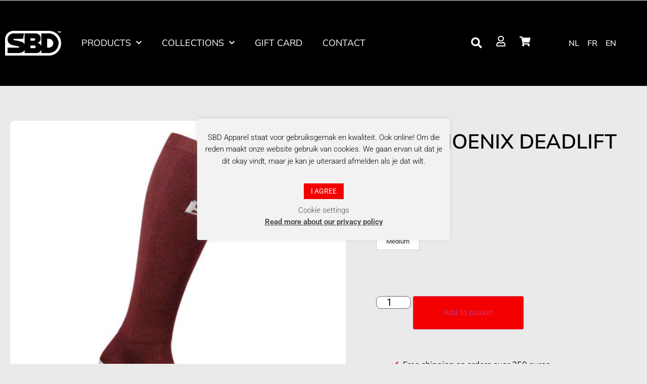

--- FILE ---
content_type: text/html; charset=UTF-8
request_url: https://sbdbelgium.be/en/product/sbd-phoenix-deadlift-socks/
body_size: 37156
content:
<!doctype html>
<html lang="en-GB">
<head>
	<meta charset="UTF-8">
	<meta name="viewport" content="width=device-width, initial-scale=1">
	<link rel="profile" href="https://gmpg.org/xfn/11">
	<title>SBD PHOENIX DEADLIFT SOCKS &#8211; SBD Apparel</title>
<meta name='robots' content='max-image-preview:large' />
<link rel="alternate" href="https://sbdbelgium.be/product/sbd-phoenix-deadlift-socks/" hreflang="nl" />
<link rel="alternate" href="https://sbdbelgium.be/fr/produit/sbd-phoenix-deadlift-socks/" hreflang="fr" />
<link rel="alternate" href="https://sbdbelgium.be/en/product/sbd-phoenix-deadlift-socks/" hreflang="en" />

<!-- Google Tag Manager for WordPress by gtm4wp.com -->
<script data-cfasync="false" data-pagespeed-no-defer>
	var gtm4wp_datalayer_name = "dataLayer";
	var dataLayer = dataLayer || [];
	const gtm4wp_use_sku_instead = 0;
	const gtm4wp_currency = 'EUR';
	const gtm4wp_product_per_impression = 10;
	const gtm4wp_clear_ecommerce = false;
	const gtm4wp_datalayer_max_timeout = 2000;
</script>
<!-- End Google Tag Manager for WordPress by gtm4wp.com --><link rel='dns-prefetch' href='//www.google.com' />
<link rel="alternate" type="application/rss+xml" title="SBD Apparel &raquo; Feed" href="https://sbdbelgium.be/en/feed/" />
<link rel="alternate" type="application/rss+xml" title="SBD Apparel &raquo; Comments Feed" href="https://sbdbelgium.be/en/comments/feed/" />
<link rel="alternate" title="oEmbed (JSON)" type="application/json+oembed" href="https://sbdbelgium.be/wp-json/oembed/1.0/embed?url=https%3A%2F%2Fsbdbelgium.be%2Fen%2Fproduct%2Fsbd-phoenix-deadlift-socks%2F&#038;lang=en" />
<link rel="alternate" title="oEmbed (XML)" type="text/xml+oembed" href="https://sbdbelgium.be/wp-json/oembed/1.0/embed?url=https%3A%2F%2Fsbdbelgium.be%2Fen%2Fproduct%2Fsbd-phoenix-deadlift-socks%2F&#038;format=xml&#038;lang=en" />
<style id='wp-img-auto-sizes-contain-inline-css'>
img:is([sizes=auto i],[sizes^="auto," i]){contain-intrinsic-size:3000px 1500px}
/*# sourceURL=wp-img-auto-sizes-contain-inline-css */
</style>

<link rel='stylesheet' id='dce-dynamic-visibility-style-css' href='https://sbdbelgium.be/wp-content/plugins/dynamic-visibility-for-elementor/assets/css/dynamic-visibility.css?ver=6.0.2' media='all' />
<style id='wp-emoji-styles-inline-css'>

	img.wp-smiley, img.emoji {
		display: inline !important;
		border: none !important;
		box-shadow: none !important;
		height: 1em !important;
		width: 1em !important;
		margin: 0 0.07em !important;
		vertical-align: -0.1em !important;
		background: none !important;
		padding: 0 !important;
	}
/*# sourceURL=wp-emoji-styles-inline-css */
</style>
<link rel='stylesheet' id='wp-block-library-css' href='https://sbdbelgium.be/wp-includes/css/dist/block-library/style.min.css?ver=6.9' media='all' />
<link rel='stylesheet' id='yith-wcan-shortcodes-css' href='https://sbdbelgium.be/wp-content/plugins/yith-woocommerce-ajax-navigation/assets/css/shortcodes.css?ver=5.16.0' media='all' />
<style id='yith-wcan-shortcodes-inline-css'>
:root{
	--yith-wcan-filters_colors_titles: #434343;
	--yith-wcan-filters_colors_background: #FFFFFF;
	--yith-wcan-filters_colors_accent: #A7144C;
	--yith-wcan-filters_colors_accent_r: 167;
	--yith-wcan-filters_colors_accent_g: 20;
	--yith-wcan-filters_colors_accent_b: 76;
	--yith-wcan-color_swatches_border_radius: 100%;
	--yith-wcan-color_swatches_size: 30px;
	--yith-wcan-labels_style_background: #FFFFFF;
	--yith-wcan-labels_style_background_hover: #A7144C;
	--yith-wcan-labels_style_background_active: #A7144C;
	--yith-wcan-labels_style_text: #434343;
	--yith-wcan-labels_style_text_hover: #FFFFFF;
	--yith-wcan-labels_style_text_active: #FFFFFF;
	--yith-wcan-anchors_style_text: #434343;
	--yith-wcan-anchors_style_text_hover: #A7144C;
	--yith-wcan-anchors_style_text_active: #A7144C;
}
/*# sourceURL=yith-wcan-shortcodes-inline-css */
</style>
<link rel='stylesheet' id='pwgc-wc-blocks-style-css' href='https://sbdbelgium.be/wp-content/plugins/pw-gift-cards/assets/css/blocks.css?ver=3.52' media='all' />
<style id='global-styles-inline-css'>
:root{--wp--preset--aspect-ratio--square: 1;--wp--preset--aspect-ratio--4-3: 4/3;--wp--preset--aspect-ratio--3-4: 3/4;--wp--preset--aspect-ratio--3-2: 3/2;--wp--preset--aspect-ratio--2-3: 2/3;--wp--preset--aspect-ratio--16-9: 16/9;--wp--preset--aspect-ratio--9-16: 9/16;--wp--preset--color--black: #000000;--wp--preset--color--cyan-bluish-gray: #abb8c3;--wp--preset--color--white: #ffffff;--wp--preset--color--pale-pink: #f78da7;--wp--preset--color--vivid-red: #cf2e2e;--wp--preset--color--luminous-vivid-orange: #ff6900;--wp--preset--color--luminous-vivid-amber: #fcb900;--wp--preset--color--light-green-cyan: #7bdcb5;--wp--preset--color--vivid-green-cyan: #00d084;--wp--preset--color--pale-cyan-blue: #8ed1fc;--wp--preset--color--vivid-cyan-blue: #0693e3;--wp--preset--color--vivid-purple: #9b51e0;--wp--preset--gradient--vivid-cyan-blue-to-vivid-purple: linear-gradient(135deg,rgb(6,147,227) 0%,rgb(155,81,224) 100%);--wp--preset--gradient--light-green-cyan-to-vivid-green-cyan: linear-gradient(135deg,rgb(122,220,180) 0%,rgb(0,208,130) 100%);--wp--preset--gradient--luminous-vivid-amber-to-luminous-vivid-orange: linear-gradient(135deg,rgb(252,185,0) 0%,rgb(255,105,0) 100%);--wp--preset--gradient--luminous-vivid-orange-to-vivid-red: linear-gradient(135deg,rgb(255,105,0) 0%,rgb(207,46,46) 100%);--wp--preset--gradient--very-light-gray-to-cyan-bluish-gray: linear-gradient(135deg,rgb(238,238,238) 0%,rgb(169,184,195) 100%);--wp--preset--gradient--cool-to-warm-spectrum: linear-gradient(135deg,rgb(74,234,220) 0%,rgb(151,120,209) 20%,rgb(207,42,186) 40%,rgb(238,44,130) 60%,rgb(251,105,98) 80%,rgb(254,248,76) 100%);--wp--preset--gradient--blush-light-purple: linear-gradient(135deg,rgb(255,206,236) 0%,rgb(152,150,240) 100%);--wp--preset--gradient--blush-bordeaux: linear-gradient(135deg,rgb(254,205,165) 0%,rgb(254,45,45) 50%,rgb(107,0,62) 100%);--wp--preset--gradient--luminous-dusk: linear-gradient(135deg,rgb(255,203,112) 0%,rgb(199,81,192) 50%,rgb(65,88,208) 100%);--wp--preset--gradient--pale-ocean: linear-gradient(135deg,rgb(255,245,203) 0%,rgb(182,227,212) 50%,rgb(51,167,181) 100%);--wp--preset--gradient--electric-grass: linear-gradient(135deg,rgb(202,248,128) 0%,rgb(113,206,126) 100%);--wp--preset--gradient--midnight: linear-gradient(135deg,rgb(2,3,129) 0%,rgb(40,116,252) 100%);--wp--preset--font-size--small: 13px;--wp--preset--font-size--medium: 20px;--wp--preset--font-size--large: 36px;--wp--preset--font-size--x-large: 42px;--wp--preset--spacing--20: 0.44rem;--wp--preset--spacing--30: 0.67rem;--wp--preset--spacing--40: 1rem;--wp--preset--spacing--50: 1.5rem;--wp--preset--spacing--60: 2.25rem;--wp--preset--spacing--70: 3.38rem;--wp--preset--spacing--80: 5.06rem;--wp--preset--shadow--natural: 6px 6px 9px rgba(0, 0, 0, 0.2);--wp--preset--shadow--deep: 12px 12px 50px rgba(0, 0, 0, 0.4);--wp--preset--shadow--sharp: 6px 6px 0px rgba(0, 0, 0, 0.2);--wp--preset--shadow--outlined: 6px 6px 0px -3px rgb(255, 255, 255), 6px 6px rgb(0, 0, 0);--wp--preset--shadow--crisp: 6px 6px 0px rgb(0, 0, 0);}:root { --wp--style--global--content-size: 800px;--wp--style--global--wide-size: 1200px; }:where(body) { margin: 0; }.wp-site-blocks > .alignleft { float: left; margin-right: 2em; }.wp-site-blocks > .alignright { float: right; margin-left: 2em; }.wp-site-blocks > .aligncenter { justify-content: center; margin-left: auto; margin-right: auto; }:where(.wp-site-blocks) > * { margin-block-start: 24px; margin-block-end: 0; }:where(.wp-site-blocks) > :first-child { margin-block-start: 0; }:where(.wp-site-blocks) > :last-child { margin-block-end: 0; }:root { --wp--style--block-gap: 24px; }:root :where(.is-layout-flow) > :first-child{margin-block-start: 0;}:root :where(.is-layout-flow) > :last-child{margin-block-end: 0;}:root :where(.is-layout-flow) > *{margin-block-start: 24px;margin-block-end: 0;}:root :where(.is-layout-constrained) > :first-child{margin-block-start: 0;}:root :where(.is-layout-constrained) > :last-child{margin-block-end: 0;}:root :where(.is-layout-constrained) > *{margin-block-start: 24px;margin-block-end: 0;}:root :where(.is-layout-flex){gap: 24px;}:root :where(.is-layout-grid){gap: 24px;}.is-layout-flow > .alignleft{float: left;margin-inline-start: 0;margin-inline-end: 2em;}.is-layout-flow > .alignright{float: right;margin-inline-start: 2em;margin-inline-end: 0;}.is-layout-flow > .aligncenter{margin-left: auto !important;margin-right: auto !important;}.is-layout-constrained > .alignleft{float: left;margin-inline-start: 0;margin-inline-end: 2em;}.is-layout-constrained > .alignright{float: right;margin-inline-start: 2em;margin-inline-end: 0;}.is-layout-constrained > .aligncenter{margin-left: auto !important;margin-right: auto !important;}.is-layout-constrained > :where(:not(.alignleft):not(.alignright):not(.alignfull)){max-width: var(--wp--style--global--content-size);margin-left: auto !important;margin-right: auto !important;}.is-layout-constrained > .alignwide{max-width: var(--wp--style--global--wide-size);}body .is-layout-flex{display: flex;}.is-layout-flex{flex-wrap: wrap;align-items: center;}.is-layout-flex > :is(*, div){margin: 0;}body .is-layout-grid{display: grid;}.is-layout-grid > :is(*, div){margin: 0;}body{padding-top: 0px;padding-right: 0px;padding-bottom: 0px;padding-left: 0px;}a:where(:not(.wp-element-button)){text-decoration: underline;}:root :where(.wp-element-button, .wp-block-button__link){background-color: #32373c;border-width: 0;color: #fff;font-family: inherit;font-size: inherit;font-style: inherit;font-weight: inherit;letter-spacing: inherit;line-height: inherit;padding-top: calc(0.667em + 2px);padding-right: calc(1.333em + 2px);padding-bottom: calc(0.667em + 2px);padding-left: calc(1.333em + 2px);text-decoration: none;text-transform: inherit;}.has-black-color{color: var(--wp--preset--color--black) !important;}.has-cyan-bluish-gray-color{color: var(--wp--preset--color--cyan-bluish-gray) !important;}.has-white-color{color: var(--wp--preset--color--white) !important;}.has-pale-pink-color{color: var(--wp--preset--color--pale-pink) !important;}.has-vivid-red-color{color: var(--wp--preset--color--vivid-red) !important;}.has-luminous-vivid-orange-color{color: var(--wp--preset--color--luminous-vivid-orange) !important;}.has-luminous-vivid-amber-color{color: var(--wp--preset--color--luminous-vivid-amber) !important;}.has-light-green-cyan-color{color: var(--wp--preset--color--light-green-cyan) !important;}.has-vivid-green-cyan-color{color: var(--wp--preset--color--vivid-green-cyan) !important;}.has-pale-cyan-blue-color{color: var(--wp--preset--color--pale-cyan-blue) !important;}.has-vivid-cyan-blue-color{color: var(--wp--preset--color--vivid-cyan-blue) !important;}.has-vivid-purple-color{color: var(--wp--preset--color--vivid-purple) !important;}.has-black-background-color{background-color: var(--wp--preset--color--black) !important;}.has-cyan-bluish-gray-background-color{background-color: var(--wp--preset--color--cyan-bluish-gray) !important;}.has-white-background-color{background-color: var(--wp--preset--color--white) !important;}.has-pale-pink-background-color{background-color: var(--wp--preset--color--pale-pink) !important;}.has-vivid-red-background-color{background-color: var(--wp--preset--color--vivid-red) !important;}.has-luminous-vivid-orange-background-color{background-color: var(--wp--preset--color--luminous-vivid-orange) !important;}.has-luminous-vivid-amber-background-color{background-color: var(--wp--preset--color--luminous-vivid-amber) !important;}.has-light-green-cyan-background-color{background-color: var(--wp--preset--color--light-green-cyan) !important;}.has-vivid-green-cyan-background-color{background-color: var(--wp--preset--color--vivid-green-cyan) !important;}.has-pale-cyan-blue-background-color{background-color: var(--wp--preset--color--pale-cyan-blue) !important;}.has-vivid-cyan-blue-background-color{background-color: var(--wp--preset--color--vivid-cyan-blue) !important;}.has-vivid-purple-background-color{background-color: var(--wp--preset--color--vivid-purple) !important;}.has-black-border-color{border-color: var(--wp--preset--color--black) !important;}.has-cyan-bluish-gray-border-color{border-color: var(--wp--preset--color--cyan-bluish-gray) !important;}.has-white-border-color{border-color: var(--wp--preset--color--white) !important;}.has-pale-pink-border-color{border-color: var(--wp--preset--color--pale-pink) !important;}.has-vivid-red-border-color{border-color: var(--wp--preset--color--vivid-red) !important;}.has-luminous-vivid-orange-border-color{border-color: var(--wp--preset--color--luminous-vivid-orange) !important;}.has-luminous-vivid-amber-border-color{border-color: var(--wp--preset--color--luminous-vivid-amber) !important;}.has-light-green-cyan-border-color{border-color: var(--wp--preset--color--light-green-cyan) !important;}.has-vivid-green-cyan-border-color{border-color: var(--wp--preset--color--vivid-green-cyan) !important;}.has-pale-cyan-blue-border-color{border-color: var(--wp--preset--color--pale-cyan-blue) !important;}.has-vivid-cyan-blue-border-color{border-color: var(--wp--preset--color--vivid-cyan-blue) !important;}.has-vivid-purple-border-color{border-color: var(--wp--preset--color--vivid-purple) !important;}.has-vivid-cyan-blue-to-vivid-purple-gradient-background{background: var(--wp--preset--gradient--vivid-cyan-blue-to-vivid-purple) !important;}.has-light-green-cyan-to-vivid-green-cyan-gradient-background{background: var(--wp--preset--gradient--light-green-cyan-to-vivid-green-cyan) !important;}.has-luminous-vivid-amber-to-luminous-vivid-orange-gradient-background{background: var(--wp--preset--gradient--luminous-vivid-amber-to-luminous-vivid-orange) !important;}.has-luminous-vivid-orange-to-vivid-red-gradient-background{background: var(--wp--preset--gradient--luminous-vivid-orange-to-vivid-red) !important;}.has-very-light-gray-to-cyan-bluish-gray-gradient-background{background: var(--wp--preset--gradient--very-light-gray-to-cyan-bluish-gray) !important;}.has-cool-to-warm-spectrum-gradient-background{background: var(--wp--preset--gradient--cool-to-warm-spectrum) !important;}.has-blush-light-purple-gradient-background{background: var(--wp--preset--gradient--blush-light-purple) !important;}.has-blush-bordeaux-gradient-background{background: var(--wp--preset--gradient--blush-bordeaux) !important;}.has-luminous-dusk-gradient-background{background: var(--wp--preset--gradient--luminous-dusk) !important;}.has-pale-ocean-gradient-background{background: var(--wp--preset--gradient--pale-ocean) !important;}.has-electric-grass-gradient-background{background: var(--wp--preset--gradient--electric-grass) !important;}.has-midnight-gradient-background{background: var(--wp--preset--gradient--midnight) !important;}.has-small-font-size{font-size: var(--wp--preset--font-size--small) !important;}.has-medium-font-size{font-size: var(--wp--preset--font-size--medium) !important;}.has-large-font-size{font-size: var(--wp--preset--font-size--large) !important;}.has-x-large-font-size{font-size: var(--wp--preset--font-size--x-large) !important;}
:root :where(.wp-block-pullquote){font-size: 1.5em;line-height: 1.6;}
/*# sourceURL=global-styles-inline-css */
</style>
<link rel='stylesheet' id='cookie-law-info-css' href='https://sbdbelgium.be/wp-content/plugins/cookie-law-info/legacy/public/css/cookie-law-info-public.css?ver=3.3.9.1' media='all' />
<link rel='stylesheet' id='cookie-law-info-gdpr-css' href='https://sbdbelgium.be/wp-content/plugins/cookie-law-info/legacy/public/css/cookie-law-info-gdpr.css?ver=3.3.9.1' media='all' />
<link rel='stylesheet' id='photoswipe-css' href='https://sbdbelgium.be/wp-content/plugins/woocommerce/assets/css/photoswipe/photoswipe.min.css?ver=10.4.3' media='all' />
<link rel='stylesheet' id='photoswipe-default-skin-css' href='https://sbdbelgium.be/wp-content/plugins/woocommerce/assets/css/photoswipe/default-skin/default-skin.min.css?ver=10.4.3' media='all' />
<link rel='stylesheet' id='woocommerce-layout-css' href='https://sbdbelgium.be/wp-content/plugins/woocommerce/assets/css/woocommerce-layout.css?ver=10.4.3' media='all' />
<link rel='stylesheet' id='woocommerce-smallscreen-css' href='https://sbdbelgium.be/wp-content/plugins/woocommerce/assets/css/woocommerce-smallscreen.css?ver=10.4.3' media='only screen and (max-width: 768px)' />
<link rel='stylesheet' id='woocommerce-general-css' href='https://sbdbelgium.be/wp-content/plugins/woocommerce/assets/css/woocommerce.css?ver=10.4.3' media='all' />
<style id='woocommerce-inline-inline-css'>
.woocommerce form .form-row .required { visibility: visible; }
/*# sourceURL=woocommerce-inline-inline-css */
</style>
<link rel='stylesheet' id='gateway-css' href='https://sbdbelgium.be/wp-content/plugins/woocommerce-paypal-payments/modules/ppcp-button/assets/css/gateway.css?ver=3.3.2' media='all' />
<link rel='stylesheet' id='hello-elementor-css' href='https://sbdbelgium.be/wp-content/themes/hello-elementor/assets/css/reset.css?ver=3.4.6' media='all' />
<link rel='stylesheet' id='hello-elementor-theme-style-css' href='https://sbdbelgium.be/wp-content/themes/hello-elementor/assets/css/theme.css?ver=3.4.6' media='all' />
<link rel='stylesheet' id='hello-elementor-header-footer-css' href='https://sbdbelgium.be/wp-content/themes/hello-elementor/assets/css/header-footer.css?ver=3.4.6' media='all' />
<link rel='stylesheet' id='elementor-frontend-css' href='https://sbdbelgium.be/wp-content/plugins/elementor/assets/css/frontend.min.css?ver=3.34.2' media='all' />
<link rel='stylesheet' id='widget-image-css' href='https://sbdbelgium.be/wp-content/plugins/elementor/assets/css/widget-image.min.css?ver=3.34.2' media='all' />
<link rel='stylesheet' id='widget-nav-menu-css' href='https://sbdbelgium.be/wp-content/plugins/elementor-pro/assets/css/widget-nav-menu.min.css?ver=3.34.2' media='all' />
<link rel='stylesheet' id='widget-search-form-css' href='https://sbdbelgium.be/wp-content/plugins/elementor-pro/assets/css/widget-search-form.min.css?ver=3.34.2' media='all' />
<link rel='stylesheet' id='elementor-icons-shared-0-css' href='https://sbdbelgium.be/wp-content/plugins/elementor/assets/lib/font-awesome/css/fontawesome.min.css?ver=5.15.3' media='all' />
<link rel='stylesheet' id='elementor-icons-fa-solid-css' href='https://sbdbelgium.be/wp-content/plugins/elementor/assets/lib/font-awesome/css/solid.min.css?ver=5.15.3' media='all' />
<link rel='stylesheet' id='e-sticky-css' href='https://sbdbelgium.be/wp-content/plugins/elementor-pro/assets/css/modules/sticky.min.css?ver=3.34.2' media='all' />
<link rel='stylesheet' id='widget-spacer-css' href='https://sbdbelgium.be/wp-content/plugins/elementor/assets/css/widget-spacer.min.css?ver=3.34.2' media='all' />
<link rel='stylesheet' id='widget-heading-css' href='https://sbdbelgium.be/wp-content/plugins/elementor/assets/css/widget-heading.min.css?ver=3.34.2' media='all' />
<link rel='stylesheet' id='widget-icon-list-css' href='https://sbdbelgium.be/wp-content/plugins/elementor/assets/css/widget-icon-list.min.css?ver=3.34.2' media='all' />
<link rel='stylesheet' id='widget-social-icons-css' href='https://sbdbelgium.be/wp-content/plugins/elementor/assets/css/widget-social-icons.min.css?ver=3.34.2' media='all' />
<link rel='stylesheet' id='e-apple-webkit-css' href='https://sbdbelgium.be/wp-content/plugins/elementor/assets/css/conditionals/apple-webkit.min.css?ver=3.34.2' media='all' />
<link rel='stylesheet' id='widget-divider-css' href='https://sbdbelgium.be/wp-content/plugins/elementor/assets/css/widget-divider.min.css?ver=3.34.2' media='all' />
<link rel='stylesheet' id='widget-woocommerce-product-images-css' href='https://sbdbelgium.be/wp-content/plugins/elementor-pro/assets/css/widget-woocommerce-product-images.min.css?ver=3.34.2' media='all' />
<link rel='stylesheet' id='widget-woocommerce-product-price-css' href='https://sbdbelgium.be/wp-content/plugins/elementor-pro/assets/css/widget-woocommerce-product-price.min.css?ver=3.34.2' media='all' />
<link rel='stylesheet' id='widget-woocommerce-product-add-to-cart-css' href='https://sbdbelgium.be/wp-content/plugins/elementor-pro/assets/css/widget-woocommerce-product-add-to-cart.min.css?ver=3.34.2' media='all' />
<link rel='stylesheet' id='widget-woocommerce-products-css' href='https://sbdbelgium.be/wp-content/plugins/elementor-pro/assets/css/widget-woocommerce-products.min.css?ver=3.34.2' media='all' />
<link rel='stylesheet' id='e-popup-css' href='https://sbdbelgium.be/wp-content/plugins/elementor-pro/assets/css/conditionals/popup.min.css?ver=3.34.2' media='all' />
<link rel='stylesheet' id='elementor-icons-css' href='https://sbdbelgium.be/wp-content/plugins/elementor/assets/lib/eicons/css/elementor-icons.min.css?ver=5.46.0' media='all' />
<link rel='stylesheet' id='elementor-post-16-css' href='https://sbdbelgium.be/wp-content/uploads/elementor/css/post-16.css?ver=1769229227' media='all' />
<link rel='stylesheet' id='cpel-language-switcher-css' href='https://sbdbelgium.be/wp-content/plugins/connect-polylang-elementor/assets/css/language-switcher.min.css?ver=2.5.5' media='all' />
<link rel='stylesheet' id='elementor-post-3669-css' href='https://sbdbelgium.be/wp-content/uploads/elementor/css/post-3669.css?ver=1769229296' media='all' />
<link rel='stylesheet' id='elementor-post-3560-css' href='https://sbdbelgium.be/wp-content/uploads/elementor/css/post-3560.css?ver=1769229296' media='all' />
<link rel='stylesheet' id='elementor-post-4810-css' href='https://sbdbelgium.be/wp-content/uploads/elementor/css/post-4810.css?ver=1769229320' media='all' />
<link rel='stylesheet' id='elementor-post-7230-css' href='https://sbdbelgium.be/wp-content/uploads/elementor/css/post-7230.css?ver=1769229227' media='all' />
<link rel='stylesheet' id='mollie-applepaydirect-css' href='https://sbdbelgium.be/wp-content/plugins/mollie-payments-for-woocommerce/public/css/mollie-applepaydirect.min.css?ver=1768883617' media='screen' />
<link rel='stylesheet' id='tablepress-default-css' href='https://sbdbelgium.be/wp-content/plugins/tablepress/css/build/default.css?ver=3.2.6' media='all' />
<link rel='stylesheet' id='vi-wpvs-frontend-style-css' href='https://sbdbelgium.be/wp-content/plugins/product-variations-swatches-for-woocommerce/assets/css/frontend-style.min.css?ver=1.1.15' media='all' />
<style id='vi-wpvs-frontend-style-inline-css'>
.vi-wpvs-variation-wrap.vi-wpvs-variation-wrap-vi_wpvs_button_design .vi-wpvs-option-wrap{transition: all 30ms ease-in-out;}.vi-wpvs-variation-wrap.vi-wpvs-variation-wrap-vi_wpvs_button_design .vi-wpvs-variation-button-select,.vi-wpvs-variation-wrap.vi-wpvs-variation-wrap-vi_wpvs_button_design .vi-wpvs-option-wrap{padding:10px 20px;font-size:13px;}.vi-wpvs-variation-wrap.vi-wpvs-variation-wrap-vi_wpvs_button_design .vi-wpvs-option-wrap .vi-wpvs-option:not(.vi-wpvs-option-select){border-radius: inherit;}.vi-wpvs-variation-wrap.vi-wpvs-variation-wrap-image.vi-wpvs-variation-wrap-vi_wpvs_button_design .vi-wpvs-option-wrap ,.vi-wpvs-variation-wrap.vi-wpvs-variation-wrap-variation_img.vi-wpvs-variation-wrap-vi_wpvs_button_design .vi-wpvs-option-wrap ,.vi-wpvs-variation-wrap.vi-wpvs-variation-wrap-color.vi-wpvs-variation-wrap-vi_wpvs_button_design .vi-wpvs-option-wrap{width: 48px;height:48px;}.vi-wpvs-variation-wrap.vi-wpvs-variation-wrap-vi_wpvs_button_design .vi-wpvs-option-wrap.vi-wpvs-option-wrap-out-of-stock,.vi-wpvs-variation-wrap.vi-wpvs-variation-wrap-vi_wpvs_button_design .vi-wpvs-option-wrap.vi-wpvs-option-wrap-out-of-stock-attribute,.vi-wpvs-variation-wrap.vi-wpvs-variation-wrap-vi_wpvs_button_design .vi-wpvs-option-wrap.vi-wpvs-option-wrap-disable{opacity: 1;}.vi-wpvs-variation-wrap.vi-wpvs-variation-wrap-vi_wpvs_button_design .vi-wpvs-option-wrap.vi-wpvs-option-wrap-out-of-stock .vi-wpvs-option,.vi-wpvs-variation-wrap.vi-wpvs-variation-wrap-vi_wpvs_button_design .vi-wpvs-option-wrap.vi-wpvs-option-wrap-out-of-stock-attribute .vi-wpvs-option,.vi-wpvs-variation-wrap.vi-wpvs-variation-wrap-vi_wpvs_button_design .vi-wpvs-option-wrap.vi-wpvs-option-wrap-disable .vi-wpvs-option{opacity: .5;}.vi-wpvs-variation-wrap.vi-wpvs-variation-wrap-vi_wpvs_button_design .vi-wpvs-option-wrap.vi-wpvs-option-wrap-selected{box-shadow:  0 0 0 1px rgba(33, 33, 33, 1) inset;}.vi-wpvs-variation-wrap.vi-wpvs-variation-wrap-vi_wpvs_button_design .vi-wpvs-variation-wrap-select-wrap .vi-wpvs-option-wrap.vi-wpvs-option-wrap-selected{box-shadow:  0 0 0 1px rgba(33, 33, 33, 1);}.vi-wpvs-variation-wrap.vi-wpvs-variation-wrap-vi_wpvs_button_design .vi-wpvs-option-wrap.vi-wpvs-option-wrap-selected{color:rgba(255, 255, 255, 1);background:rgba(33, 33, 33, 1);}.vi-wpvs-variation-wrap.vi-wpvs-variation-wrap-vi_wpvs_button_design .vi-wpvs-option-wrap.vi-wpvs-option-wrap-selected .vi-wpvs-option{color:rgba(255, 255, 255, 1);}.vi-wpvs-variation-wrap.vi-wpvs-variation-wrap-vi_wpvs_button_design .vi-wpvs-option-wrap.vi-wpvs-option-wrap-hover{box-shadow:  0 0 0 1px rgba(33, 33, 33, 1) inset;}.vi-wpvs-variation-wrap.vi-wpvs-variation-wrap-vi_wpvs_button_design .vi-wpvs-variation-wrap-select-wrap .vi-wpvs-option-wrap.vi-wpvs-option-wrap-hover{box-shadow:  0 0 0 1px rgba(33, 33, 33, 1);}.vi-wpvs-variation-wrap.vi-wpvs-variation-wrap-vi_wpvs_button_design .vi-wpvs-option-wrap.vi-wpvs-option-wrap-hover{color:rgba(255, 255, 255, 1);background:rgba(33, 33, 33, 1);}.vi-wpvs-variation-wrap.vi-wpvs-variation-wrap-vi_wpvs_button_design .vi-wpvs-option-wrap.vi-wpvs-option-wrap-hover .vi-wpvs-option{color:rgba(255, 255, 255, 1);}.vi-wpvs-variation-wrap.vi-wpvs-variation-wrap-vi_wpvs_button_design .vi-wpvs-option-wrap.vi-wpvs-option-wrap-default{box-shadow:  0 0 0 1px #cccccc inset;}.vi-wpvs-variation-wrap.vi-wpvs-variation-wrap-vi_wpvs_button_design .vi-wpvs-variation-wrap-select-wrap .vi-wpvs-option-wrap.vi-wpvs-option-wrap-default{box-shadow:  0 0 0 1px #cccccc ;}.vi-wpvs-variation-wrap.vi-wpvs-variation-wrap-vi_wpvs_button_design .vi-wpvs-option-wrap.vi-wpvs-option-wrap-default{color:rgba(33, 33, 33, 1);background:#ffffff;}.vi-wpvs-variation-wrap.vi-wpvs-variation-wrap-vi_wpvs_button_design .vi-wpvs-option-wrap.vi-wpvs-option-wrap-default .vi-wpvs-option{color:rgba(33, 33, 33, 1);}.vi-wpvs-variation-wrap.vi-wpvs-variation-wrap-vi_wpvs_button_design .vi-wpvs-option-wrap .vi-wpvs-option-tooltip{display: none;}@media screen and (max-width:600px){.vi-wpvs-variation-wrap.vi-wpvs-variation-wrap-vi_wpvs_button_design .vi-wpvs-variation-button-select,.vi-wpvs-variation-wrap.vi-wpvs-variation-wrap-vi_wpvs_button_design .vi-wpvs-option-wrap{font-size:11px;}.vi-wpvs-variation-wrap.vi-wpvs-variation-wrap-image.vi-wpvs-variation-wrap-vi_wpvs_button_design .vi-wpvs-option-wrap ,.vi-wpvs-variation-wrap.vi-wpvs-variation-wrap-variation_img.vi-wpvs-variation-wrap-vi_wpvs_button_design .vi-wpvs-option-wrap ,.vi-wpvs-variation-wrap.vi-wpvs-variation-wrap-color.vi-wpvs-variation-wrap-vi_wpvs_button_design .vi-wpvs-option-wrap{width: 40.8px;height:40.8px;}}.vi-wpvs-variation-wrap.vi-wpvs-variation-wrap-vi_wpvs_color_design .vi-wpvs-option-wrap{transition: all 30ms ease-in-out;}.vi-wpvs-variation-wrap.vi-wpvs-variation-wrap-vi_wpvs_color_design .vi-wpvs-variation-button-select,.vi-wpvs-variation-wrap.vi-wpvs-variation-wrap-vi_wpvs_color_design .vi-wpvs-option-wrap{height:32px;width:32px;padding:10px;font-size:13px;border-radius:20px;}.vi-wpvs-variation-wrap.vi-wpvs-variation-wrap-vi_wpvs_color_design .vi-wpvs-option-wrap .vi-wpvs-option:not(.vi-wpvs-option-select){border-radius: inherit;}.vi-wpvs-variation-wrap.vi-wpvs-variation-wrap-vi_wpvs_color_design .vi-wpvs-option-wrap.vi-wpvs-option-wrap-out-of-stock,.vi-wpvs-variation-wrap.vi-wpvs-variation-wrap-vi_wpvs_color_design .vi-wpvs-option-wrap.vi-wpvs-option-wrap-out-of-stock-attribute,.vi-wpvs-variation-wrap.vi-wpvs-variation-wrap-vi_wpvs_color_design .vi-wpvs-option-wrap.vi-wpvs-option-wrap-disable{opacity: 1;}.vi-wpvs-variation-wrap.vi-wpvs-variation-wrap-vi_wpvs_color_design .vi-wpvs-option-wrap.vi-wpvs-option-wrap-out-of-stock .vi-wpvs-option,.vi-wpvs-variation-wrap.vi-wpvs-variation-wrap-vi_wpvs_color_design .vi-wpvs-option-wrap.vi-wpvs-option-wrap-out-of-stock-attribute .vi-wpvs-option,.vi-wpvs-variation-wrap.vi-wpvs-variation-wrap-vi_wpvs_color_design .vi-wpvs-option-wrap.vi-wpvs-option-wrap-disable .vi-wpvs-option{opacity: .5;}.vi-wpvs-variation-wrap.vi-wpvs-variation-wrap-vi_wpvs_color_design .vi-wpvs-option-wrap.vi-wpvs-option-wrap-selected{}.vi-wpvs-variation-wrap.vi-wpvs-variation-wrap-vi_wpvs_color_design .vi-wpvs-variation-wrap-select-wrap .vi-wpvs-option-wrap.vi-wpvs-option-wrap-selected{}.vi-wpvs-variation-wrap.vi-wpvs-variation-wrap-vi_wpvs_color_design .vi-wpvs-option-wrap.vi-wpvs-option-wrap-selected{background:rgba(0, 0, 0, 0.06);border-radius:20px;}.vi-wpvs-variation-wrap.vi-wpvs-variation-wrap-vi_wpvs_color_design .vi-wpvs-option-wrap.vi-wpvs-option-wrap-hover{}.vi-wpvs-variation-wrap.vi-wpvs-variation-wrap-vi_wpvs_color_design .vi-wpvs-variation-wrap-select-wrap .vi-wpvs-option-wrap.vi-wpvs-option-wrap-hover{}.vi-wpvs-variation-wrap.vi-wpvs-variation-wrap-vi_wpvs_color_design .vi-wpvs-option-wrap.vi-wpvs-option-wrap-hover{background:rgba(0, 0, 0, 0.06);border-radius:20px;}.vi-wpvs-variation-wrap.vi-wpvs-variation-wrap-vi_wpvs_color_design .vi-wpvs-option-wrap.vi-wpvs-option-wrap-default{box-shadow:  0px 4px 2px -2px rgba(238, 238, 238, 1);}.vi-wpvs-variation-wrap.vi-wpvs-variation-wrap-vi_wpvs_color_design .vi-wpvs-variation-wrap-select-wrap .vi-wpvs-option-wrap.vi-wpvs-option-wrap-default{box-shadow:  0px 4px 2px -2px rgba(238, 238, 238, 1);}.vi-wpvs-variation-wrap.vi-wpvs-variation-wrap-vi_wpvs_color_design .vi-wpvs-option-wrap.vi-wpvs-option-wrap-default{background:rgba(0, 0, 0, 0);border-radius:20px;}.vi-wpvs-variation-wrap.vi-wpvs-variation-wrap-vi_wpvs_color_design .vi-wpvs-option-wrap .vi-wpvs-option-tooltip{display: none;}@media screen and (max-width:600px){.vi-wpvs-variation-wrap.vi-wpvs-variation-wrap-vi_wpvs_color_design .vi-wpvs-variation-button-select,.vi-wpvs-variation-wrap.vi-wpvs-variation-wrap-vi_wpvs_color_design .vi-wpvs-option-wrap{width:27px;height:27px;font-size:11px;}.vi-wpvs-variation-wrap.vi-wpvs-variation-wrap-vi_wpvs_color_design .vi-wpvs-option-wrap.vi-wpvs-option-wrap-selected{border-radius:17px;}}.vi-wpvs-variation-wrap.vi-wpvs-variation-wrap-vi_wpvs_image_design .vi-wpvs-option-wrap{transition: all 30ms ease-in-out;}.vi-wpvs-variation-wrap.vi-wpvs-variation-wrap-vi_wpvs_image_design .vi-wpvs-variation-button-select,.vi-wpvs-variation-wrap.vi-wpvs-variation-wrap-vi_wpvs_image_design .vi-wpvs-option-wrap{height:50px;width:50px;padding:3px;font-size:13px;}.vi-wpvs-variation-wrap.vi-wpvs-variation-wrap-vi_wpvs_image_design .vi-wpvs-option-wrap .vi-wpvs-option:not(.vi-wpvs-option-select){border-radius: inherit;}.vi-wpvs-variation-wrap.vi-wpvs-variation-wrap-vi_wpvs_image_design .vi-wpvs-option-wrap.vi-wpvs-option-wrap-out-of-stock,.vi-wpvs-variation-wrap.vi-wpvs-variation-wrap-vi_wpvs_image_design .vi-wpvs-option-wrap.vi-wpvs-option-wrap-out-of-stock-attribute,.vi-wpvs-variation-wrap.vi-wpvs-variation-wrap-vi_wpvs_image_design .vi-wpvs-option-wrap.vi-wpvs-option-wrap-disable{opacity: 1;}.vi-wpvs-variation-wrap.vi-wpvs-variation-wrap-vi_wpvs_image_design .vi-wpvs-option-wrap.vi-wpvs-option-wrap-out-of-stock .vi-wpvs-option,.vi-wpvs-variation-wrap.vi-wpvs-variation-wrap-vi_wpvs_image_design .vi-wpvs-option-wrap.vi-wpvs-option-wrap-out-of-stock-attribute .vi-wpvs-option,.vi-wpvs-variation-wrap.vi-wpvs-variation-wrap-vi_wpvs_image_design .vi-wpvs-option-wrap.vi-wpvs-option-wrap-disable .vi-wpvs-option{opacity: .5;}.vi-wpvs-variation-wrap.vi-wpvs-variation-wrap-vi_wpvs_image_design .vi-wpvs-option-wrap.vi-wpvs-option-wrap-selected{box-shadow:  0 0 0 1px rgba(33, 33, 33, 1) inset;}.vi-wpvs-variation-wrap.vi-wpvs-variation-wrap-vi_wpvs_image_design .vi-wpvs-variation-wrap-select-wrap .vi-wpvs-option-wrap.vi-wpvs-option-wrap-selected{box-shadow:  0 0 0 1px rgba(33, 33, 33, 1);}.vi-wpvs-variation-wrap.vi-wpvs-variation-wrap-vi_wpvs_image_design .vi-wpvs-option-wrap.vi-wpvs-option-wrap-hover{box-shadow:  0 0 0 1px rgba(33, 33, 33, 1) inset;}.vi-wpvs-variation-wrap.vi-wpvs-variation-wrap-vi_wpvs_image_design .vi-wpvs-variation-wrap-select-wrap .vi-wpvs-option-wrap.vi-wpvs-option-wrap-hover{box-shadow:  0 0 0 1px rgba(33, 33, 33, 1);}.vi-wpvs-variation-wrap.vi-wpvs-variation-wrap-vi_wpvs_image_design .vi-wpvs-option-wrap.vi-wpvs-option-wrap-default{box-shadow:  0 0 0 1px rgba(238, 238, 238, 1) inset;}.vi-wpvs-variation-wrap.vi-wpvs-variation-wrap-vi_wpvs_image_design .vi-wpvs-variation-wrap-select-wrap .vi-wpvs-option-wrap.vi-wpvs-option-wrap-default{box-shadow:  0 0 0 1px rgba(238, 238, 238, 1) ;}.vi-wpvs-variation-wrap.vi-wpvs-variation-wrap-vi_wpvs_image_design .vi-wpvs-option-wrap.vi-wpvs-option-wrap-default{background:rgba(255, 255, 255, 1);}.vi-wpvs-variation-wrap.vi-wpvs-variation-wrap-vi_wpvs_image_design .vi-wpvs-option-wrap .vi-wpvs-option-tooltip{display: none;}@media screen and (max-width:600px){.vi-wpvs-variation-wrap.vi-wpvs-variation-wrap-vi_wpvs_image_design .vi-wpvs-variation-button-select,.vi-wpvs-variation-wrap.vi-wpvs-variation-wrap-vi_wpvs_image_design .vi-wpvs-option-wrap{width:42px;height:42px;font-size:11px;}}
/*# sourceURL=vi-wpvs-frontend-style-inline-css */
</style>
<link rel='stylesheet' id='elementor-gf-local-mulish-css' href='https://sbdbelgium.be/wp-content/uploads/elementor/google-fonts/css/mulish.css?ver=1742276890' media='all' />
<link rel='stylesheet' id='elementor-gf-local-roboto-css' href='https://sbdbelgium.be/wp-content/uploads/elementor/google-fonts/css/roboto.css?ver=1742276910' media='all' />
<link rel='stylesheet' id='elementor-gf-local-merriweather-css' href='https://sbdbelgium.be/wp-content/uploads/elementor/google-fonts/css/merriweather.css?ver=1742276990' media='all' />
<link rel='stylesheet' id='elementor-icons-fa-regular-css' href='https://sbdbelgium.be/wp-content/plugins/elementor/assets/lib/font-awesome/css/regular.min.css?ver=5.15.3' media='all' />
<link rel='stylesheet' id='elementor-icons-fa-brands-css' href='https://sbdbelgium.be/wp-content/plugins/elementor/assets/lib/font-awesome/css/brands.min.css?ver=5.15.3' media='all' />
<script src="https://sbdbelgium.be/wp-includes/js/jquery/jquery.min.js?ver=3.7.1" id="jquery-core-js"></script>
<script src="https://sbdbelgium.be/wp-includes/js/jquery/jquery-migrate.min.js?ver=3.4.1" id="jquery-migrate-js"></script>
<script id="cookie-law-info-js-extra">
var Cli_Data = {"nn_cookie_ids":[],"cookielist":[],"non_necessary_cookies":[],"ccpaEnabled":"","ccpaRegionBased":"","ccpaBarEnabled":"","strictlyEnabled":["necessary","obligatoire"],"ccpaType":"gdpr","js_blocking":"","custom_integration":"","triggerDomRefresh":"","secure_cookies":""};
var cli_cookiebar_settings = {"animate_speed_hide":"500","animate_speed_show":"500","background":"#f2f2f2","border":"#b1a6a6c2","border_on":"","button_1_button_colour":"#f30001","button_1_button_hover":"#c20001","button_1_link_colour":"#fff","button_1_as_button":"1","button_1_new_win":"","button_2_button_colour":"#333","button_2_button_hover":"#292929","button_2_link_colour":"#444","button_2_as_button":"","button_2_hidebar":"","button_3_button_colour":"#000","button_3_button_hover":"#000000","button_3_link_colour":"#fff","button_3_as_button":"1","button_3_new_win":"","button_4_button_colour":"#000","button_4_button_hover":"#000000","button_4_link_colour":"#4c4c4c","button_4_as_button":"","button_7_button_colour":"#61a229","button_7_button_hover":"#4e8221","button_7_link_colour":"#fff","button_7_as_button":"1","button_7_new_win":"","font_family":"inherit","header_fix":"1","notify_animate_hide":"1","notify_animate_show":"","notify_div_id":"#cookie-law-info-bar","notify_position_horizontal":"right","notify_position_vertical":"top","scroll_close":"","scroll_close_reload":"","accept_close_reload":"","reject_close_reload":"","showagain_tab":"1","showagain_background":"#fff","showagain_border":"#000","showagain_div_id":"#cookie-law-info-again","showagain_x_position":"100px","text":"#000","show_once_yn":"","show_once":"10000","logging_on":"","as_popup":"","popup_overlay":"","bar_heading_text":"","cookie_bar_as":"popup","popup_showagain_position":"bottom-right","widget_position":"left"};
var log_object = {"ajax_url":"https://sbdbelgium.be/wp-admin/admin-ajax.php"};
//# sourceURL=cookie-law-info-js-extra
</script>
<script src="https://sbdbelgium.be/wp-content/plugins/cookie-law-info/legacy/public/js/cookie-law-info-public.js?ver=3.3.9.1" id="cookie-law-info-js"></script>
<script src="https://sbdbelgium.be/wp-content/plugins/recaptcha-woo/js/rcfwc.js?ver=1.0" id="rcfwc-js-js" defer data-wp-strategy="defer"></script>
<script src="https://www.google.com/recaptcha/api.js?hl=en_GB" id="recaptcha-js" defer data-wp-strategy="defer"></script>
<script src="https://sbdbelgium.be/wp-content/plugins/woocommerce/assets/js/jquery-blockui/jquery.blockUI.min.js?ver=2.7.0-wc.10.4.3" id="wc-jquery-blockui-js" defer data-wp-strategy="defer"></script>
<script id="wc-add-to-cart-js-extra">
var wc_add_to_cart_params = {"ajax_url":"/wp-admin/admin-ajax.php","wc_ajax_url":"/en/?wc-ajax=%%endpoint%%","i18n_view_cart":"View basket","cart_url":"https://sbdbelgium.be/en/cart/","is_cart":"","cart_redirect_after_add":"no"};
//# sourceURL=wc-add-to-cart-js-extra
</script>
<script src="https://sbdbelgium.be/wp-content/plugins/woocommerce/assets/js/frontend/add-to-cart.min.js?ver=10.4.3" id="wc-add-to-cart-js" defer data-wp-strategy="defer"></script>
<script src="https://sbdbelgium.be/wp-content/plugins/woocommerce/assets/js/zoom/jquery.zoom.min.js?ver=1.7.21-wc.10.4.3" id="wc-zoom-js" defer data-wp-strategy="defer"></script>
<script src="https://sbdbelgium.be/wp-content/plugins/woocommerce/assets/js/flexslider/jquery.flexslider.min.js?ver=2.7.2-wc.10.4.3" id="wc-flexslider-js" defer data-wp-strategy="defer"></script>
<script src="https://sbdbelgium.be/wp-content/plugins/woocommerce/assets/js/photoswipe/photoswipe.min.js?ver=4.1.1-wc.10.4.3" id="wc-photoswipe-js" defer data-wp-strategy="defer"></script>
<script src="https://sbdbelgium.be/wp-content/plugins/woocommerce/assets/js/photoswipe/photoswipe-ui-default.min.js?ver=4.1.1-wc.10.4.3" id="wc-photoswipe-ui-default-js" defer data-wp-strategy="defer"></script>
<script id="wc-single-product-js-extra">
var wc_single_product_params = {"i18n_required_rating_text":"Please select a rating","i18n_rating_options":["1 of 5 stars","2 of 5 stars","3 of 5 stars","4 of 5 stars","5 of 5 stars"],"i18n_product_gallery_trigger_text":"View full-screen image gallery","review_rating_required":"yes","flexslider":{"rtl":false,"animation":"slide","smoothHeight":true,"directionNav":false,"controlNav":"thumbnails","slideshow":false,"animationSpeed":500,"animationLoop":false,"allowOneSlide":false},"zoom_enabled":"1","zoom_options":[],"photoswipe_enabled":"1","photoswipe_options":{"shareEl":false,"closeOnScroll":false,"history":false,"hideAnimationDuration":0,"showAnimationDuration":0},"flexslider_enabled":"1"};
//# sourceURL=wc-single-product-js-extra
</script>
<script src="https://sbdbelgium.be/wp-content/plugins/woocommerce/assets/js/frontend/single-product.min.js?ver=10.4.3" id="wc-single-product-js" defer data-wp-strategy="defer"></script>
<script src="https://sbdbelgium.be/wp-content/plugins/woocommerce/assets/js/js-cookie/js.cookie.min.js?ver=2.1.4-wc.10.4.3" id="wc-js-cookie-js" defer data-wp-strategy="defer"></script>
<script id="woocommerce-js-extra">
var woocommerce_params = {"ajax_url":"/wp-admin/admin-ajax.php","wc_ajax_url":"/en/?wc-ajax=%%endpoint%%","i18n_password_show":"Show password","i18n_password_hide":"Hide password"};
//# sourceURL=woocommerce-js-extra
</script>
<script src="https://sbdbelgium.be/wp-content/plugins/woocommerce/assets/js/frontend/woocommerce.min.js?ver=10.4.3" id="woocommerce-js" defer data-wp-strategy="defer"></script>
<link rel="https://api.w.org/" href="https://sbdbelgium.be/wp-json/" /><link rel="alternate" title="JSON" type="application/json" href="https://sbdbelgium.be/wp-json/wp/v2/product/5937" /><link rel="EditURI" type="application/rsd+xml" title="RSD" href="https://sbdbelgium.be/xmlrpc.php?rsd" />
<meta name="generator" content="WordPress 6.9" />
<meta name="generator" content="WooCommerce 10.4.3" />
<link rel="canonical" href="https://sbdbelgium.be/en/product/sbd-phoenix-deadlift-socks/" />
<link rel='shortlink' href='https://sbdbelgium.be/?p=5937' />

<!-- Google Tag Manager for WordPress by gtm4wp.com -->
<!-- GTM Container placement set to footer -->
<script data-cfasync="false" data-pagespeed-no-defer>
	var dataLayer_content = {"pagePostType":"product","pagePostType2":"single-product","pagePostAuthor":"admin","customerTotalOrders":0,"customerTotalOrderValue":0,"customerFirstName":"","customerLastName":"","customerBillingFirstName":"","customerBillingLastName":"","customerBillingCompany":"","customerBillingAddress1":"","customerBillingAddress2":"","customerBillingCity":"","customerBillingState":"","customerBillingPostcode":"","customerBillingCountry":"","customerBillingEmail":"","customerBillingEmailHash":"","customerBillingPhone":"","customerShippingFirstName":"","customerShippingLastName":"","customerShippingCompany":"","customerShippingAddress1":"","customerShippingAddress2":"","customerShippingCity":"","customerShippingState":"","customerShippingPostcode":"","customerShippingCountry":"","cartContent":{"totals":{"applied_coupons":[],"discount_total":0,"subtotal":0,"total":0},"items":[]},"productRatingCounts":[],"productAverageRating":0,"productReviewCount":0,"productType":"variable","productIsVariable":1};
	dataLayer.push( dataLayer_content );
</script>
<script data-cfasync="false" data-pagespeed-no-defer>
(function(w,d,s,l,i){w[l]=w[l]||[];w[l].push({'gtm.start':
new Date().getTime(),event:'gtm.js'});var f=d.getElementsByTagName(s)[0],
j=d.createElement(s),dl=l!='dataLayer'?'&l='+l:'';j.async=true;j.src=
'//www.googletagmanager.com/gtm.js?id='+i+dl;f.parentNode.insertBefore(j,f);
})(window,document,'script','dataLayer','GTM-KT8TW3N');
</script>
<!-- End Google Tag Manager for WordPress by gtm4wp.com -->	<noscript><style>.woocommerce-product-gallery{ opacity: 1 !important; }</style></noscript>
	<meta name="generator" content="Elementor 3.34.2; features: additional_custom_breakpoints; settings: css_print_method-external, google_font-enabled, font_display-auto">
			<style>
				.e-con.e-parent:nth-of-type(n+4):not(.e-lazyloaded):not(.e-no-lazyload),
				.e-con.e-parent:nth-of-type(n+4):not(.e-lazyloaded):not(.e-no-lazyload) * {
					background-image: none !important;
				}
				@media screen and (max-height: 1024px) {
					.e-con.e-parent:nth-of-type(n+3):not(.e-lazyloaded):not(.e-no-lazyload),
					.e-con.e-parent:nth-of-type(n+3):not(.e-lazyloaded):not(.e-no-lazyload) * {
						background-image: none !important;
					}
				}
				@media screen and (max-height: 640px) {
					.e-con.e-parent:nth-of-type(n+2):not(.e-lazyloaded):not(.e-no-lazyload),
					.e-con.e-parent:nth-of-type(n+2):not(.e-lazyloaded):not(.e-no-lazyload) * {
						background-image: none !important;
					}
				}
			</style>
						<meta name="theme-color" content="#EAEAEA">
			</head>
<body class="wp-singular product-template-default single single-product postid-5937 wp-embed-responsive wp-theme-hello-elementor theme-hello-elementor woocommerce woocommerce-page woocommerce-no-js yith-wcan-free hello-elementor-default elementor-default elementor-template-full-width elementor-kit-16 elementor-page-4810">


<a class="skip-link screen-reader-text" href="#content">Skip to content</a>

		<header data-elementor-type="header" data-elementor-id="3669" class="elementor elementor-3669 elementor-location-header" data-elementor-post-type="elementor_library">
					<section class="elementor-section elementor-top-section elementor-element elementor-element-493a7f0 elementor-hidden-mobile elementor-section-boxed elementor-section-height-default elementor-section-height-default" data-id="493a7f0" data-element_type="section" data-settings="{&quot;background_background&quot;:&quot;classic&quot;,&quot;sticky&quot;:&quot;top&quot;,&quot;sticky_offset&quot;:1,&quot;sticky_on&quot;:[&quot;desktop&quot;,&quot;tablet&quot;,&quot;mobile&quot;],&quot;sticky_effects_offset&quot;:0,&quot;sticky_anchor_link_offset&quot;:0}">
						<div class="elementor-container elementor-column-gap-default">
					<div class="elementor-column elementor-col-16 elementor-top-column elementor-element elementor-element-9786a7b" data-id="9786a7b" data-element_type="column">
			<div class="elementor-widget-wrap elementor-element-populated">
						<div class="elementor-element elementor-element-8d012ca elementor-widget elementor-widget-image" data-id="8d012ca" data-element_type="widget" data-widget_type="image.default">
				<div class="elementor-widget-container">
																<a href="/en/">
							<img width="300" height="131" src="https://sbdbelgium.be/wp-content/uploads/2020/07/sbd-apparel-belgium-logo-new-300-3.png" class="attachment-full size-full wp-image-662" alt="" />								</a>
															</div>
				</div>
					</div>
		</div>
				<div class="elementor-column elementor-col-16 elementor-top-column elementor-element elementor-element-95f3a51" data-id="95f3a51" data-element_type="column">
			<div class="elementor-widget-wrap elementor-element-populated">
						<div class="elementor-element elementor-element-0e43f02 elementor-nav-menu__align-start elementor-nav-menu--stretch elementor-nav-menu--dropdown-tablet elementor-nav-menu__text-align-aside elementor-nav-menu--toggle elementor-nav-menu--burger elementor-widget elementor-widget-nav-menu" data-id="0e43f02" data-element_type="widget" data-settings="{&quot;full_width&quot;:&quot;stretch&quot;,&quot;submenu_icon&quot;:{&quot;value&quot;:&quot;&lt;i class=\&quot;fas fa-chevron-down\&quot; aria-hidden=\&quot;true\&quot;&gt;&lt;\/i&gt;&quot;,&quot;library&quot;:&quot;fa-solid&quot;},&quot;layout&quot;:&quot;horizontal&quot;,&quot;toggle&quot;:&quot;burger&quot;}" data-widget_type="nav-menu.default">
				<div class="elementor-widget-container">
								<nav aria-label="Menu" class="elementor-nav-menu--main elementor-nav-menu__container elementor-nav-menu--layout-horizontal e--pointer-none">
				<ul id="menu-1-0e43f02" class="elementor-nav-menu"><li class="menu-item menu-item-type-post_type menu-item-object-page menu-item-has-children current_page_parent menu-item-3674"><a href="https://sbdbelgium.be/en/shop/" class="elementor-item">PRODUCTS</a>
<ul class="sub-menu elementor-nav-menu--dropdown">
	<li class="menu-item menu-item-type-taxonomy menu-item-object-product_cat menu-item-28756"><a href="https://sbdbelgium.be/en/product-category/belt/" class="elementor-sub-item">BELT</a></li>
	<li class="menu-item menu-item-type-taxonomy menu-item-object-product_cat menu-item-36694"><a href="https://sbdbelgium.be/en/product-category/crop-top/" class="elementor-sub-item">CROP TOP</a></li>
	<li class="menu-item menu-item-type-taxonomy menu-item-object-product_cat menu-item-32082"><a href="https://sbdbelgium.be/product-category/shorts/" class="elementor-sub-item">SHORTS</a></li>
	<li class="menu-item menu-item-type-taxonomy menu-item-object-product_cat menu-item-28755"><a href="https://sbdbelgium.be/en/product-category/beanie/" class="elementor-sub-item">BEANIE</a></li>
	<li class="menu-item menu-item-type-taxonomy menu-item-object-product_cat menu-item-28757"><a href="https://sbdbelgium.be/en/product-category/singlet/" class="elementor-sub-item">SINGLET</a></li>
	<li class="menu-item menu-item-type-taxonomy menu-item-object-product_cat menu-item-28758"><a href="https://sbdbelgium.be/en/product-category/sleeves/" class="elementor-sub-item">SLEEVES</a></li>
	<li class="menu-item menu-item-type-taxonomy menu-item-object-product_cat current-product-ancestor current-menu-parent current-product-parent menu-item-28759"><a href="https://sbdbelgium.be/en/product-category/socks/" class="elementor-sub-item">SOCKS</a></li>
	<li class="menu-item menu-item-type-taxonomy menu-item-object-product_cat menu-item-28760"><a href="https://sbdbelgium.be/en/product-category/straps/" class="elementor-sub-item">STRAPS</a></li>
	<li class="menu-item menu-item-type-taxonomy menu-item-object-product_cat menu-item-28761"><a href="https://sbdbelgium.be/en/product-category/tshirt/" class="elementor-sub-item">T-SHIRT</a></li>
	<li class="menu-item menu-item-type-taxonomy menu-item-object-product_cat menu-item-28762"><a href="https://sbdbelgium.be/en/product-category/wraps/" class="elementor-sub-item">WRAPS</a></li>
	<li class="menu-item menu-item-type-taxonomy menu-item-object-product_cat menu-item-36695"><a href="https://sbdbelgium.be/en/product-category/hoodie/" class="elementor-sub-item">HOODIE</a></li>
	<li class="menu-item menu-item-type-taxonomy menu-item-object-product_cat menu-item-36696"><a href="https://sbdbelgium.be/en/product-category/oversized-t-shirt/" class="elementor-sub-item">OVERSIZED T-SHIRT</a></li>
	<li class="menu-item menu-item-type-taxonomy menu-item-object-product_cat menu-item-32080"><a href="https://sbdbelgium.be/product-category/sweatshirt/" class="elementor-sub-item">SWEATSHIRT</a></li>
	<li class="menu-item menu-item-type-taxonomy menu-item-object-product_cat menu-item-32081"><a href="https://sbdbelgium.be/product-category/joggers/" class="elementor-sub-item">JOGGERS</a></li>
	<li class="menu-item menu-item-type-taxonomy menu-item-object-product_cat menu-item-36700"><a href="https://sbdbelgium.be/en/product-category/lifting-strap/" class="elementor-sub-item">LIFTING STRAPS</a></li>
</ul>
</li>
<li class="menu-item menu-item-type-custom menu-item-object-custom menu-item-has-children menu-item-28754"><a href="/en/shop" class="elementor-item">COLLECTIONS</a>
<ul class="sub-menu elementor-nav-menu--dropdown">
	<li class="menu-item menu-item-type-taxonomy menu-item-object-product_cat menu-item-36680"><a href="https://sbdbelgium.be/en/product-category/joggers/" class="elementor-sub-item">JOGGERS</a></li>
	<li class="menu-item menu-item-type-taxonomy menu-item-object-product_cat menu-item-36682"><a href="https://sbdbelgium.be/en/product-category/sweatshirt/" class="elementor-sub-item">SWEATSHIRT</a></li>
	<li class="menu-item menu-item-type-taxonomy menu-item-object-product_cat menu-item-36649"><a href="https://sbdbelgium.be/en/product-category/resolve/" class="elementor-sub-item">RESOLVE</a></li>
	<li class="menu-item menu-item-type-taxonomy menu-item-object-product_cat menu-item-34429"><a href="https://sbdbelgium.be/en/product-category/aspire/" class="elementor-sub-item">ASPIRE</a></li>
	<li class="menu-item menu-item-type-taxonomy menu-item-object-product_cat menu-item-32079"><a href="https://sbdbelgium.be/product-category/forge/" class="elementor-sub-item">FORGE</a></li>
	<li class="menu-item menu-item-type-taxonomy menu-item-object-product_cat menu-item-29706"><a href="https://sbdbelgium.be/product-category/reflect/" class="elementor-sub-item">REFLECT</a></li>
	<li class="menu-item menu-item-type-taxonomy menu-item-object-product_cat menu-item-28763"><a href="https://sbdbelgium.be/en/product-category/defy/" class="elementor-sub-item">DEFY</a></li>
	<li class="menu-item menu-item-type-taxonomy menu-item-object-product_cat menu-item-28764"><a href="https://sbdbelgium.be/en/product-category/eclipse/" class="elementor-sub-item">ECLIPSE</a></li>
	<li class="menu-item menu-item-type-taxonomy menu-item-object-product_cat menu-item-28765"><a href="https://sbdbelgium.be/en/product-category/endure/" class="elementor-sub-item">ENDURE</a></li>
	<li class="menu-item menu-item-type-taxonomy menu-item-object-product_cat menu-item-28766"><a href="https://sbdbelgium.be/en/product-category/momentum/" class="elementor-sub-item">MOMENTUM</a></li>
	<li class="menu-item menu-item-type-taxonomy menu-item-object-product_cat menu-item-28767"><a href="https://sbdbelgium.be/en/product-category/phantom/" class="elementor-sub-item">PHANTOM</a></li>
	<li class="menu-item menu-item-type-taxonomy menu-item-object-product_cat current-product-ancestor current-menu-parent current-product-parent menu-item-28768"><a href="https://sbdbelgium.be/en/product-category/phoenix/" class="elementor-sub-item">PHOENIX</a></li>
	<li class="menu-item menu-item-type-taxonomy menu-item-object-product_cat menu-item-28769"><a href="https://sbdbelgium.be/en/product-category/sportswear/" class="elementor-sub-item">SPORTSWEAR</a></li>
	<li class="menu-item menu-item-type-taxonomy menu-item-object-product_cat menu-item-28770"><a href="https://sbdbelgium.be/en/product-category/storm/" class="elementor-sub-item">STORM</a></li>
</ul>
</li>
<li class="menu-item menu-item-type-custom menu-item-object-custom menu-item-3933"><a href="/en/product/gift-card/" class="elementor-item">GIFT CARD</a></li>
<li class="menu-item menu-item-type-custom menu-item-object-custom menu-item-3682"><a href="/en/contact" class="elementor-item">CONTACT</a></li>
</ul>			</nav>
					<div class="elementor-menu-toggle" role="button" tabindex="0" aria-label="Menu Toggle" aria-expanded="false">
			<i aria-hidden="true" role="presentation" class="elementor-menu-toggle__icon--open eicon-menu-bar"></i><i aria-hidden="true" role="presentation" class="elementor-menu-toggle__icon--close eicon-close"></i>		</div>
					<nav class="elementor-nav-menu--dropdown elementor-nav-menu__container" aria-hidden="true">
				<ul id="menu-2-0e43f02" class="elementor-nav-menu"><li class="menu-item menu-item-type-post_type menu-item-object-page menu-item-has-children current_page_parent menu-item-3674"><a href="https://sbdbelgium.be/en/shop/" class="elementor-item" tabindex="-1">PRODUCTS</a>
<ul class="sub-menu elementor-nav-menu--dropdown">
	<li class="menu-item menu-item-type-taxonomy menu-item-object-product_cat menu-item-28756"><a href="https://sbdbelgium.be/en/product-category/belt/" class="elementor-sub-item" tabindex="-1">BELT</a></li>
	<li class="menu-item menu-item-type-taxonomy menu-item-object-product_cat menu-item-36694"><a href="https://sbdbelgium.be/en/product-category/crop-top/" class="elementor-sub-item" tabindex="-1">CROP TOP</a></li>
	<li class="menu-item menu-item-type-taxonomy menu-item-object-product_cat menu-item-32082"><a href="https://sbdbelgium.be/product-category/shorts/" class="elementor-sub-item" tabindex="-1">SHORTS</a></li>
	<li class="menu-item menu-item-type-taxonomy menu-item-object-product_cat menu-item-28755"><a href="https://sbdbelgium.be/en/product-category/beanie/" class="elementor-sub-item" tabindex="-1">BEANIE</a></li>
	<li class="menu-item menu-item-type-taxonomy menu-item-object-product_cat menu-item-28757"><a href="https://sbdbelgium.be/en/product-category/singlet/" class="elementor-sub-item" tabindex="-1">SINGLET</a></li>
	<li class="menu-item menu-item-type-taxonomy menu-item-object-product_cat menu-item-28758"><a href="https://sbdbelgium.be/en/product-category/sleeves/" class="elementor-sub-item" tabindex="-1">SLEEVES</a></li>
	<li class="menu-item menu-item-type-taxonomy menu-item-object-product_cat current-product-ancestor current-menu-parent current-product-parent menu-item-28759"><a href="https://sbdbelgium.be/en/product-category/socks/" class="elementor-sub-item" tabindex="-1">SOCKS</a></li>
	<li class="menu-item menu-item-type-taxonomy menu-item-object-product_cat menu-item-28760"><a href="https://sbdbelgium.be/en/product-category/straps/" class="elementor-sub-item" tabindex="-1">STRAPS</a></li>
	<li class="menu-item menu-item-type-taxonomy menu-item-object-product_cat menu-item-28761"><a href="https://sbdbelgium.be/en/product-category/tshirt/" class="elementor-sub-item" tabindex="-1">T-SHIRT</a></li>
	<li class="menu-item menu-item-type-taxonomy menu-item-object-product_cat menu-item-28762"><a href="https://sbdbelgium.be/en/product-category/wraps/" class="elementor-sub-item" tabindex="-1">WRAPS</a></li>
	<li class="menu-item menu-item-type-taxonomy menu-item-object-product_cat menu-item-36695"><a href="https://sbdbelgium.be/en/product-category/hoodie/" class="elementor-sub-item" tabindex="-1">HOODIE</a></li>
	<li class="menu-item menu-item-type-taxonomy menu-item-object-product_cat menu-item-36696"><a href="https://sbdbelgium.be/en/product-category/oversized-t-shirt/" class="elementor-sub-item" tabindex="-1">OVERSIZED T-SHIRT</a></li>
	<li class="menu-item menu-item-type-taxonomy menu-item-object-product_cat menu-item-32080"><a href="https://sbdbelgium.be/product-category/sweatshirt/" class="elementor-sub-item" tabindex="-1">SWEATSHIRT</a></li>
	<li class="menu-item menu-item-type-taxonomy menu-item-object-product_cat menu-item-32081"><a href="https://sbdbelgium.be/product-category/joggers/" class="elementor-sub-item" tabindex="-1">JOGGERS</a></li>
	<li class="menu-item menu-item-type-taxonomy menu-item-object-product_cat menu-item-36700"><a href="https://sbdbelgium.be/en/product-category/lifting-strap/" class="elementor-sub-item" tabindex="-1">LIFTING STRAPS</a></li>
</ul>
</li>
<li class="menu-item menu-item-type-custom menu-item-object-custom menu-item-has-children menu-item-28754"><a href="/en/shop" class="elementor-item" tabindex="-1">COLLECTIONS</a>
<ul class="sub-menu elementor-nav-menu--dropdown">
	<li class="menu-item menu-item-type-taxonomy menu-item-object-product_cat menu-item-36680"><a href="https://sbdbelgium.be/en/product-category/joggers/" class="elementor-sub-item" tabindex="-1">JOGGERS</a></li>
	<li class="menu-item menu-item-type-taxonomy menu-item-object-product_cat menu-item-36682"><a href="https://sbdbelgium.be/en/product-category/sweatshirt/" class="elementor-sub-item" tabindex="-1">SWEATSHIRT</a></li>
	<li class="menu-item menu-item-type-taxonomy menu-item-object-product_cat menu-item-36649"><a href="https://sbdbelgium.be/en/product-category/resolve/" class="elementor-sub-item" tabindex="-1">RESOLVE</a></li>
	<li class="menu-item menu-item-type-taxonomy menu-item-object-product_cat menu-item-34429"><a href="https://sbdbelgium.be/en/product-category/aspire/" class="elementor-sub-item" tabindex="-1">ASPIRE</a></li>
	<li class="menu-item menu-item-type-taxonomy menu-item-object-product_cat menu-item-32079"><a href="https://sbdbelgium.be/product-category/forge/" class="elementor-sub-item" tabindex="-1">FORGE</a></li>
	<li class="menu-item menu-item-type-taxonomy menu-item-object-product_cat menu-item-29706"><a href="https://sbdbelgium.be/product-category/reflect/" class="elementor-sub-item" tabindex="-1">REFLECT</a></li>
	<li class="menu-item menu-item-type-taxonomy menu-item-object-product_cat menu-item-28763"><a href="https://sbdbelgium.be/en/product-category/defy/" class="elementor-sub-item" tabindex="-1">DEFY</a></li>
	<li class="menu-item menu-item-type-taxonomy menu-item-object-product_cat menu-item-28764"><a href="https://sbdbelgium.be/en/product-category/eclipse/" class="elementor-sub-item" tabindex="-1">ECLIPSE</a></li>
	<li class="menu-item menu-item-type-taxonomy menu-item-object-product_cat menu-item-28765"><a href="https://sbdbelgium.be/en/product-category/endure/" class="elementor-sub-item" tabindex="-1">ENDURE</a></li>
	<li class="menu-item menu-item-type-taxonomy menu-item-object-product_cat menu-item-28766"><a href="https://sbdbelgium.be/en/product-category/momentum/" class="elementor-sub-item" tabindex="-1">MOMENTUM</a></li>
	<li class="menu-item menu-item-type-taxonomy menu-item-object-product_cat menu-item-28767"><a href="https://sbdbelgium.be/en/product-category/phantom/" class="elementor-sub-item" tabindex="-1">PHANTOM</a></li>
	<li class="menu-item menu-item-type-taxonomy menu-item-object-product_cat current-product-ancestor current-menu-parent current-product-parent menu-item-28768"><a href="https://sbdbelgium.be/en/product-category/phoenix/" class="elementor-sub-item" tabindex="-1">PHOENIX</a></li>
	<li class="menu-item menu-item-type-taxonomy menu-item-object-product_cat menu-item-28769"><a href="https://sbdbelgium.be/en/product-category/sportswear/" class="elementor-sub-item" tabindex="-1">SPORTSWEAR</a></li>
	<li class="menu-item menu-item-type-taxonomy menu-item-object-product_cat menu-item-28770"><a href="https://sbdbelgium.be/en/product-category/storm/" class="elementor-sub-item" tabindex="-1">STORM</a></li>
</ul>
</li>
<li class="menu-item menu-item-type-custom menu-item-object-custom menu-item-3933"><a href="/en/product/gift-card/" class="elementor-item" tabindex="-1">GIFT CARD</a></li>
<li class="menu-item menu-item-type-custom menu-item-object-custom menu-item-3682"><a href="/en/contact" class="elementor-item" tabindex="-1">CONTACT</a></li>
</ul>			</nav>
						</div>
				</div>
					</div>
		</div>
				<div class="elementor-column elementor-col-16 elementor-top-column elementor-element elementor-element-b89d0a4" data-id="b89d0a4" data-element_type="column">
			<div class="elementor-widget-wrap elementor-element-populated">
						<div class="elementor-element elementor-element-7d3e6d9 elementor-search-form--skin-full_screen elementor-widget elementor-widget-search-form" data-id="7d3e6d9" data-element_type="widget" data-settings="{&quot;skin&quot;:&quot;full_screen&quot;}" data-widget_type="search-form.default">
				<div class="elementor-widget-container">
							<search role="search">
			<form class="elementor-search-form" action="https://sbdbelgium.be/en/" method="get">
												<div class="elementor-search-form__toggle" role="button" tabindex="0" aria-label="Search">
					<i aria-hidden="true" class="fas fa-search"></i>				</div>
								<div class="elementor-search-form__container">
					<label class="elementor-screen-only" for="elementor-search-form-7d3e6d9">Search</label>

					
					<input id="elementor-search-form-7d3e6d9" placeholder="Search..." class="elementor-search-form__input" type="search" name="s" value="">
					
					
										<div class="dialog-lightbox-close-button dialog-close-button" role="button" tabindex="0" aria-label="Close this search box.">
						<i aria-hidden="true" class="eicon-close"></i>					</div>
									</div>
			</form>
		</search>
						</div>
				</div>
					</div>
		</div>
				<div class="elementor-column elementor-col-16 elementor-top-column elementor-element elementor-element-7040116" data-id="7040116" data-element_type="column">
			<div class="elementor-widget-wrap elementor-element-populated">
						<div class="elementor-element elementor-element-b58b377 elementor-view-default elementor-widget elementor-widget-icon" data-id="b58b377" data-element_type="widget" data-widget_type="icon.default">
				<div class="elementor-widget-container">
							<div class="elementor-icon-wrapper">
			<a class="elementor-icon" href="/en//my-account/">
			<i aria-hidden="true" class="far fa-user"></i>			</a>
		</div>
						</div>
				</div>
					</div>
		</div>
				<div class="elementor-column elementor-col-16 elementor-top-column elementor-element elementor-element-2b094fd" data-id="2b094fd" data-element_type="column">
			<div class="elementor-widget-wrap elementor-element-populated">
						<div class="elementor-element elementor-element-76b061d elementor-view-default elementor-widget elementor-widget-icon" data-id="76b061d" data-element_type="widget" data-widget_type="icon.default">
				<div class="elementor-widget-container">
							<div class="elementor-icon-wrapper">
			<a class="elementor-icon" href="/en/cart">
			<i aria-hidden="true" class="fas fa-shopping-cart"></i>			</a>
		</div>
						</div>
				</div>
					</div>
		</div>
				<div class="elementor-column elementor-col-16 elementor-top-column elementor-element elementor-element-231c62f" data-id="231c62f" data-element_type="column">
			<div class="elementor-widget-wrap elementor-element-populated">
						<div class="elementor-element elementor-element-ff1dad5 elementor-nav-menu__align-end elementor-nav-menu__text-align-center elementor-nav-menu--dropdown-tablet elementor-nav-menu--toggle elementor-nav-menu--burger elementor-widget elementor-widget-nav-menu" data-id="ff1dad5" data-element_type="widget" data-settings="{&quot;submenu_icon&quot;:{&quot;value&quot;:&quot;&lt;i class=\&quot;\&quot; aria-hidden=\&quot;true\&quot;&gt;&lt;\/i&gt;&quot;,&quot;library&quot;:&quot;&quot;},&quot;layout&quot;:&quot;horizontal&quot;,&quot;toggle&quot;:&quot;burger&quot;}" data-widget_type="nav-menu.default">
				<div class="elementor-widget-container">
								<nav aria-label="Menu" class="elementor-nav-menu--main elementor-nav-menu__container elementor-nav-menu--layout-horizontal e--pointer-underline e--animation-fade">
				<ul id="menu-1-ff1dad5" class="elementor-nav-menu"><li class="lang-item lang-item-17 lang-item-nl lang-item-first menu-item menu-item-type-custom menu-item-object-custom menu-item-50-nl"><a href="https://sbdbelgium.be/product/sbd-phoenix-deadlift-socks/" hreflang="nl-BE" lang="nl-BE" class="elementor-item">NL</a></li>
<li class="lang-item lang-item-20 lang-item-fr menu-item menu-item-type-custom menu-item-object-custom menu-item-50-fr"><a href="https://sbdbelgium.be/fr/produit/sbd-phoenix-deadlift-socks/" hreflang="fr-BE" lang="fr-BE" class="elementor-item">FR</a></li>
<li class="lang-item lang-item-834 lang-item-en current-lang menu-item menu-item-type-custom menu-item-object-custom menu-item-50-en"><a href="https://sbdbelgium.be/en/product/sbd-phoenix-deadlift-socks/" hreflang="en-GB" lang="en-GB" class="elementor-item">EN</a></li>
</ul>			</nav>
					<div class="elementor-menu-toggle" role="button" tabindex="0" aria-label="Menu Toggle" aria-expanded="false">
			<i aria-hidden="true" role="presentation" class="elementor-menu-toggle__icon--open eicon-menu-bar"></i><i aria-hidden="true" role="presentation" class="elementor-menu-toggle__icon--close eicon-close"></i>		</div>
					<nav class="elementor-nav-menu--dropdown elementor-nav-menu__container" aria-hidden="true">
				<ul id="menu-2-ff1dad5" class="elementor-nav-menu"><li class="lang-item lang-item-17 lang-item-nl lang-item-first menu-item menu-item-type-custom menu-item-object-custom menu-item-50-nl"><a href="https://sbdbelgium.be/product/sbd-phoenix-deadlift-socks/" hreflang="nl-BE" lang="nl-BE" class="elementor-item" tabindex="-1">NL</a></li>
<li class="lang-item lang-item-20 lang-item-fr menu-item menu-item-type-custom menu-item-object-custom menu-item-50-fr"><a href="https://sbdbelgium.be/fr/produit/sbd-phoenix-deadlift-socks/" hreflang="fr-BE" lang="fr-BE" class="elementor-item" tabindex="-1">FR</a></li>
<li class="lang-item lang-item-834 lang-item-en current-lang menu-item menu-item-type-custom menu-item-object-custom menu-item-50-en"><a href="https://sbdbelgium.be/en/product/sbd-phoenix-deadlift-socks/" hreflang="en-GB" lang="en-GB" class="elementor-item" tabindex="-1">EN</a></li>
</ul>			</nav>
						</div>
				</div>
					</div>
		</div>
					</div>
		</section>
				<section class="elementor-section elementor-top-section elementor-element elementor-element-6c295b7 elementor-hidden-desktop elementor-hidden-tablet elementor-hidden-phone elementor-section-boxed elementor-section-height-default elementor-section-height-default" data-id="6c295b7" data-element_type="section">
						<div class="elementor-container elementor-column-gap-default">
					<div class="elementor-column elementor-col-100 elementor-top-column elementor-element elementor-element-ad20695" data-id="ad20695" data-element_type="column">
			<div class="elementor-widget-wrap elementor-element-populated">
						<div class="elementor-element elementor-element-747d0b6 elementor-hidden-desktop elementor-hidden-mobile elementor-widget elementor-widget-spacer" data-id="747d0b6" data-element_type="widget" data-widget_type="spacer.default">
				<div class="elementor-widget-container">
							<div class="elementor-spacer">
			<div class="elementor-spacer-inner"></div>
		</div>
						</div>
				</div>
					</div>
		</div>
					</div>
		</section>
				<section class="elementor-section elementor-top-section elementor-element elementor-element-809ca9e elementor-hidden-desktop elementor-hidden-tablet elementor-section-boxed elementor-section-height-default elementor-section-height-default" data-id="809ca9e" data-element_type="section">
						<div class="elementor-container elementor-column-gap-default">
					<div class="elementor-column elementor-col-100 elementor-top-column elementor-element elementor-element-495dc33 elementor-hidden-desktop elementor-hidden-tablet elementor-hidden-mobile" data-id="495dc33" data-element_type="column">
			<div class="elementor-widget-wrap elementor-element-populated">
						<div class="elementor-element elementor-element-bf2c36e cpel-switcher--layout-horizontal elementor-widget elementor-widget-polylang-language-switcher" data-id="bf2c36e" data-element_type="widget" data-widget_type="polylang-language-switcher.default">
				<div class="elementor-widget-container">
					<nav class="cpel-switcher__nav"><ul class="cpel-switcher__list"><li class="cpel-switcher__lang"><a lang="nl-BE" hreflang="nl-BE" href="https://sbdbelgium.be/product/sbd-phoenix-deadlift-socks/"><span class="cpel-switcher__name">NL</span></a></li><li class="cpel-switcher__lang"><a lang="fr-BE" hreflang="fr-BE" href="https://sbdbelgium.be/fr/produit/sbd-phoenix-deadlift-socks/"><span class="cpel-switcher__name">FR</span></a></li><li class="cpel-switcher__lang cpel-switcher__lang--active"><a lang="en-GB" hreflang="en-GB" href="https://sbdbelgium.be/en/product/sbd-phoenix-deadlift-socks/"><span class="cpel-switcher__name">EN</span></a></li></ul></nav>				</div>
				</div>
					</div>
		</div>
					</div>
		</section>
				<section class="elementor-section elementor-top-section elementor-element elementor-element-9245ce8 elementor-hidden-desktop elementor-hidden-tablet elementor-hidden-mobile elementor-section-boxed elementor-section-height-default elementor-section-height-default" data-id="9245ce8" data-element_type="section" data-settings="{&quot;background_background&quot;:&quot;classic&quot;}">
						<div class="elementor-container elementor-column-gap-default">
					<div class="elementor-column elementor-col-100 elementor-top-column elementor-element elementor-element-443431b" data-id="443431b" data-element_type="column">
			<div class="elementor-widget-wrap elementor-element-populated">
						<div class="elementor-element elementor-element-0d0367b elementor-widget elementor-widget-text-editor" data-id="0d0367b" data-element_type="widget" data-widget_type="text-editor.default">
				<div class="elementor-widget-container">
									<p><a style="color: #000000;" href="https://sbdbelgium.be/en/product-category/reflect/">New REFLECT collection available now</a></p>								</div>
				</div>
					</div>
		</div>
					</div>
		</section>
				<section class="elementor-section elementor-top-section elementor-element elementor-element-e367aed elementor-hidden-desktop elementor-hidden-tablet elementor-section-boxed elementor-section-height-default elementor-section-height-default" data-id="e367aed" data-element_type="section" data-settings="{&quot;background_background&quot;:&quot;classic&quot;}">
						<div class="elementor-container elementor-column-gap-default">
					<div class="elementor-column elementor-col-20 elementor-top-column elementor-element elementor-element-aa708df" data-id="aa708df" data-element_type="column">
			<div class="elementor-widget-wrap elementor-element-populated">
						<div class="elementor-element elementor-element-277b24d elementor-widget elementor-widget-image" data-id="277b24d" data-element_type="widget" data-widget_type="image.default">
				<div class="elementor-widget-container">
																<a href="/en/">
							<img width="300" height="131" src="https://sbdbelgium.be/wp-content/uploads/2020/07/sbd-apparel-belgium-logo-new-300-3.png" class="attachment-full size-full wp-image-662" alt="" />								</a>
															</div>
				</div>
					</div>
		</div>
				<div class="elementor-column elementor-col-20 elementor-top-column elementor-element elementor-element-486d6f8" data-id="486d6f8" data-element_type="column">
			<div class="elementor-widget-wrap">
							</div>
		</div>
				<div class="elementor-column elementor-col-20 elementor-top-column elementor-element elementor-element-ac2a418" data-id="ac2a418" data-element_type="column">
			<div class="elementor-widget-wrap elementor-element-populated">
						<div class="elementor-element elementor-element-cb1b685 elementor-view-default elementor-widget elementor-widget-icon" data-id="cb1b685" data-element_type="widget" data-widget_type="icon.default">
				<div class="elementor-widget-container">
							<div class="elementor-icon-wrapper">
			<a class="elementor-icon" href="/en/cart">
			<i aria-hidden="true" class="fas fa-shopping-cart"></i>			</a>
		</div>
						</div>
				</div>
					</div>
		</div>
				<div class="elementor-column elementor-col-20 elementor-top-column elementor-element elementor-element-0311a2c" data-id="0311a2c" data-element_type="column">
			<div class="elementor-widget-wrap elementor-element-populated">
						<div class="elementor-element elementor-element-b04d32f elementor-view-default elementor-widget elementor-widget-icon" data-id="b04d32f" data-element_type="widget" data-widget_type="icon.default">
				<div class="elementor-widget-container">
							<div class="elementor-icon-wrapper">
			<a class="elementor-icon" href="/en/my-account/">
			<i aria-hidden="true" class="far fa-user"></i>			</a>
		</div>
						</div>
				</div>
					</div>
		</div>
				<div class="elementor-column elementor-col-20 elementor-top-column elementor-element elementor-element-7aa4259" data-id="7aa4259" data-element_type="column">
			<div class="elementor-widget-wrap elementor-element-populated">
						<div class="elementor-element elementor-element-9fea04a elementor-nav-menu__align-center elementor-nav-menu--stretch elementor-nav-menu--dropdown-tablet elementor-nav-menu__text-align-aside elementor-nav-menu--toggle elementor-nav-menu--burger elementor-widget elementor-widget-nav-menu" data-id="9fea04a" data-element_type="widget" data-settings="{&quot;full_width&quot;:&quot;stretch&quot;,&quot;layout&quot;:&quot;horizontal&quot;,&quot;submenu_icon&quot;:{&quot;value&quot;:&quot;&lt;i class=\&quot;fas fa-caret-down\&quot; aria-hidden=\&quot;true\&quot;&gt;&lt;\/i&gt;&quot;,&quot;library&quot;:&quot;fa-solid&quot;},&quot;toggle&quot;:&quot;burger&quot;}" data-widget_type="nav-menu.default">
				<div class="elementor-widget-container">
								<nav aria-label="Menu" class="elementor-nav-menu--main elementor-nav-menu__container elementor-nav-menu--layout-horizontal e--pointer-background e--animation-fade">
				<ul id="menu-1-9fea04a" class="elementor-nav-menu"><li class="menu-item menu-item-type-post_type menu-item-object-page current_page_parent menu-item-28780"><a href="https://sbdbelgium.be/en/shop/" class="elementor-item">PRODUCTS</a></li>
<li class="menu-item menu-item-type-custom menu-item-object-custom menu-item-has-children menu-item-37168"><a href="/shop/" class="elementor-item">COLLECTIONS</a>
<ul class="sub-menu elementor-nav-menu--dropdown">
	<li class="menu-item menu-item-type-taxonomy menu-item-object-product_cat menu-item-36701"><a href="https://sbdbelgium.be/en/product-category/resolve/" class="elementor-sub-item">RESOLVE</a></li>
	<li class="menu-item menu-item-type-taxonomy menu-item-object-product_cat menu-item-37171"><a href="https://sbdbelgium.be/en/product-category/storm/" class="elementor-sub-item">STORM</a></li>
	<li class="menu-item menu-item-type-taxonomy menu-item-object-product_cat menu-item-37170"><a href="https://sbdbelgium.be/en/product-category/aspire/" class="elementor-sub-item">ASPIRE</a></li>
	<li class="menu-item menu-item-type-taxonomy menu-item-object-product_cat menu-item-37169"><a href="https://sbdbelgium.be/en/product-category/forge/" class="elementor-sub-item">FORGE</a></li>
</ul>
</li>
<li class="menu-item menu-item-type-custom menu-item-object-custom menu-item-28782"><a href="/en/product/gift-card/" class="elementor-item">GIFT CARD</a></li>
<li class="menu-item menu-item-type-post_type menu-item-object-page menu-item-28779"><a href="https://sbdbelgium.be/en/contact/" class="elementor-item">CONTACT</a></li>
<li class="lang-item lang-item-17 lang-item-nl lang-item-first menu-item menu-item-type-custom menu-item-object-custom menu-item-28781-nl"><a href="https://sbdbelgium.be/product/sbd-phoenix-deadlift-socks/" hreflang="nl-BE" lang="nl-BE" class="elementor-item">NL</a></li>
<li class="lang-item lang-item-20 lang-item-fr menu-item menu-item-type-custom menu-item-object-custom menu-item-28781-fr"><a href="https://sbdbelgium.be/fr/produit/sbd-phoenix-deadlift-socks/" hreflang="fr-BE" lang="fr-BE" class="elementor-item">FR</a></li>
<li class="lang-item lang-item-834 lang-item-en current-lang menu-item menu-item-type-custom menu-item-object-custom menu-item-28781-en"><a href="https://sbdbelgium.be/en/product/sbd-phoenix-deadlift-socks/" hreflang="en-GB" lang="en-GB" class="elementor-item">EN</a></li>
</ul>			</nav>
					<div class="elementor-menu-toggle" role="button" tabindex="0" aria-label="Menu Toggle" aria-expanded="false">
			<i aria-hidden="true" role="presentation" class="elementor-menu-toggle__icon--open eicon-menu-bar"></i><i aria-hidden="true" role="presentation" class="elementor-menu-toggle__icon--close eicon-close"></i>		</div>
					<nav class="elementor-nav-menu--dropdown elementor-nav-menu__container" aria-hidden="true">
				<ul id="menu-2-9fea04a" class="elementor-nav-menu"><li class="menu-item menu-item-type-post_type menu-item-object-page current_page_parent menu-item-28780"><a href="https://sbdbelgium.be/en/shop/" class="elementor-item" tabindex="-1">PRODUCTS</a></li>
<li class="menu-item menu-item-type-custom menu-item-object-custom menu-item-has-children menu-item-37168"><a href="/shop/" class="elementor-item" tabindex="-1">COLLECTIONS</a>
<ul class="sub-menu elementor-nav-menu--dropdown">
	<li class="menu-item menu-item-type-taxonomy menu-item-object-product_cat menu-item-36701"><a href="https://sbdbelgium.be/en/product-category/resolve/" class="elementor-sub-item" tabindex="-1">RESOLVE</a></li>
	<li class="menu-item menu-item-type-taxonomy menu-item-object-product_cat menu-item-37171"><a href="https://sbdbelgium.be/en/product-category/storm/" class="elementor-sub-item" tabindex="-1">STORM</a></li>
	<li class="menu-item menu-item-type-taxonomy menu-item-object-product_cat menu-item-37170"><a href="https://sbdbelgium.be/en/product-category/aspire/" class="elementor-sub-item" tabindex="-1">ASPIRE</a></li>
	<li class="menu-item menu-item-type-taxonomy menu-item-object-product_cat menu-item-37169"><a href="https://sbdbelgium.be/en/product-category/forge/" class="elementor-sub-item" tabindex="-1">FORGE</a></li>
</ul>
</li>
<li class="menu-item menu-item-type-custom menu-item-object-custom menu-item-28782"><a href="/en/product/gift-card/" class="elementor-item" tabindex="-1">GIFT CARD</a></li>
<li class="menu-item menu-item-type-post_type menu-item-object-page menu-item-28779"><a href="https://sbdbelgium.be/en/contact/" class="elementor-item" tabindex="-1">CONTACT</a></li>
<li class="lang-item lang-item-17 lang-item-nl lang-item-first menu-item menu-item-type-custom menu-item-object-custom menu-item-28781-nl"><a href="https://sbdbelgium.be/product/sbd-phoenix-deadlift-socks/" hreflang="nl-BE" lang="nl-BE" class="elementor-item" tabindex="-1">NL</a></li>
<li class="lang-item lang-item-20 lang-item-fr menu-item menu-item-type-custom menu-item-object-custom menu-item-28781-fr"><a href="https://sbdbelgium.be/fr/produit/sbd-phoenix-deadlift-socks/" hreflang="fr-BE" lang="fr-BE" class="elementor-item" tabindex="-1">FR</a></li>
<li class="lang-item lang-item-834 lang-item-en current-lang menu-item menu-item-type-custom menu-item-object-custom menu-item-28781-en"><a href="https://sbdbelgium.be/en/product/sbd-phoenix-deadlift-socks/" hreflang="en-GB" lang="en-GB" class="elementor-item" tabindex="-1">EN</a></li>
</ul>			</nav>
						</div>
				</div>
					</div>
		</div>
					</div>
		</section>
				<section class="elementor-section elementor-top-section elementor-element elementor-element-897e4e5 elementor-hidden-desktop elementor-hidden-tablet elementor-section-boxed elementor-section-height-default elementor-section-height-default" data-id="897e4e5" data-element_type="section" data-settings="{&quot;background_background&quot;:&quot;classic&quot;}">
						<div class="elementor-container elementor-column-gap-default">
					<div class="elementor-column elementor-col-100 elementor-top-column elementor-element elementor-element-b9b3f0e" data-id="b9b3f0e" data-element_type="column">
			<div class="elementor-widget-wrap elementor-element-populated">
						<div class="elementor-element elementor-element-647910a elementor-search-form--skin-classic elementor-search-form--button-type-icon elementor-search-form--icon-search elementor-widget elementor-widget-search-form" data-id="647910a" data-element_type="widget" data-settings="{&quot;skin&quot;:&quot;classic&quot;}" data-widget_type="search-form.default">
				<div class="elementor-widget-container">
							<search role="search">
			<form class="elementor-search-form" action="https://sbdbelgium.be/en/" method="get">
												<div class="elementor-search-form__container">
					<label class="elementor-screen-only" for="elementor-search-form-647910a">Search</label>

					
					<input id="elementor-search-form-647910a" placeholder="Search..." class="elementor-search-form__input" type="search" name="s" value="">
					
											<button class="elementor-search-form__submit" type="submit" aria-label="Search">
															<i aria-hidden="true" class="fas fa-search"></i>													</button>
					
									</div>
			</form>
		</search>
						</div>
				</div>
					</div>
		</div>
					</div>
		</section>
				</header>
		<div class="woocommerce-notices-wrapper"></div>		<div data-elementor-type="product" data-elementor-id="4810" class="elementor elementor-4810 elementor-location-single post-5937 product type-product status-publish has-post-thumbnail product_cat-phoenix product_cat-socks pa_size-2x-large pa_size-large pa_size-medium pa_size-small pa_size-x-large first instock taxable shipping-taxable purchasable product-type-variable product" data-elementor-post-type="elementor_library">
					<section class="elementor-section elementor-top-section elementor-element elementor-element-27caf4e3 elementor-section-boxed elementor-section-height-default elementor-section-height-default" data-id="27caf4e3" data-element_type="section">
						<div class="elementor-container elementor-column-gap-wide">
					<div class="elementor-column elementor-col-50 elementor-top-column elementor-element elementor-element-2aa34299" data-id="2aa34299" data-element_type="column" data-settings="{&quot;background_background&quot;:&quot;classic&quot;}">
			<div class="elementor-widget-wrap elementor-element-populated">
						<div class="elementor-element elementor-element-20298fc2 elementor-widget elementor-widget-woocommerce-product-images" data-id="20298fc2" data-element_type="widget" data-widget_type="woocommerce-product-images.default">
				<div class="elementor-widget-container">
					<div class="woocommerce-product-gallery woocommerce-product-gallery--with-images woocommerce-product-gallery--columns-4 images" data-columns="4" style="opacity: 0; transition: opacity .25s ease-in-out;">
	<div class="woocommerce-product-gallery__wrapper">
		<div data-thumb="https://sbdbelgium.be/wp-content/uploads/2021/07/deadlift-socks-phoenix-sbd-belgium-20210711-1-100x100.jpg" data-thumb-alt="SBD PHOENIX DEADLIFT SOCKS" data-thumb-srcset="https://sbdbelgium.be/wp-content/uploads/2021/07/deadlift-socks-phoenix-sbd-belgium-20210711-1-100x100.jpg 100w, https://sbdbelgium.be/wp-content/uploads/2021/07/deadlift-socks-phoenix-sbd-belgium-20210711-1-300x300.jpg 300w, https://sbdbelgium.be/wp-content/uploads/2021/07/deadlift-socks-phoenix-sbd-belgium-20210711-1-1024x1024.jpg 1024w, https://sbdbelgium.be/wp-content/uploads/2021/07/deadlift-socks-phoenix-sbd-belgium-20210711-1-150x150.jpg 150w, https://sbdbelgium.be/wp-content/uploads/2021/07/deadlift-socks-phoenix-sbd-belgium-20210711-1-768x768.jpg 768w, https://sbdbelgium.be/wp-content/uploads/2021/07/deadlift-socks-phoenix-sbd-belgium-20210711-1-600x600.jpg 600w, https://sbdbelgium.be/wp-content/uploads/2021/07/deadlift-socks-phoenix-sbd-belgium-20210711-1.jpg 1080w"  data-thumb-sizes="(max-width: 100px) 100vw, 100px" class="woocommerce-product-gallery__image"><a href="https://sbdbelgium.be/wp-content/uploads/2021/07/deadlift-socks-phoenix-sbd-belgium-20210711-1.jpg"><img fetchpriority="high" width="600" height="600" src="https://sbdbelgium.be/wp-content/uploads/2021/07/deadlift-socks-phoenix-sbd-belgium-20210711-1-600x600.jpg" class="wp-post-image" alt="SBD PHOENIX DEADLIFT SOCKS" data-caption="" data-src="https://sbdbelgium.be/wp-content/uploads/2021/07/deadlift-socks-phoenix-sbd-belgium-20210711-1.jpg" data-large_image="https://sbdbelgium.be/wp-content/uploads/2021/07/deadlift-socks-phoenix-sbd-belgium-20210711-1.jpg" data-large_image_width="1080" data-large_image_height="1080" decoding="async" srcset="https://sbdbelgium.be/wp-content/uploads/2021/07/deadlift-socks-phoenix-sbd-belgium-20210711-1-600x600.jpg 600w, https://sbdbelgium.be/wp-content/uploads/2021/07/deadlift-socks-phoenix-sbd-belgium-20210711-1-300x300.jpg 300w, https://sbdbelgium.be/wp-content/uploads/2021/07/deadlift-socks-phoenix-sbd-belgium-20210711-1-1024x1024.jpg 1024w, https://sbdbelgium.be/wp-content/uploads/2021/07/deadlift-socks-phoenix-sbd-belgium-20210711-1-150x150.jpg 150w, https://sbdbelgium.be/wp-content/uploads/2021/07/deadlift-socks-phoenix-sbd-belgium-20210711-1-768x768.jpg 768w, https://sbdbelgium.be/wp-content/uploads/2021/07/deadlift-socks-phoenix-sbd-belgium-20210711-1-100x100.jpg 100w, https://sbdbelgium.be/wp-content/uploads/2021/07/deadlift-socks-phoenix-sbd-belgium-20210711-1.jpg 1080w" sizes="(max-width: 600px) 100vw, 600px" /></a></div><div data-thumb="https://sbdbelgium.be/wp-content/uploads/2021/07/deadlift-socks-phoenix-sbd-belgium-20210711-5-100x100.jpg" data-thumb-alt="SBD PHOENIX DEADLIFT SOCKS - Image 2" data-thumb-srcset="https://sbdbelgium.be/wp-content/uploads/2021/07/deadlift-socks-phoenix-sbd-belgium-20210711-5-100x100.jpg 100w, https://sbdbelgium.be/wp-content/uploads/2021/07/deadlift-socks-phoenix-sbd-belgium-20210711-5-300x300.jpg 300w, https://sbdbelgium.be/wp-content/uploads/2021/07/deadlift-socks-phoenix-sbd-belgium-20210711-5-1024x1024.jpg 1024w, https://sbdbelgium.be/wp-content/uploads/2021/07/deadlift-socks-phoenix-sbd-belgium-20210711-5-150x150.jpg 150w, https://sbdbelgium.be/wp-content/uploads/2021/07/deadlift-socks-phoenix-sbd-belgium-20210711-5-768x768.jpg 768w, https://sbdbelgium.be/wp-content/uploads/2021/07/deadlift-socks-phoenix-sbd-belgium-20210711-5-600x600.jpg 600w, https://sbdbelgium.be/wp-content/uploads/2021/07/deadlift-socks-phoenix-sbd-belgium-20210711-5.jpg 1080w"  data-thumb-sizes="(max-width: 100px) 100vw, 100px" class="woocommerce-product-gallery__image"><a href="https://sbdbelgium.be/wp-content/uploads/2021/07/deadlift-socks-phoenix-sbd-belgium-20210711-5.jpg"><img width="600" height="600" src="https://sbdbelgium.be/wp-content/uploads/2021/07/deadlift-socks-phoenix-sbd-belgium-20210711-5-600x600.jpg" class="" alt="SBD PHOENIX DEADLIFT SOCKS - Image 2" data-caption="" data-src="https://sbdbelgium.be/wp-content/uploads/2021/07/deadlift-socks-phoenix-sbd-belgium-20210711-5.jpg" data-large_image="https://sbdbelgium.be/wp-content/uploads/2021/07/deadlift-socks-phoenix-sbd-belgium-20210711-5.jpg" data-large_image_width="1080" data-large_image_height="1080" decoding="async" srcset="https://sbdbelgium.be/wp-content/uploads/2021/07/deadlift-socks-phoenix-sbd-belgium-20210711-5-600x600.jpg 600w, https://sbdbelgium.be/wp-content/uploads/2021/07/deadlift-socks-phoenix-sbd-belgium-20210711-5-300x300.jpg 300w, https://sbdbelgium.be/wp-content/uploads/2021/07/deadlift-socks-phoenix-sbd-belgium-20210711-5-1024x1024.jpg 1024w, https://sbdbelgium.be/wp-content/uploads/2021/07/deadlift-socks-phoenix-sbd-belgium-20210711-5-150x150.jpg 150w, https://sbdbelgium.be/wp-content/uploads/2021/07/deadlift-socks-phoenix-sbd-belgium-20210711-5-768x768.jpg 768w, https://sbdbelgium.be/wp-content/uploads/2021/07/deadlift-socks-phoenix-sbd-belgium-20210711-5-100x100.jpg 100w, https://sbdbelgium.be/wp-content/uploads/2021/07/deadlift-socks-phoenix-sbd-belgium-20210711-5.jpg 1080w" sizes="(max-width: 600px) 100vw, 600px" /></a></div><div data-thumb="https://sbdbelgium.be/wp-content/uploads/2021/07/deadlift-socks-phoenix-sbd-belgium-20210711-4-100x100.jpg" data-thumb-alt="SBD PHOENIX DEADLIFT SOCKS - Image 3" data-thumb-srcset="https://sbdbelgium.be/wp-content/uploads/2021/07/deadlift-socks-phoenix-sbd-belgium-20210711-4-100x100.jpg 100w, https://sbdbelgium.be/wp-content/uploads/2021/07/deadlift-socks-phoenix-sbd-belgium-20210711-4-300x300.jpg 300w, https://sbdbelgium.be/wp-content/uploads/2021/07/deadlift-socks-phoenix-sbd-belgium-20210711-4-1024x1024.jpg 1024w, https://sbdbelgium.be/wp-content/uploads/2021/07/deadlift-socks-phoenix-sbd-belgium-20210711-4-150x150.jpg 150w, https://sbdbelgium.be/wp-content/uploads/2021/07/deadlift-socks-phoenix-sbd-belgium-20210711-4-768x768.jpg 768w, https://sbdbelgium.be/wp-content/uploads/2021/07/deadlift-socks-phoenix-sbd-belgium-20210711-4-600x600.jpg 600w, https://sbdbelgium.be/wp-content/uploads/2021/07/deadlift-socks-phoenix-sbd-belgium-20210711-4.jpg 1080w"  data-thumb-sizes="(max-width: 100px) 100vw, 100px" class="woocommerce-product-gallery__image"><a href="https://sbdbelgium.be/wp-content/uploads/2021/07/deadlift-socks-phoenix-sbd-belgium-20210711-4.jpg"><img loading="lazy" width="600" height="600" src="https://sbdbelgium.be/wp-content/uploads/2021/07/deadlift-socks-phoenix-sbd-belgium-20210711-4-600x600.jpg" class="" alt="SBD PHOENIX DEADLIFT SOCKS - Image 3" data-caption="" data-src="https://sbdbelgium.be/wp-content/uploads/2021/07/deadlift-socks-phoenix-sbd-belgium-20210711-4.jpg" data-large_image="https://sbdbelgium.be/wp-content/uploads/2021/07/deadlift-socks-phoenix-sbd-belgium-20210711-4.jpg" data-large_image_width="1080" data-large_image_height="1080" decoding="async" srcset="https://sbdbelgium.be/wp-content/uploads/2021/07/deadlift-socks-phoenix-sbd-belgium-20210711-4-600x600.jpg 600w, https://sbdbelgium.be/wp-content/uploads/2021/07/deadlift-socks-phoenix-sbd-belgium-20210711-4-300x300.jpg 300w, https://sbdbelgium.be/wp-content/uploads/2021/07/deadlift-socks-phoenix-sbd-belgium-20210711-4-1024x1024.jpg 1024w, https://sbdbelgium.be/wp-content/uploads/2021/07/deadlift-socks-phoenix-sbd-belgium-20210711-4-150x150.jpg 150w, https://sbdbelgium.be/wp-content/uploads/2021/07/deadlift-socks-phoenix-sbd-belgium-20210711-4-768x768.jpg 768w, https://sbdbelgium.be/wp-content/uploads/2021/07/deadlift-socks-phoenix-sbd-belgium-20210711-4-100x100.jpg 100w, https://sbdbelgium.be/wp-content/uploads/2021/07/deadlift-socks-phoenix-sbd-belgium-20210711-4.jpg 1080w" sizes="(max-width: 600px) 100vw, 600px" /></a></div><div data-thumb="https://sbdbelgium.be/wp-content/uploads/2021/07/deadlift-socks-phoenix-sbd-belgium-20210711-2-100x100.jpg" data-thumb-alt="SBD PHOENIX DEADLIFT SOCKS - Image 4" data-thumb-srcset="https://sbdbelgium.be/wp-content/uploads/2021/07/deadlift-socks-phoenix-sbd-belgium-20210711-2-100x100.jpg 100w, https://sbdbelgium.be/wp-content/uploads/2021/07/deadlift-socks-phoenix-sbd-belgium-20210711-2-300x300.jpg 300w, https://sbdbelgium.be/wp-content/uploads/2021/07/deadlift-socks-phoenix-sbd-belgium-20210711-2-1024x1024.jpg 1024w, https://sbdbelgium.be/wp-content/uploads/2021/07/deadlift-socks-phoenix-sbd-belgium-20210711-2-150x150.jpg 150w, https://sbdbelgium.be/wp-content/uploads/2021/07/deadlift-socks-phoenix-sbd-belgium-20210711-2-768x768.jpg 768w, https://sbdbelgium.be/wp-content/uploads/2021/07/deadlift-socks-phoenix-sbd-belgium-20210711-2-600x600.jpg 600w, https://sbdbelgium.be/wp-content/uploads/2021/07/deadlift-socks-phoenix-sbd-belgium-20210711-2.jpg 1080w"  data-thumb-sizes="(max-width: 100px) 100vw, 100px" class="woocommerce-product-gallery__image"><a href="https://sbdbelgium.be/wp-content/uploads/2021/07/deadlift-socks-phoenix-sbd-belgium-20210711-2.jpg"><img loading="lazy" width="600" height="600" src="https://sbdbelgium.be/wp-content/uploads/2021/07/deadlift-socks-phoenix-sbd-belgium-20210711-2-600x600.jpg" class="" alt="SBD PHOENIX DEADLIFT SOCKS - Image 4" data-caption="" data-src="https://sbdbelgium.be/wp-content/uploads/2021/07/deadlift-socks-phoenix-sbd-belgium-20210711-2.jpg" data-large_image="https://sbdbelgium.be/wp-content/uploads/2021/07/deadlift-socks-phoenix-sbd-belgium-20210711-2.jpg" data-large_image_width="1080" data-large_image_height="1080" decoding="async" srcset="https://sbdbelgium.be/wp-content/uploads/2021/07/deadlift-socks-phoenix-sbd-belgium-20210711-2-600x600.jpg 600w, https://sbdbelgium.be/wp-content/uploads/2021/07/deadlift-socks-phoenix-sbd-belgium-20210711-2-300x300.jpg 300w, https://sbdbelgium.be/wp-content/uploads/2021/07/deadlift-socks-phoenix-sbd-belgium-20210711-2-1024x1024.jpg 1024w, https://sbdbelgium.be/wp-content/uploads/2021/07/deadlift-socks-phoenix-sbd-belgium-20210711-2-150x150.jpg 150w, https://sbdbelgium.be/wp-content/uploads/2021/07/deadlift-socks-phoenix-sbd-belgium-20210711-2-768x768.jpg 768w, https://sbdbelgium.be/wp-content/uploads/2021/07/deadlift-socks-phoenix-sbd-belgium-20210711-2-100x100.jpg 100w, https://sbdbelgium.be/wp-content/uploads/2021/07/deadlift-socks-phoenix-sbd-belgium-20210711-2.jpg 1080w" sizes="(max-width: 600px) 100vw, 600px" /></a></div>	</div>
</div>
				</div>
				</div>
					</div>
		</div>
				<div class="elementor-column elementor-col-50 elementor-top-column elementor-element elementor-element-67655b40" data-id="67655b40" data-element_type="column">
			<div class="elementor-widget-wrap elementor-element-populated">
						<div class="elementor-element elementor-element-7ccc9aca elementor-widget elementor-widget-woocommerce-product-title elementor-page-title elementor-widget-heading" data-id="7ccc9aca" data-element_type="widget" data-widget_type="woocommerce-product-title.default">
				<div class="elementor-widget-container">
					<h1 class="product_title entry-title elementor-heading-title elementor-size-default">SBD PHOENIX DEADLIFT SOCKS</h1>				</div>
				</div>
				<div class="elementor-element elementor-element-3cb939b6 elementor-product-price-block-yes elementor-widget elementor-widget-woocommerce-product-price" data-id="3cb939b6" data-element_type="widget" data-widget_type="woocommerce-product-price.default">
				<div class="elementor-widget-container">
					<p class="price"><span class="woocommerce-Price-amount amount"><bdi><span class="woocommerce-Price-currencySymbol">&euro;</span>20,99</bdi></span></p>
				</div>
				</div>
				<div class="elementor-element elementor-element-39a26ea7 elementor-add-to-cart--align-justify e-add-to-cart--show-quantity-yes elementor-widget elementor-widget-woocommerce-product-add-to-cart" data-id="39a26ea7" data-element_type="widget" data-widget_type="woocommerce-product-add-to-cart.default">
				<div class="elementor-widget-container">
					
		<div class="elementor-add-to-cart elementor-product-variable">
			
<form class="variations_form cart" action="https://sbdbelgium.be/en/product/sbd-phoenix-deadlift-socks/" method="post" enctype='multipart/form-data' data-product_id="5937" data-product_variations="[{&quot;attributes&quot;:{&quot;attribute_pa_size&quot;:&quot;medium&quot;},&quot;availability_html&quot;:&quot;&lt;p class=\&quot;stock in-stock\&quot;&gt;In stock&lt;\/p&gt;\n&quot;,&quot;backorders_allowed&quot;:false,&quot;dimensions&quot;:{&quot;length&quot;:&quot;&quot;,&quot;width&quot;:&quot;&quot;,&quot;height&quot;:&quot;&quot;},&quot;dimensions_html&quot;:&quot;N\/A&quot;,&quot;display_price&quot;:20.99,&quot;display_regular_price&quot;:20.99,&quot;image&quot;:{&quot;title&quot;:&quot;deadlift-socks-phoenix-sbd-belgium-20210711-1&quot;,&quot;caption&quot;:&quot;&quot;,&quot;url&quot;:&quot;https:\/\/sbdbelgium.be\/wp-content\/uploads\/2021\/07\/deadlift-socks-phoenix-sbd-belgium-20210711-1.jpg&quot;,&quot;alt&quot;:&quot;deadlift-socks-phoenix-sbd-belgium-20210711-1&quot;,&quot;src&quot;:&quot;https:\/\/sbdbelgium.be\/wp-content\/uploads\/2021\/07\/deadlift-socks-phoenix-sbd-belgium-20210711-1-600x600.jpg&quot;,&quot;srcset&quot;:&quot;https:\/\/sbdbelgium.be\/wp-content\/uploads\/2021\/07\/deadlift-socks-phoenix-sbd-belgium-20210711-1-600x600.jpg 600w, https:\/\/sbdbelgium.be\/wp-content\/uploads\/2021\/07\/deadlift-socks-phoenix-sbd-belgium-20210711-1-300x300.jpg 300w, https:\/\/sbdbelgium.be\/wp-content\/uploads\/2021\/07\/deadlift-socks-phoenix-sbd-belgium-20210711-1-1024x1024.jpg 1024w, https:\/\/sbdbelgium.be\/wp-content\/uploads\/2021\/07\/deadlift-socks-phoenix-sbd-belgium-20210711-1-150x150.jpg 150w, https:\/\/sbdbelgium.be\/wp-content\/uploads\/2021\/07\/deadlift-socks-phoenix-sbd-belgium-20210711-1-768x768.jpg 768w, https:\/\/sbdbelgium.be\/wp-content\/uploads\/2021\/07\/deadlift-socks-phoenix-sbd-belgium-20210711-1-100x100.jpg 100w, https:\/\/sbdbelgium.be\/wp-content\/uploads\/2021\/07\/deadlift-socks-phoenix-sbd-belgium-20210711-1.jpg 1080w&quot;,&quot;sizes&quot;:&quot;(max-width: 600px) 100vw, 600px&quot;,&quot;full_src&quot;:&quot;https:\/\/sbdbelgium.be\/wp-content\/uploads\/2021\/07\/deadlift-socks-phoenix-sbd-belgium-20210711-1.jpg&quot;,&quot;full_src_w&quot;:1080,&quot;full_src_h&quot;:1080,&quot;gallery_thumbnail_src&quot;:&quot;https:\/\/sbdbelgium.be\/wp-content\/uploads\/2021\/07\/deadlift-socks-phoenix-sbd-belgium-20210711-1-100x100.jpg&quot;,&quot;gallery_thumbnail_src_w&quot;:100,&quot;gallery_thumbnail_src_h&quot;:100,&quot;thumb_src&quot;:&quot;https:\/\/sbdbelgium.be\/wp-content\/uploads\/2021\/07\/deadlift-socks-phoenix-sbd-belgium-20210711-1-300x400.jpg&quot;,&quot;thumb_src_w&quot;:300,&quot;thumb_src_h&quot;:400,&quot;src_w&quot;:600,&quot;src_h&quot;:600},&quot;image_id&quot;:5938,&quot;is_downloadable&quot;:false,&quot;is_in_stock&quot;:true,&quot;is_purchasable&quot;:true,&quot;is_sold_individually&quot;:&quot;no&quot;,&quot;is_virtual&quot;:false,&quot;max_qty&quot;:2,&quot;min_qty&quot;:1,&quot;price_html&quot;:&quot;&quot;,&quot;sku&quot;:&quot;SO008-101&quot;,&quot;variation_description&quot;:&quot;&quot;,&quot;variation_id&quot;:5943,&quot;variation_is_active&quot;:true,&quot;variation_is_visible&quot;:true,&quot;weight&quot;:&quot;&quot;,&quot;weight_html&quot;:&quot;N\/A&quot;,&quot;_myparcelbe_hs_code_variation&quot;:&quot;&quot;}]">
	
			<table class="variations" cellspacing="0" role="presentation">
			<tbody>
									<tr>
						<th class="label"><label for="pa_size">Size</label></th>
						<td class="value">
							<div class="vi-wpvs-variation-wrap-wrap vi-wpvs-hidden" data-wpvs_double_click="" data-wpvs_attr_title="1" data-display_type="vi-wpvs-variation-style vi-wpvs-variation-style-vertical" data-swatch_type="button" data-show_selected_item="1" data-hide_outofstock="" data-wpvs_attribute_name="attribute_pa_size" ><div class="vi-wpvs-select-attribute vi-wpvs-select-attribute-attribute_pa_size"><select id="pa_size" class="" name="attribute_pa_size" data-attribute_name="attribute_pa_size" data-show_option_none="yes"><option value="">Choose an option</option><option value="2x-large" >2X-Large</option><option value="large" >Large</option><option value="medium" >Medium</option><option value="small" >Small</option><option value="x-large" >X-Large</option></select></div>        <div class="vi-wpvs-variation-wrap vi-wpvs-variation-wrap-vi_wpvs_button_design vi-wpvs-variation-wrap-button vi-wpvs-variation-wrap-taxonomy"
             data-our_of_stock="blur"
             data-attribute="attribute_pa_size">
			                            <div class="vi-wpvs-option-wrap vi-wpvs-option-wrap-default"
                                 data-attribute_label="2X-Large"
                                 data-attribute_value="2x-large">
                                <span class="vi-wpvs-option vi-wpvs-option-button">
						            2X-Large					            </span>
                                <div class="vi-wpvs-option-tooltip vi-wpvs-option-tooltip-top"
                                     data-attribute_label="2X-Large">
                                    <span>
                                        2X-Large                                    </span>
                                </div>
                            </div>
							                            <div class="vi-wpvs-option-wrap vi-wpvs-option-wrap-default"
                                 data-attribute_label="Large"
                                 data-attribute_value="large">
                                <span class="vi-wpvs-option vi-wpvs-option-button">
						            Large					            </span>
                                <div class="vi-wpvs-option-tooltip vi-wpvs-option-tooltip-top"
                                     data-attribute_label="Large">
                                    <span>
                                        Large                                    </span>
                                </div>
                            </div>
							                            <div class="vi-wpvs-option-wrap vi-wpvs-option-wrap-default"
                                 data-attribute_label="Medium"
                                 data-attribute_value="medium">
                                <span class="vi-wpvs-option vi-wpvs-option-button">
						            Medium					            </span>
                                <div class="vi-wpvs-option-tooltip vi-wpvs-option-tooltip-top"
                                     data-attribute_label="Medium">
                                    <span>
                                        Medium                                    </span>
                                </div>
                            </div>
							                            <div class="vi-wpvs-option-wrap vi-wpvs-option-wrap-default"
                                 data-attribute_label="Small"
                                 data-attribute_value="small">
                                <span class="vi-wpvs-option vi-wpvs-option-button">
						            Small					            </span>
                                <div class="vi-wpvs-option-tooltip vi-wpvs-option-tooltip-top"
                                     data-attribute_label="Small">
                                    <span>
                                        Small                                    </span>
                                </div>
                            </div>
							                            <div class="vi-wpvs-option-wrap vi-wpvs-option-wrap-default"
                                 data-attribute_label="X-Large"
                                 data-attribute_value="x-large">
                                <span class="vi-wpvs-option vi-wpvs-option-button">
						            X-Large					            </span>
                                <div class="vi-wpvs-option-tooltip vi-wpvs-option-tooltip-top"
                                     data-attribute_label="X-Large">
                                    <span>
                                        X-Large                                    </span>
                                </div>
                            </div>
							        </div>
		</div><a class="reset_variations" href="#" aria-label="Clear options">Clear</a>						</td>
					</tr>
							</tbody>
		</table>
		<div class="reset_variations_alert screen-reader-text" role="alert" aria-live="polite" aria-relevant="all"></div>
		
		<div class="single_variation_wrap">
			<div class="woocommerce-variation single_variation" role="alert" aria-relevant="additions"></div><div class="woocommerce-variation-add-to-cart variations_button">
	
	<div class="quantity">
		<label class="screen-reader-text" for="quantity_6974a44ec0c8d">SBD PHOENIX DEADLIFT SOCKS quantity</label>
	<input
		type="number"
				id="quantity_6974a44ec0c8d"
		class="input-text qty text"
		name="quantity"
		value="1"
		aria-label="Product quantity"
				min="1"
							step="1"
			placeholder=""
			inputmode="numeric"
			autocomplete="off"
			/>
	</div>

	<button type="submit" class="single_add_to_cart_button button alt">Add to basket</button>

	<input type="hidden" name="gtm4wp_product_data" value="{&quot;internal_id&quot;:5937,&quot;item_id&quot;:5937,&quot;item_name&quot;:&quot;SBD PHOENIX DEADLIFT SOCKS&quot;,&quot;sku&quot;:&quot;SO008-101&quot;,&quot;price&quot;:20.99,&quot;stocklevel&quot;:null,&quot;stockstatus&quot;:&quot;instock&quot;,&quot;google_business_vertical&quot;:&quot;retail&quot;,&quot;item_category&quot;:&quot;Phoenix&quot;,&quot;id&quot;:5937}" />

	<input type="hidden" name="add-to-cart" value="5937" />
	<input type="hidden" name="product_id" value="5937" />
	<input type="hidden" name="variation_id" class="variation_id" value="0" />
</div>
		</div>
	
	</form>

<div class="ppc-button-wrapper"><div id="ppc-button-ppcp-gateway"></div></div>		</div>

						</div>
				</div>
				<div class="elementor-element elementor-element-1525ca1 elementor-icon-list--layout-traditional elementor-list-item-link-full_width elementor-widget elementor-widget-icon-list" data-id="1525ca1" data-element_type="widget" data-widget_type="icon-list.default">
				<div class="elementor-widget-container">
							<ul class="elementor-icon-list-items">
							<li class="elementor-icon-list-item">
											<span class="elementor-icon-list-icon">
							<i aria-hidden="true" class="fas fa-check"></i>						</span>
										<span class="elementor-icon-list-text">Free shipping on orders over 250 euros</span>
									</li>
								<li class="elementor-icon-list-item">
											<span class="elementor-icon-list-icon">
							<i aria-hidden="true" class="fas fa-check"></i>						</span>
										<span class="elementor-icon-list-text">Track your order via track &amp; trace</span>
									</li>
								<li class="elementor-icon-list-item">
											<span class="elementor-icon-list-icon">
							<i aria-hidden="true" class="fas fa-check"></i>						</span>
										<span class="elementor-icon-list-text">Secure online payment or bank transfer</span>
									</li>
						</ul>
						</div>
				</div>
				<div class="elementor-element elementor-element-eaedc23 elementor-widget elementor-widget-woocommerce-product-content" data-id="eaedc23" data-element_type="widget" data-widget_type="woocommerce-product-content.default">
				<div class="elementor-widget-container">
					<p>SIZE GUIDE</p>

<table id="tablepress-18" class="tablepress tablepress-id-18">
<thead>
<tr class="row-1">
	<th class="column-1">Size</th><th class="column-2">Shoe Size (UK)</th><th class="column-3">Shoe Size (EU)</th><th class="column-4">Sock Length (cm)</th>
</tr>
</thead>
<tbody>
<tr class="row-2">
	<td class="column-1">S</td><td class="column-2"><5</td><td class="column-3"><38</td><td class="column-4">40</td>
</tr>
<tr class="row-3">
	<td class="column-1">M</td><td class="column-2">4-8</td><td class="column-3">37-42</td><td class="column-4">46</td>
</tr>
<tr class="row-4">
	<td class="column-1">L</td><td class="column-2">7-11</td><td class="column-3">40-46</td><td class="column-4">50</td>
</tr>
<tr class="row-5">
	<td class="column-1">XL</td><td class="column-2">10-14</td><td class="column-3">44-49</td><td class="column-4">53</td>
</tr>
<tr class="row-6">
	<td class="column-1">2XL</td><td class="column-2">13</td><td class="column-3">48</td><td class="column-4">55</td>
</tr>
</tbody>
</table>

				</div>
				</div>
				<div class="elementor-element elementor-element-4c2f2d8c elementor-widget elementor-widget-image" data-id="4c2f2d8c" data-element_type="widget" id="gift-card" data-widget_type="image.default">
				<div class="elementor-widget-container">
																<a href="/product/gift-card/">
							<img loading="lazy" width="728" height="180" src="https://sbdbelgium.be/wp-content/uploads/2021/05/sbd-apparel-gift-card-728x180-2.jpg" class="attachment-large size-large wp-image-4809" alt="" srcset="https://sbdbelgium.be/wp-content/uploads/2021/05/sbd-apparel-gift-card-728x180-2.jpg 728w, https://sbdbelgium.be/wp-content/uploads/2021/05/sbd-apparel-gift-card-728x180-2-300x74.jpg 300w, https://sbdbelgium.be/wp-content/uploads/2021/05/sbd-apparel-gift-card-728x180-2-600x148.jpg 600w" sizes="(max-width: 728px) 100vw, 728px" />								</a>
															</div>
				</div>
					</div>
		</div>
					</div>
		</section>
				<section class="elementor-section elementor-top-section elementor-element elementor-element-9720b35 elementor-section-boxed elementor-section-height-default elementor-section-height-default" data-id="9720b35" data-element_type="section">
						<div class="elementor-container elementor-column-gap-default">
					<div class="elementor-column elementor-col-100 elementor-top-column elementor-element elementor-element-b41ff2d" data-id="b41ff2d" data-element_type="column">
			<div class="elementor-widget-wrap elementor-element-populated">
						<div class="elementor-element elementor-element-2f35f01 elementor-grid-3 elementor-product-loop-item--align-left elementor-grid-mobile-1 elementor-grid-tablet-3 elementor-products-grid elementor-wc-products show-heading-yes elementor-widget elementor-widget-woocommerce-product-related" data-id="2f35f01" data-element_type="widget" data-widget_type="woocommerce-product-related.default">
				<div class="elementor-widget-container">
					
	<section class="related products">

					<h2>Related products</h2>
				<ul class="products elementor-grid columns-3">

			
					<li class="product type-product post-36372 status-publish first instock product_cat-resolve product_cat-socks has-post-thumbnail taxable shipping-taxable purchasable product-type-variable">
	<a href="https://sbdbelgium.be/en/product/sbd-resolve-sports-socks/" class="woocommerce-LoopProduct-link woocommerce-loop-product__link"><img loading="lazy" width="300" height="400" src="https://sbdbelgium.be/wp-content/uploads/2025/11/Sport-Socks-Men-02-300x400.jpg" class="attachment-woocommerce_thumbnail size-woocommerce_thumbnail" alt="SBD RESOLVE SPORTS SOCKS" decoding="async" /><h2 class="woocommerce-loop-product__title">SBD RESOLVE SPORTS SOCKS</h2>
	<span class="price"><span class="woocommerce-Price-amount amount"><bdi><span class="woocommerce-Price-currencySymbol">&euro;</span>12,49</bdi></span></span>
</a><a href="https://sbdbelgium.be/en/product/sbd-resolve-sports-socks/" aria-describedby="woocommerce_loop_add_to_cart_link_describedby_36372" data-quantity="1" class="button product_type_variable add_to_cart_button" data-product_id="36372" data-product_sku="SO017-002" aria-label="Select options for &ldquo;SBD RESOLVE SPORTS SOCKS&rdquo;" rel="nofollow">Select options</a>	<span id="woocommerce_loop_add_to_cart_link_describedby_36372" class="screen-reader-text">
		This product has multiple variants. The options may be chosen on the product page	</span>
<span class="gtm4wp_productdata" style="display:none; visibility:hidden;" data-gtm4wp_product_data="{&quot;internal_id&quot;:36372,&quot;item_id&quot;:36372,&quot;item_name&quot;:&quot;SBD RESOLVE SPORTS SOCKS&quot;,&quot;sku&quot;:&quot;SO017-002&quot;,&quot;price&quot;:12.49,&quot;stocklevel&quot;:null,&quot;stockstatus&quot;:&quot;instock&quot;,&quot;google_business_vertical&quot;:&quot;retail&quot;,&quot;item_category&quot;:&quot;Resolve&quot;,&quot;id&quot;:36372,&quot;productlink&quot;:&quot;https:\/\/sbdbelgium.be\/en\/product\/sbd-resolve-sports-socks\/&quot;,&quot;item_list_name&quot;:&quot;General Product List&quot;,&quot;index&quot;:1,&quot;product_type&quot;:&quot;variable&quot;,&quot;item_brand&quot;:&quot;&quot;}"></span></li>

			
					<li class="product type-product post-31868 status-publish instock product_cat-forge product_cat-socks has-post-thumbnail taxable shipping-taxable purchasable product-type-variable">
	<a href="https://sbdbelgium.be/en/product/sbd-forge-deadlift-socks/" class="woocommerce-LoopProduct-link woocommerce-loop-product__link"><img loading="lazy" width="300" height="400" src="https://sbdbelgium.be/wp-content/uploads/2024/11/SBD-Forge_0007_Deadlift-Socks-Grey-02.jpg-300x400.jpg" class="attachment-woocommerce_thumbnail size-woocommerce_thumbnail" alt="SBD FORGE DEADLIFT SOCKS" decoding="async" /><h2 class="woocommerce-loop-product__title">SBD FORGE DEADLIFT SOCKS</h2>
	<span class="price"><span class="woocommerce-Price-amount amount"><bdi><span class="woocommerce-Price-currencySymbol">&euro;</span>20,99</bdi></span></span>
</a><a href="https://sbdbelgium.be/en/product/sbd-forge-deadlift-socks/" aria-describedby="woocommerce_loop_add_to_cart_link_describedby_31868" data-quantity="1" class="button product_type_variable add_to_cart_button" data-product_id="31868" data-product_sku="SO015-001" aria-label="Select options for &ldquo;SBD FORGE DEADLIFT SOCKS&rdquo;" rel="nofollow">Select options</a>	<span id="woocommerce_loop_add_to_cart_link_describedby_31868" class="screen-reader-text">
		This product has multiple variants. The options may be chosen on the product page	</span>
<span class="gtm4wp_productdata" style="display:none; visibility:hidden;" data-gtm4wp_product_data="{&quot;internal_id&quot;:31868,&quot;item_id&quot;:31868,&quot;item_name&quot;:&quot;SBD FORGE DEADLIFT SOCKS&quot;,&quot;sku&quot;:&quot;SO015-001&quot;,&quot;price&quot;:20.99,&quot;stocklevel&quot;:1,&quot;stockstatus&quot;:&quot;instock&quot;,&quot;google_business_vertical&quot;:&quot;retail&quot;,&quot;item_category&quot;:&quot;Forge&quot;,&quot;id&quot;:31868,&quot;productlink&quot;:&quot;https:\/\/sbdbelgium.be\/en\/product\/sbd-forge-deadlift-socks\/&quot;,&quot;item_list_name&quot;:&quot;General Product List&quot;,&quot;index&quot;:2,&quot;product_type&quot;:&quot;variable&quot;,&quot;item_brand&quot;:&quot;&quot;}"></span></li>

			
					<li class="product type-product post-15477 status-publish last instock product_cat-defy product_cat-socks has-post-thumbnail taxable shipping-taxable purchasable product-type-variable">
	<a href="https://sbdbelgium.be/en/product/sport-socks-defy/" class="woocommerce-LoopProduct-link woocommerce-loop-product__link"><img loading="lazy" width="300" height="400" src="https://sbdbelgium.be/wp-content/uploads/2022/07/sbd-defy-sport-socks-1080x1080-5-300x400.jpg" class="attachment-woocommerce_thumbnail size-woocommerce_thumbnail" alt="SPORT SOCKS DEFY" decoding="async" /><h2 class="woocommerce-loop-product__title">SPORT SOCKS DEFY</h2>
	<span class="price"><span class="woocommerce-Price-amount amount"><bdi><span class="woocommerce-Price-currencySymbol">&euro;</span>12,98</bdi></span></span>
</a><a href="https://sbdbelgium.be/en/product/sport-socks-defy/" aria-describedby="woocommerce_loop_add_to_cart_link_describedby_15477" data-quantity="1" class="button product_type_variable add_to_cart_button" data-product_id="15477" data-product_sku="SO011-002" aria-label="Select options for &ldquo;SPORT SOCKS DEFY&rdquo;" rel="nofollow">Select options</a>	<span id="woocommerce_loop_add_to_cart_link_describedby_15477" class="screen-reader-text">
		This product has multiple variants. The options may be chosen on the product page	</span>
<span class="gtm4wp_productdata" style="display:none; visibility:hidden;" data-gtm4wp_product_data="{&quot;internal_id&quot;:15477,&quot;item_id&quot;:15477,&quot;item_name&quot;:&quot;SPORT SOCKS DEFY&quot;,&quot;sku&quot;:&quot;SO011-002&quot;,&quot;price&quot;:12.98,&quot;stocklevel&quot;:null,&quot;stockstatus&quot;:&quot;instock&quot;,&quot;google_business_vertical&quot;:&quot;retail&quot;,&quot;item_category&quot;:&quot;Defy&quot;,&quot;id&quot;:15477,&quot;productlink&quot;:&quot;https:\/\/sbdbelgium.be\/en\/product\/sport-socks-defy\/&quot;,&quot;item_list_name&quot;:&quot;General Product List&quot;,&quot;index&quot;:3,&quot;product_type&quot;:&quot;variable&quot;,&quot;item_brand&quot;:&quot;&quot;}"></span></li>

			
		</ul>

	</section>
					</div>
				</div>
					</div>
		</div>
					</div>
		</section>
				</div>
				<footer data-elementor-type="footer" data-elementor-id="3560" class="elementor elementor-3560 elementor-location-footer" data-elementor-post-type="elementor_library">
					<section class="elementor-section elementor-top-section elementor-element elementor-element-9983d39 elementor-section-boxed elementor-section-height-default elementor-section-height-default" data-id="9983d39" data-element_type="section">
						<div class="elementor-container elementor-column-gap-default">
					<div class="elementor-column elementor-col-100 elementor-top-column elementor-element elementor-element-4a9fd5a" data-id="4a9fd5a" data-element_type="column">
			<div class="elementor-widget-wrap elementor-element-populated">
						<div class="elementor-element elementor-element-26a459e elementor-widget elementor-widget-spacer" data-id="26a459e" data-element_type="widget" data-widget_type="spacer.default">
				<div class="elementor-widget-container">
							<div class="elementor-spacer">
			<div class="elementor-spacer-inner"></div>
		</div>
						</div>
				</div>
					</div>
		</div>
					</div>
		</section>
				<section class="elementor-section elementor-top-section elementor-element elementor-element-0d90736 elementor-section-boxed elementor-section-height-default elementor-section-height-default" data-id="0d90736" data-element_type="section" data-settings="{&quot;background_background&quot;:&quot;classic&quot;}">
						<div class="elementor-container elementor-column-gap-default">
					<div class="elementor-column elementor-col-100 elementor-top-column elementor-element elementor-element-a55bcae" data-id="a55bcae" data-element_type="column">
			<div class="elementor-widget-wrap elementor-element-populated">
						<div class="elementor-element elementor-element-e18a829 elementor-widget elementor-widget-text-editor" data-id="e18a829" data-element_type="widget" data-widget_type="text-editor.default">
				<div class="elementor-widget-container">
									<p>Need help with your order? Send an email to <a href="mailto:customer@sbdbelgium.be">customer@sbdbelgium.be</a>.</p>								</div>
				</div>
					</div>
		</div>
					</div>
		</section>
				<section class="elementor-section elementor-top-section elementor-element elementor-element-a88f355 elementor-section-boxed elementor-section-height-default elementor-section-height-default" data-id="a88f355" data-element_type="section" data-settings="{&quot;background_background&quot;:&quot;classic&quot;}">
						<div class="elementor-container elementor-column-gap-default">
					<div class="elementor-column elementor-col-100 elementor-top-column elementor-element elementor-element-3bdf8ba" data-id="3bdf8ba" data-element_type="column">
			<div class="elementor-widget-wrap elementor-element-populated">
						<section class="elementor-section elementor-inner-section elementor-element elementor-element-0f39e38 elementor-section-content-top elementor-section-boxed elementor-section-height-default elementor-section-height-default" data-id="0f39e38" data-element_type="section" data-settings="{&quot;background_background&quot;:&quot;classic&quot;}">
						<div class="elementor-container elementor-column-gap-no">
					<div class="elementor-column elementor-col-33 elementor-inner-column elementor-element elementor-element-6223973" data-id="6223973" data-element_type="column">
			<div class="elementor-widget-wrap elementor-element-populated">
						<div class="elementor-element elementor-element-a9ed3f8 elementor-widget elementor-widget-image" data-id="a9ed3f8" data-element_type="widget" data-widget_type="image.default">
				<div class="elementor-widget-container">
																<a href="/">
							<img src="https://sbdbelgium.be/wp-content/uploads/elementor/thumbs/sbd-apparel-belgium-logo-new-150-3-otkln7zyhbylfvodzlfoqe43j15k23mdq1pf503r48.png" title="sbd-apparel-belgium-logo-new-150-3" alt="sbd-apparel-belgium-logo-new-150-3" loading="lazy" />								</a>
															</div>
				</div>
				<div class="elementor-element elementor-element-76239d7 elementor-widget elementor-widget-text-editor" data-id="76239d7" data-element_type="widget" data-widget_type="text-editor.default">
				<div class="elementor-widget-container">
									<p>SBD Apparel produces high-quality equipment for athletes perfecting the three disciplines of powerlifting: the squat, bench, and deadlift. The Belgian division is headed by powerlifter Steve Ringoot.</p>								</div>
				</div>
					</div>
		</div>
				<div class="elementor-column elementor-col-33 elementor-inner-column elementor-element elementor-element-4531513" data-id="4531513" data-element_type="column">
			<div class="elementor-widget-wrap elementor-element-populated">
						<div class="elementor-element elementor-element-100d464 elementor-widget elementor-widget-heading" data-id="100d464" data-element_type="widget" data-widget_type="heading.default">
				<div class="elementor-widget-container">
					<h4 class="elementor-heading-title elementor-size-default">Service</h4>				</div>
				</div>
				<div class="elementor-element elementor-element-288ae0f elementor-align-start elementor-icon-list--layout-traditional elementor-list-item-link-full_width elementor-widget elementor-widget-icon-list" data-id="288ae0f" data-element_type="widget" data-widget_type="icon-list.default">
				<div class="elementor-widget-container">
							<ul class="elementor-icon-list-items">
							<li class="elementor-icon-list-item">
											<a href="/en/shop/">

											<span class="elementor-icon-list-text">Products</span>
											</a>
									</li>
								<li class="elementor-icon-list-item">
											<a href="/en/refund-and-returns-policy/">

											<span class="elementor-icon-list-text">Return policy</span>
											</a>
									</li>
								<li class="elementor-icon-list-item">
											<a href="/privacy">

											<span class="elementor-icon-list-text">Privacy (dutch)</span>
											</a>
									</li>
								<li class="elementor-icon-list-item">
											<a href="/verkoopsvoorwaarden">

											<span class="elementor-icon-list-text">Sales Conditions (dutch)</span>
											</a>
									</li>
						</ul>
						</div>
				</div>
					</div>
		</div>
				<div class="elementor-column elementor-col-33 elementor-inner-column elementor-element elementor-element-998a154" data-id="998a154" data-element_type="column">
			<div class="elementor-widget-wrap elementor-element-populated">
						<div class="elementor-element elementor-element-d0de9ac elementor-widget elementor-widget-heading" data-id="d0de9ac" data-element_type="widget" data-widget_type="heading.default">
				<div class="elementor-widget-container">
					<h4 class="elementor-heading-title elementor-size-default">About us</h4>				</div>
				</div>
				<div class="elementor-element elementor-element-a70aa7d elementor-align-start elementor-icon-list--layout-traditional elementor-list-item-link-full_width elementor-widget elementor-widget-icon-list" data-id="a70aa7d" data-element_type="widget" data-widget_type="icon-list.default">
				<div class="elementor-widget-container">
							<ul class="elementor-icon-list-items">
							<li class="elementor-icon-list-item">
											<a href="/en/contact">

											<span class="elementor-icon-list-text">Contact</span>
											</a>
									</li>
						</ul>
						</div>
				</div>
				<div class="elementor-element elementor-element-738ade0 e-grid-align-left elementor-shape-rounded elementor-grid-0 elementor-widget elementor-widget-social-icons" data-id="738ade0" data-element_type="widget" data-widget_type="social-icons.default">
				<div class="elementor-widget-container">
							<div class="elementor-social-icons-wrapper elementor-grid" role="list">
							<span class="elementor-grid-item" role="listitem">
					<a class="elementor-icon elementor-social-icon elementor-social-icon-facebook elementor-repeater-item-0f019e9" href="https://www.facebook.com/sbdbelgium" target="_blank">
						<span class="elementor-screen-only">Facebook</span>
						<i aria-hidden="true" class="fab fa-facebook"></i>					</a>
				</span>
							<span class="elementor-grid-item" role="listitem">
					<a class="elementor-icon elementor-social-icon elementor-social-icon-instagram elementor-repeater-item-1439feb" href="https://www.instagram.com/sbdbelgium/" target="_blank">
						<span class="elementor-screen-only">Instagram</span>
						<i aria-hidden="true" class="fab fa-instagram"></i>					</a>
				</span>
					</div>
						</div>
				</div>
					</div>
		</div>
					</div>
		</section>
					</div>
		</div>
					</div>
		</section>
				<footer class="elementor-section elementor-top-section elementor-element elementor-element-e772936 elementor-section-boxed elementor-section-height-default elementor-section-height-default" data-id="e772936" data-element_type="section" data-settings="{&quot;background_background&quot;:&quot;classic&quot;}">
						<div class="elementor-container elementor-column-gap-no">
					<div class="elementor-column elementor-col-100 elementor-top-column elementor-element elementor-element-ca3c11f" data-id="ca3c11f" data-element_type="column">
			<div class="elementor-widget-wrap elementor-element-populated">
						<div class="elementor-element elementor-element-89d3034 elementor-widget-divider--view-line elementor-widget elementor-widget-divider" data-id="89d3034" data-element_type="widget" data-widget_type="divider.default">
				<div class="elementor-widget-container">
							<div class="elementor-divider">
			<span class="elementor-divider-separator">
						</span>
		</div>
						</div>
				</div>
				<section class="elementor-section elementor-inner-section elementor-element elementor-element-354a20e elementor-section-boxed elementor-section-height-default elementor-section-height-default" data-id="354a20e" data-element_type="section">
						<div class="elementor-container elementor-column-gap-default">
					<div class="elementor-column elementor-col-50 elementor-inner-column elementor-element elementor-element-947f845" data-id="947f845" data-element_type="column">
			<div class="elementor-widget-wrap elementor-element-populated">
						<div class="elementor-element elementor-element-95e7ee6 elementor-widget elementor-widget-heading" data-id="95e7ee6" data-element_type="widget" data-widget_type="heading.default">
				<div class="elementor-widget-container">
					<p class="elementor-heading-title elementor-size-default">© All rights reserved</p>				</div>
				</div>
					</div>
		</div>
				<div class="elementor-column elementor-col-50 elementor-inner-column elementor-element elementor-element-4471408" data-id="4471408" data-element_type="column">
			<div class="elementor-widget-wrap elementor-element-populated">
						<div class="elementor-element elementor-element-dc12501 e-grid-align-right e-grid-align-mobile-center elementor-hidden-desktop elementor-hidden-tablet elementor-hidden-phone elementor-shape-rounded elementor-grid-0 elementor-widget elementor-widget-social-icons" data-id="dc12501" data-element_type="widget" data-widget_type="social-icons.default">
				<div class="elementor-widget-container">
							<div class="elementor-social-icons-wrapper elementor-grid" role="list">
							<span class="elementor-grid-item" role="listitem">
					<a class="elementor-icon elementor-social-icon elementor-social-icon-facebook-f elementor-repeater-item-0267196" target="_blank">
						<span class="elementor-screen-only">Facebook-f</span>
						<i aria-hidden="true" class="fab fa-facebook-f"></i>					</a>
				</span>
							<span class="elementor-grid-item" role="listitem">
					<a class="elementor-icon elementor-social-icon elementor-social-icon-twitter elementor-repeater-item-dc10550" target="_blank">
						<span class="elementor-screen-only">Twitter</span>
						<i aria-hidden="true" class="fab fa-twitter"></i>					</a>
				</span>
							<span class="elementor-grid-item" role="listitem">
					<a class="elementor-icon elementor-social-icon elementor-social-icon-instagram elementor-repeater-item-dbaeb71" target="_blank">
						<span class="elementor-screen-only">Instagram</span>
						<i aria-hidden="true" class="fab fa-instagram"></i>					</a>
				</span>
					</div>
						</div>
				</div>
					</div>
		</div>
					</div>
		</section>
					</div>
		</div>
					</div>
		</footer>
				</footer>
		
<script type="speculationrules">
{"prefetch":[{"source":"document","where":{"and":[{"href_matches":"/*"},{"not":{"href_matches":["/wp-*.php","/wp-admin/*","/wp-content/uploads/*","/wp-content/*","/wp-content/plugins/*","/wp-content/themes/hello-elementor/*","/*\\?(.+)"]}},{"not":{"selector_matches":"a[rel~=\"nofollow\"]"}},{"not":{"selector_matches":".no-prefetch, .no-prefetch a"}}]},"eagerness":"conservative"}]}
</script>
<!--googleoff: all--><div id="cookie-law-info-bar" data-nosnippet="true"><span>SBD Apparel staat voor gebruiksgemak en kwaliteit. Ook online! Om die reden maakt onze website gebruik van cookies. We gaan ervan uit dat je dit okay vindt, maar je kan je uiteraard afmelden als je dat wilt. <br />
<br />
<a role='button' data-cli_action="accept" id="cookie_action_close_header" class="large cli-plugin-button cli-plugin-main-button cookie_action_close_header cli_action_button wt-cli-accept-btn" style="display:inline-block;margin:10px">I AGREE</a><br />
<a role='button' class="cli_settings_button" style="margin:5px 20px 5px 20px">Cookie settings</a><br />
<a href="https://sbdbelgium.be/privacy" id="CONSTANT_OPEN_URL" target="_blank" class="cli-plugin-main-link" style="display:inline-block">Read more about our privacy policy</a></span></div><div id="cookie-law-info-again" style="display:none" data-nosnippet="true"><span id="cookie_hdr_showagain">Read our privacy policy</span></div><div class="cli-modal" data-nosnippet="true" id="cliSettingsPopup" tabindex="-1" role="dialog" aria-labelledby="cliSettingsPopup" aria-hidden="true">
  <div class="cli-modal-dialog" role="document">
	<div class="cli-modal-content cli-bar-popup">
		  <button type="button" class="cli-modal-close" id="cliModalClose">
			<svg class="" viewBox="0 0 24 24"><path d="M19 6.41l-1.41-1.41-5.59 5.59-5.59-5.59-1.41 1.41 5.59 5.59-5.59 5.59 1.41 1.41 5.59-5.59 5.59 5.59 1.41-1.41-5.59-5.59z"></path><path d="M0 0h24v24h-24z" fill="none"></path></svg>
			<span class="wt-cli-sr-only">Close</span>
		  </button>
		  <div class="cli-modal-body">
			<div class="cli-container-fluid cli-tab-container">
	<div class="cli-row">
		<div class="cli-col-12 cli-align-items-stretch cli-px-0">
			<div class="cli-privacy-overview">
				<h4>Privacy Overview</h4>				<div class="cli-privacy-content">
					<div class="cli-privacy-content-text">We maken gebruik van cookies om je ervaring op onze website te verbeteren. Van deze cookies worden de 'noodzakelijke cookies' opgeslagen in je browser omdat ze essentieel zijn voor de werking van de basisfuncties van de website. We gebruiken ook cookies van derden die ons helpen analyseren en begrijpen hoe je onze website gebruikt. Deze cookies worden alleen met jouw toestemming in je browser opgeslagen. Je hebt ook de mogelijkheid om deze laatste cookies uit te schakelen. Maar het uitschakelen van sommige van deze cookies kan een effect hebben op je bezoekervaring.</div>
				</div>
				<a class="cli-privacy-readmore" aria-label="Show more" role="button" data-readmore-text="Show more" data-readless-text="Show less"></a>			</div>
		</div>
		<div class="cli-col-12 cli-align-items-stretch cli-px-0 cli-tab-section-container">
												<div class="cli-tab-section">
						<div class="cli-tab-header">
							<a role="button" tabindex="0" class="cli-nav-link cli-settings-mobile" data-target="necessary" data-toggle="cli-toggle-tab">
								Necessary							</a>
															<div class="wt-cli-necessary-checkbox">
									<input type="checkbox" class="cli-user-preference-checkbox"  id="wt-cli-checkbox-necessary" data-id="checkbox-necessary" checked="checked"  />
									<label class="form-check-label" for="wt-cli-checkbox-necessary">Necessary</label>
								</div>
								<span class="cli-necessary-caption">Always Enabled</span>
													</div>
						<div class="cli-tab-content">
							<div class="cli-tab-pane cli-fade" data-id="necessary">
								<div class="wt-cli-cookie-description">
									Necessary cookies are absolutely essential for the proper functioning of our website. This category only includes cookies that guarantee basic functionality and your online safety on our website. These cookies do not store any personal information.								</div>
							</div>
						</div>
					</div>
																	<div class="cli-tab-section">
						<div class="cli-tab-header">
							<a role="button" tabindex="0" class="cli-nav-link cli-settings-mobile" data-target="non-necessary" data-toggle="cli-toggle-tab">
								Non-necessary							</a>
															<div class="cli-switch">
									<input type="checkbox" id="wt-cli-checkbox-non-necessary" class="cli-user-preference-checkbox"  data-id="checkbox-non-necessary" checked='checked' />
									<label for="wt-cli-checkbox-non-necessary" class="cli-slider" data-cli-enable="Enabled" data-cli-disable="Disabled"><span class="wt-cli-sr-only">Non-necessary</span></label>
								</div>
													</div>
						<div class="cli-tab-content">
							<div class="cli-tab-pane cli-fade" data-id="non-necessary">
								<div class="wt-cli-cookie-description">
									Cookies that are in essence not necessary for the functioning of the website are considered as non-emergency cookies. These are cookies that are specifically used to collect personal data from the user through analysis, advertising and other embedded content. You can unsubscribe from these cookies.								</div>
							</div>
						</div>
					</div>
										</div>
	</div>
</div>
		  </div>
		  <div class="cli-modal-footer">
			<div class="wt-cli-element cli-container-fluid cli-tab-container">
				<div class="cli-row">
					<div class="cli-col-12 cli-align-items-stretch cli-px-0">
						<div class="cli-tab-footer wt-cli-privacy-overview-actions">
						
															<a id="wt-cli-privacy-save-btn" role="button" tabindex="0" data-cli-action="accept" class="wt-cli-privacy-btn cli_setting_save_button wt-cli-privacy-accept-btn cli-btn">SAVE &amp; ACCEPT</a>
													</div>
						
					</div>
				</div>
			</div>
		</div>
	</div>
  </div>
</div>
<div class="cli-modal-backdrop cli-fade cli-settings-overlay"></div>
<div class="cli-modal-backdrop cli-fade cli-popupbar-overlay"></div>
<!--googleon: all-->
<!-- GTM Container placement set to footer -->
<!-- Google Tag Manager (noscript) -->
				<noscript><iframe src="https://www.googletagmanager.com/ns.html?id=GTM-KT8TW3N" height="0" width="0" style="display:none;visibility:hidden" aria-hidden="true"></iframe></noscript>
<!-- End Google Tag Manager (noscript) -->		<div data-elementor-type="popup" data-elementor-id="7230" class="elementor elementor-7230 elementor-location-popup" data-elementor-settings="{&quot;a11y_navigation&quot;:&quot;yes&quot;,&quot;triggers&quot;:{&quot;scrolling_offset&quot;:30,&quot;scrolling&quot;:&quot;yes&quot;,&quot;scrolling_direction&quot;:&quot;down&quot;},&quot;timing&quot;:{&quot;times_times&quot;:1,&quot;times&quot;:&quot;yes&quot;}}" data-elementor-post-type="elementor_library">
					<section class="elementor-section elementor-top-section elementor-element elementor-element-76c31be0 elementor-section-boxed elementor-section-height-default elementor-section-height-default" data-id="76c31be0" data-element_type="section">
						<div class="elementor-container elementor-column-gap-default">
					<div class="elementor-column elementor-col-100 elementor-top-column elementor-element elementor-element-4454fd32" data-id="4454fd32" data-element_type="column">
			<div class="elementor-widget-wrap elementor-element-populated">
						<div class="elementor-element elementor-element-3d02963 elementor-widget elementor-widget-text-editor" data-id="3d02963" data-element_type="widget" data-widget_type="text-editor.default">
				<div class="elementor-widget-container">
									<p><strong>Belangrijk!</strong> <a href="/refund_returns/">Lees meer over ons retourbeleid.</a></p><p><strong>Important!</strong> <a href="/en/refund-and-returns-policy/">Read more about our return policy.</a></p><p><strong>Important !</strong> <a href="/fr/refund-and-returns-policy/">En savoir plus sur notre politique de retour.</a></p>								</div>
				</div>
					</div>
		</div>
					</div>
		</section>
				</div>
					<script>
				const lazyloadRunObserver = () => {
					const lazyloadBackgrounds = document.querySelectorAll( `.e-con.e-parent:not(.e-lazyloaded)` );
					const lazyloadBackgroundObserver = new IntersectionObserver( ( entries ) => {
						entries.forEach( ( entry ) => {
							if ( entry.isIntersecting ) {
								let lazyloadBackground = entry.target;
								if( lazyloadBackground ) {
									lazyloadBackground.classList.add( 'e-lazyloaded' );
								}
								lazyloadBackgroundObserver.unobserve( entry.target );
							}
						});
					}, { rootMargin: '200px 0px 200px 0px' } );
					lazyloadBackgrounds.forEach( ( lazyloadBackground ) => {
						lazyloadBackgroundObserver.observe( lazyloadBackground );
					} );
				};
				const events = [
					'DOMContentLoaded',
					'elementor/lazyload/observe',
				];
				events.forEach( ( event ) => {
					document.addEventListener( event, lazyloadRunObserver );
				} );
			</script>
			
<div id="photoswipe-fullscreen-dialog" class="pswp" tabindex="-1" role="dialog" aria-modal="true" aria-hidden="true" aria-label="Full screen image">
	<div class="pswp__bg"></div>
	<div class="pswp__scroll-wrap">
		<div class="pswp__container">
			<div class="pswp__item"></div>
			<div class="pswp__item"></div>
			<div class="pswp__item"></div>
		</div>
		<div class="pswp__ui pswp__ui--hidden">
			<div class="pswp__top-bar">
				<div class="pswp__counter"></div>
				<button class="pswp__button pswp__button--zoom" aria-label="Zoom in/out"></button>
				<button class="pswp__button pswp__button--fs" aria-label="Toggle fullscreen"></button>
				<button class="pswp__button pswp__button--share" aria-label="Share"></button>
				<button class="pswp__button pswp__button--close" aria-label="Close (Esc)"></button>
				<div class="pswp__preloader">
					<div class="pswp__preloader__icn">
						<div class="pswp__preloader__cut">
							<div class="pswp__preloader__donut"></div>
						</div>
					</div>
				</div>
			</div>
			<div class="pswp__share-modal pswp__share-modal--hidden pswp__single-tap">
				<div class="pswp__share-tooltip"></div>
			</div>
			<button class="pswp__button pswp__button--arrow--left" aria-label="Previous (arrow left)"></button>
			<button class="pswp__button pswp__button--arrow--right" aria-label="Next (arrow right)"></button>
			<div class="pswp__caption">
				<div class="pswp__caption__center"></div>
			</div>
		</div>
	</div>
</div>
	<script>
		(function () {
			var c = document.body.className;
			c = c.replace(/woocommerce-no-js/, 'woocommerce-js');
			document.body.className = c;
		})();
	</script>
	<script type="text/template" id="tmpl-variation-template">
	<div class="woocommerce-variation-description">{{{ data.variation.variation_description }}}</div>
	<div class="woocommerce-variation-price">{{{ data.variation.price_html }}}</div>
	<div class="woocommerce-variation-availability">{{{ data.variation.availability_html }}}</div>
</script>
<script type="text/template" id="tmpl-unavailable-variation-template">
	<p role="alert">Sorry, this product is unavailable. Please choose a different combination.</p>
</script>
<link rel='stylesheet' id='wc-blocks-style-css' href='https://sbdbelgium.be/wp-content/plugins/woocommerce/assets/client/blocks/wc-blocks.css?ver=wc-10.4.3' media='all' />
<script src="https://sbdbelgium.be/wp-content/plugins/woocommerce/assets/js/accounting/accounting.min.js?ver=0.4.2" id="wc-accounting-js"></script>
<script src="https://sbdbelgium.be/wp-content/plugins/woocommerce/assets/js/selectWoo/selectWoo.full.min.js?ver=1.0.9-wc.10.4.3" id="selectWoo-js" data-wp-strategy="defer"></script>
<script id="yith-wcan-shortcodes-js-extra">
var yith_wcan_shortcodes = {"query_param":"yith_wcan","query_vars":[],"supported_taxonomies":["product_cat","product_tag","pa_banners","pa_color","pa_color-forge","pa_color-forge-belt","pa_color-storm","pa_color-wsm-shirt","pa_color-wsm-shirt-22","pa_gender","pa_size","pa_size-knee-wraps","pa_style"],"content":"#main","change_browser_url":"","instant_filters":"1","ajax_filters":"1","reload_on_back":"1","show_clear_filter":"","scroll_top":"","scroll_target":"","modal_on_mobile":"","session_param":"","show_current_children":"","loader":"","toggles_open_on_modal":"","mobile_media_query":"991","base_url":"https://sbdbelgium.be/en/product/sbd-phoenix-deadlift-socks/","terms_per_page":"10","currency_format":{"symbol":"&euro;","decimal":",","thousand":".","precision":2,"format":"%s%v"},"labels":{"empty_option":"All","search_placeholder":"Search...","no_items":"No item found","show_more":"Show more","close":"Close","save":"Save","show_results":"Show results","clear_selection":"Clear","clear_all_selections":"Clear All"},"urls":{"render_filter":"/en/?wc-ajax=yith_wcan_render_filter"},"nonces":{"render_filter":"0aac6f0550","render_remaining_terms":"62539e46b7","get_filter_terms":"334c9acc8a"}};
//# sourceURL=yith-wcan-shortcodes-js-extra
</script>
<script src="https://sbdbelgium.be/wp-content/plugins/yith-woocommerce-ajax-navigation/assets/js/yith-wcan-shortcodes.min.js?ver=5.16.0" id="yith-wcan-shortcodes-js"></script>
<script src="https://sbdbelgium.be/wp-includes/js/dist/hooks.min.js?ver=dd5603f07f9220ed27f1" id="wp-hooks-js"></script>
<script src="https://sbdbelgium.be/wp-includes/js/dist/i18n.min.js?ver=c26c3dc7bed366793375" id="wp-i18n-js"></script>
<script id="wp-i18n-js-after">
wp.i18n.setLocaleData( { 'text direction\u0004ltr': [ 'ltr' ] } );
//# sourceURL=wp-i18n-js-after
</script>
<script src="https://sbdbelgium.be/wp-includes/js/dist/vendor/react.min.js?ver=18.3.1.1" id="react-js"></script>
<script src="https://sbdbelgium.be/wp-includes/js/dist/vendor/react-jsx-runtime.min.js?ver=18.3.1" id="react-jsx-runtime-js"></script>
<script src="https://sbdbelgium.be/wp-includes/js/dist/deprecated.min.js?ver=e1f84915c5e8ae38964c" id="wp-deprecated-js"></script>
<script src="https://sbdbelgium.be/wp-includes/js/dist/dom.min.js?ver=26edef3be6483da3de2e" id="wp-dom-js"></script>
<script src="https://sbdbelgium.be/wp-includes/js/dist/vendor/react-dom.min.js?ver=18.3.1.1" id="react-dom-js"></script>
<script src="https://sbdbelgium.be/wp-includes/js/dist/escape-html.min.js?ver=6561a406d2d232a6fbd2" id="wp-escape-html-js"></script>
<script src="https://sbdbelgium.be/wp-includes/js/dist/element.min.js?ver=6a582b0c827fa25df3dd" id="wp-element-js"></script>
<script src="https://sbdbelgium.be/wp-includes/js/dist/is-shallow-equal.min.js?ver=e0f9f1d78d83f5196979" id="wp-is-shallow-equal-js"></script>
<script id="wp-keycodes-js-translations">
( function( domain, translations ) {
	var localeData = translations.locale_data[ domain ] || translations.locale_data.messages;
	localeData[""].domain = domain;
	wp.i18n.setLocaleData( localeData, domain );
} )( "default", {"translation-revision-date":"2025-12-15 12:18:56+0000","generator":"GlotPress\/4.0.3","domain":"messages","locale_data":{"messages":{"":{"domain":"messages","plural-forms":"nplurals=2; plural=n != 1;","lang":"en_GB"},"Tilde":["Tilde"],"Backtick":["Backtick"],"Period":["Period"],"Comma":["Comma"]}},"comment":{"reference":"wp-includes\/js\/dist\/keycodes.js"}} );
//# sourceURL=wp-keycodes-js-translations
</script>
<script src="https://sbdbelgium.be/wp-includes/js/dist/keycodes.min.js?ver=34c8fb5e7a594a1c8037" id="wp-keycodes-js"></script>
<script src="https://sbdbelgium.be/wp-includes/js/dist/priority-queue.min.js?ver=2d59d091223ee9a33838" id="wp-priority-queue-js"></script>
<script src="https://sbdbelgium.be/wp-includes/js/dist/compose.min.js?ver=7a9b375d8c19cf9d3d9b" id="wp-compose-js"></script>
<script src="https://sbdbelgium.be/wp-includes/js/dist/primitives.min.js?ver=0b5dcc337aa7cbf75570" id="wp-primitives-js"></script>
<script src="https://sbdbelgium.be/wp-includes/js/dist/plugins.min.js?ver=039ed87b5b9f7036ceee" id="wp-plugins-js"></script>
<script src="https://sbdbelgium.be/wp-includes/js/dist/dom-ready.min.js?ver=f77871ff7694fffea381" id="wp-dom-ready-js"></script>
<script id="wp-a11y-js-translations">
( function( domain, translations ) {
	var localeData = translations.locale_data[ domain ] || translations.locale_data.messages;
	localeData[""].domain = domain;
	wp.i18n.setLocaleData( localeData, domain );
} )( "default", {"translation-revision-date":"2025-12-15 12:18:56+0000","generator":"GlotPress\/4.0.3","domain":"messages","locale_data":{"messages":{"":{"domain":"messages","plural-forms":"nplurals=2; plural=n != 1;","lang":"en_GB"},"Notifications":["Notifications"]}},"comment":{"reference":"wp-includes\/js\/dist\/a11y.js"}} );
//# sourceURL=wp-a11y-js-translations
</script>
<script src="https://sbdbelgium.be/wp-includes/js/dist/a11y.min.js?ver=cb460b4676c94bd228ed" id="wp-a11y-js"></script>
<script src="https://sbdbelgium.be/wp-includes/js/dist/vendor/moment.min.js?ver=2.30.1" id="moment-js"></script>
<script id="moment-js-after">
moment.updateLocale( 'en_GB', {"months":["January","February","March","April","May","June","July","August","September","October","November","December"],"monthsShort":["Jan","Feb","Mar","Apr","May","Jun","Jul","Aug","Sep","Oct","Nov","Dec"],"weekdays":["Sunday","Monday","Tuesday","Wednesday","Thursday","Friday","Saturday"],"weekdaysShort":["Sun","Mon","Tue","Wed","Thu","Fri","Sat"],"week":{"dow":1},"longDateFormat":{"LT":"H:i","LTS":null,"L":null,"LL":"d/m/Y","LLL":"j F Y H:i","LLLL":null}} );
//# sourceURL=moment-js-after
</script>
<script src="https://sbdbelgium.be/wp-includes/js/dist/date.min.js?ver=795a56839718d3ff7eae" id="wp-date-js"></script>
<script id="wp-date-js-after">
wp.date.setSettings( {"l10n":{"locale":"en_GB","months":["January","February","March","April","May","June","July","August","September","October","November","December"],"monthsShort":["Jan","Feb","Mar","Apr","May","Jun","Jul","Aug","Sep","Oct","Nov","Dec"],"weekdays":["Sunday","Monday","Tuesday","Wednesday","Thursday","Friday","Saturday"],"weekdaysShort":["Sun","Mon","Tue","Wed","Thu","Fri","Sat"],"meridiem":{"am":"am","pm":"pm","AM":"AM","PM":"PM"},"relative":{"future":"%s from now","past":"%s ago","s":"a second","ss":"%d seconds","m":"a minute","mm":"%d minutes","h":"an hour","hh":"%d hours","d":"a day","dd":"%d days","M":"a month","MM":"%d months","y":"a year","yy":"%d years"},"startOfWeek":1},"formats":{"time":"H:i","date":"d/m/Y","datetime":"j F Y H:i","datetimeAbbreviated":"j F Y H:i"},"timezone":{"offset":0,"offsetFormatted":"0","string":"","abbr":""}} );
//# sourceURL=wp-date-js-after
</script>
<script src="https://sbdbelgium.be/wp-includes/js/dist/html-entities.min.js?ver=e8b78b18a162491d5e5f" id="wp-html-entities-js"></script>
<script src="https://sbdbelgium.be/wp-includes/js/dist/private-apis.min.js?ver=4f465748bda624774139" id="wp-private-apis-js"></script>
<script src="https://sbdbelgium.be/wp-includes/js/dist/redux-routine.min.js?ver=8bb92d45458b29590f53" id="wp-redux-routine-js"></script>
<script src="https://sbdbelgium.be/wp-includes/js/dist/data.min.js?ver=f940198280891b0b6318" id="wp-data-js"></script>
<script id="wp-data-js-after">
( function() {
	var userId = 0;
	var storageKey = "WP_DATA_USER_" + userId;
	wp.data
		.use( wp.data.plugins.persistence, { storageKey: storageKey } );
} )();
//# sourceURL=wp-data-js-after
</script>
<script id="wp-rich-text-js-translations">
( function( domain, translations ) {
	var localeData = translations.locale_data[ domain ] || translations.locale_data.messages;
	localeData[""].domain = domain;
	wp.i18n.setLocaleData( localeData, domain );
} )( "default", {"translation-revision-date":"2025-12-15 12:18:56+0000","generator":"GlotPress\/4.0.3","domain":"messages","locale_data":{"messages":{"":{"domain":"messages","plural-forms":"nplurals=2; plural=n != 1;","lang":"en_GB"},"%s applied.":["%s applied."],"%s removed.":["%s removed."]}},"comment":{"reference":"wp-includes\/js\/dist\/rich-text.js"}} );
//# sourceURL=wp-rich-text-js-translations
</script>
<script src="https://sbdbelgium.be/wp-includes/js/dist/rich-text.min.js?ver=5bdbb44f3039529e3645" id="wp-rich-text-js"></script>
<script src="https://sbdbelgium.be/wp-includes/js/dist/warning.min.js?ver=d69bc18c456d01c11d5a" id="wp-warning-js"></script>
<script id="wp-components-js-translations">
( function( domain, translations ) {
	var localeData = translations.locale_data[ domain ] || translations.locale_data.messages;
	localeData[""].domain = domain;
	wp.i18n.setLocaleData( localeData, domain );
} )( "default", {"translation-revision-date":"2025-12-15 12:18:56+0000","generator":"GlotPress\/4.0.3","domain":"messages","locale_data":{"messages":{"":{"domain":"messages","plural-forms":"nplurals=2; plural=n != 1;","lang":"en_GB"},"December":["December"],"November":["November"],"October":["October"],"September":["September"],"August":["August"],"July":["July"],"June":["June"],"May":["May"],"April":["April"],"March":["March"],"February":["February"],"January":["January"],"Optional":["Optional"],"%s, selected":["%s, selected"],"Go to the Previous Month":["Go to the Previous Month"],"Go to the Next Month":["Go to the Next Month"],"Today, %s":["Today, %s"],"Date range calendar":["Date range calendar"],"Date calendar":["Date calendar"],"input control\u0004Show %s":["Show %s"],"Border color picker. The currently selected color has a value of \"%s\".":["Border colour picker. The currently selected colour has a value of \"%s\"."],"Border color picker. The currently selected color is called \"%1$s\" and has a value of \"%2$s\".":["Border colour picker. The currently selected colour is called \"%1$s\" and has a value of \"%2$s\"."],"Border color and style picker. The currently selected color has a value of \"%s\".":["Border colour and style picker. The currently selected colour has a value of \"%s\"."],"Border color and style picker. The currently selected color has a value of \"%1$s\". The currently selected style is \"%2$s\".":["Border colour and style picker. The currently selected colour has a value of \"%1$s\". The currently selected style is \"%2$s\"."],"Border color and style picker. The currently selected color is called \"%1$s\" and has a value of \"%2$s\".":["Border colour and style picker. The currently selected colour is called \"%1$s\" and has a value of \"%2$s\"."],"Border color and style picker. The currently selected color is called \"%1$s\" and has a value of \"%2$s\". The currently selected style is \"%3$s\".":["Border colour and style picker. The currently selected colour is called \"%1$s\" and has a value of \"%2$s\". The currently selected style is \"%3$s\"."],"%d item selected":["%d item selected","%d items selected"],"Select AM or PM":["Select AM or PM"],"Select an item":["Select an item"],"No items found":["No items found"],"Remove color: %s":["Remove colour: %s"],"authors\u0004All":["All"],"categories\u0004All":["All"],"Edit: %s":["Edit: %s"],"Left and right sides":["Left and right sides"],"Top and bottom sides":["Top and bottom sides"],"Right side":["Right side"],"Left side":["Left side"],"Bottom side":["Bottom side"],"Top side":["Top side"],"Large viewport largest dimension (lvmax)":["Large viewport largest dimension (lvmax)"],"Small viewport largest dimension (svmax)":["Small viewport largest dimension (svmax)"],"Dynamic viewport largest dimension (dvmax)":["Dynamic viewport largest dimension (dvmax)"],"Dynamic viewport smallest dimension (dvmin)":["Dynamic viewport smallest dimension (dvmin)"],"Dynamic viewport width or height (dvb)":["Dynamic viewport width or height (dvb)"],"Dynamic viewport width or height (dvi)":["Dynamic viewport width or height (dvi)"],"Dynamic viewport height (dvh)":["Dynamic viewport height (dvh)"],"Dynamic viewport width (dvw)":["Dynamic viewport width (dvw)"],"Large viewport smallest dimension (lvmin)":["Large viewport smallest dimension (lvmin)"],"Large viewport width or height (lvb)":["Large viewport width or height (lvb)"],"Large viewport width or height (lvi)":["Large viewport width or height (lvi)"],"Large viewport height (lvh)":["Large viewport height (lvh)"],"Large viewport width (lvw)":["Large viewport width (lvw)"],"Small viewport smallest dimension (svmin)":["Small viewport smallest dimension (svmin)"],"Small viewport width or height (svb)":["Small viewport width or height (svb)"],"Viewport smallest size in the block direction (svb)":["Viewport smallest size in the block direction (svb)"],"Small viewport width or height (svi)":["Small viewport width or height (svi)"],"Viewport smallest size in the inline direction (svi)":["Viewport smallest size in the inline direction (svi)"],"Small viewport height (svh)":["Small viewport height (svh)"],"Small viewport width (svw)":["Small viewport width (svw)"],"No color selected":["No colour selected"],"Required":["Required"],"Notice":["Notice"],"Error notice":["Error notice"],"Information notice":["Information notice"],"Warning notice":["Warning notice"],"Focal point top position":["Focal point top position"],"Focal point left position":["Focal point left position"],"Scrollable section":["Scrollable section"],"Initial %d result loaded. Type to filter all available results. Use up and down arrow keys to navigate.":["Initial %d result loaded. Type to filter all available results. Use up and down arrow keys to navigate.","Initial %d results loaded. Type to filter all available results. Use up and down arrow keys to navigate."],"Extra Extra Large":["Extra Extra Large"],"Show details":["Show details"],"Decrement":["Decrement"],"Increment":["Increment"],"All options reset":["All options reset"],"All options are currently hidden":["All options are currently hidden"],"%s is now visible":["%s is now visible"],"%s hidden and reset to default":["%s hidden and reset to default"],"%s reset to default":["%s reset to default"],"XXL":["XXL"],"XL":["XL"],"L":["L"],"M":["M"],"S":["S"],"Unset":["Unset"],"%1$s. Selected":["%1$s. selected"],"%1$s. Selected. There is %2$d event":["%1$s. Selected. There is %2$d event","%1$s. Selected. There are %2$d events"],"View next month":["View next month"],"View previous month":["View previous month"],"Border color and style picker":["Border colour and style picker"],"Loading \u2026":["Loading \u2026"],"All sides":["All sides"],"Bottom border":["Bottom border"],"Right border":["Right border"],"Left border":["Left border"],"Top border":["Top border"],"Border color picker.":["Border colour picker."],"Border color and style picker.":["Border colour and style picker."],"Custom color picker. The currently selected color is called \"%1$s\" and has a value of \"%2$s\".":["Custom colour picker. The currently selected colour is called \"%1$s\" and has a value of \"%2$s\"."],"Link sides":["Link sides"],"Unlink sides":["Unlink sides"],"Reset all":["Reset all"],"Button label to reveal tool panel options\u0004%s options":["%s options"],"Hide and reset %s":["Hide and reset %s"],"Reset %s":["Reset %s"],"Search %s":["Search %s"],"Set custom size":["Set custom size"],"Use size preset":["Use size preset"],"Currently selected font size: %s":["Currently selected font size: %s"],"Highlights":["Highlights"],"Size of a UI element\u0004Extra Large":["Extra Large"],"Size of a UI element\u0004Large":["Large"],"Size of a UI element\u0004Medium":["Medium"],"Size of a UI element\u0004Small":["Small"],"Size of a UI element\u0004None":["None"],"Currently selected: %s":["Currently selected: %s"],"Reset colors":["Reset colours"],"Reset gradient":["Reset gradient"],"Remove all colors":["Remove all colours"],"Remove all gradients":["Remove all gradients"],"Color options":["Colour options"],"Gradient options":["Gradient options"],"Add color":["Add colour"],"Add gradient":["Add gradient"],"Gradient name":["Gradient name"],"Color %d":["Colour %d"],"Color format":["Colour format"],"Hex color":["Hex colour"],"%1$s (%2$d of %3$d)":["%1$s (%2$d of %3$d)"],"Invalid item":["Invalid item"],"Shadows":["Shadows"],"Duotone: %s":["Duotone: %s"],"Duotone code: %s":["Duotone code: %s"],"%1$s. There is %2$d event":["%1$s. There is %2$d event","%1$s. There are %2$d events"],"Relative to root font size (rem)\u0004rems":["rems"],"Relative to parent font size (em)\u0004ems":["ems"],"Points (pt)":["Points (pt)"],"Picas (pc)":["Picas (pc)"],"Inches (in)":["Inches (in)"],"Millimeters (mm)":["Millimetres (mm)"],"Centimeters (cm)":["Centimetres (cm)"],"x-height of the font (ex)":["x-height of the font (ex)"],"Width of the zero (0) character (ch)":["Width of the zero (0) character (ch)"],"Viewport largest dimension (vmax)":["Viewport largest dimension (vmax)"],"Viewport smallest dimension (vmin)":["Viewport smallest dimension (vmin)"],"Percent (%)":["Percent (%)"],"Border width":["Border width"],"Dotted":["Dotted"],"Dashed":["Dashed"],"Viewport height (vh)":["Viewport height (vh)"],"Viewport width (vw)":["Viewport width (vw)"],"Relative to root font size (rem)":["Relative to root font size (rem)"],"Relative to parent font size (em)":["Relative to parent font size (em)"],"Pixels (px)":["Pixels (px)"],"Percentage (%)":["Percentage (%)"],"Close search":["Close search"],"Search in %s":["Search in %s"],"Select unit":["Select unit"],"Radial":["Radial"],"Linear":["Linear"],"Media preview":["Media preview"],"Coordinated Universal Time":["Coordinated Universal Time"],"Color name":["Colour name"],"Reset search":["Reset search"],"Box Control":["Box Control"],"Alignment Matrix Control":["Alignment Matrix Control"],"Bottom Center":["Bottom Centre"],"Center Right":["Centre Right"],"Center Left":["Centre Left"],"Top Center":["Top Centre"],"Solid":["Solid"],"Finish":["Finish"],"Page %1$d of %2$d":["Page %1$d of %2$d"],"Guide controls":["Guide controls"],"Gradient: %s":["Gradient: %s"],"Gradient code: %s":["Gradient code: %s"],"Remove Control Point":["Remove Control Point"],"Use your left or right arrow keys or drag and drop with the mouse to change the gradient position. Press the button to change the color or remove the control point.":["Use your left or right arrow keys or drag and drop with the mouse to change the gradient position. Press the button to change the colour or remove the control point."],"Gradient control point at position %1$d%% with color code %2$s.":["Gradient control point at position %1$d%% with colour code %2$s."],"Extra Large":["Extra Large"],"Small":["Small"],"Angle":["Angle"],"Separate with commas or the Enter key.":["Separate with commas or the Enter key."],"Separate with commas, spaces, or the Enter key.":["Separate with commas, spaces, or the Enter key."],"Copied!":["Copied!"],"%d result found.":["%d result found.","%d results found."],"Number of items":["Number of items"],"Category":["Category"],"Z \u2192 A":["Z \t A"],"A \u2192 Z":["A \t Z"],"Oldest to newest":["Oldest to newest"],"Newest to oldest":["Newest to oldest"],"Order by":["Order by"],"Dismiss this notice":["Dismiss this notice"],"Remove item":["Remove item"],"Item removed.":["Item removed."],"Item added.":["Item added."],"Add item":["Add item"],"Reset":["Reset"],"(opens in a new tab)":["(opens in a new tab)"],"Minutes":["Minutes"],"Color code: %s":["Colour code: %s"],"Custom color picker":["Custom colour picker"],"No results.":["No results."],"%d result found, use up and down arrow keys to navigate.":["%d result found, use up and down arrow keys to navigate.","%d results found, use up and down arrow keys to navigate."],"Time":["Time"],"Day":["Day"],"Month":["Month"],"Date":["Date"],"Hours":["Hours"],"Item selected.":["Item selected."],"Previous":["Previous"],"Year":["Year"],"Back":["Back"],"Style":["Style"],"Large":["Large"],"Drop files to upload":["Drop files to upload"],"Clear":["Clear"],"Mixed":["Mixed"],"Custom":["Custom"],"Next":["Next"],"PM":["PM"],"AM":["AM"],"Bottom Right":["Bottom Right"],"Bottom Left":["Bottom Left"],"Top Right":["Top Right"],"Top Left":["Top Left"],"Type":["Type"],"Top":["Top"],"Copy":["Copy"],"Font size":["Font size"],"Calendar":["Calendar"],"No results found.":["No results found."],"Default":["Default"],"Close":["Close"],"Search":["Search"],"OK":["OK"],"Medium":["Medium"],"Center":["Centre"],"Left":["Left"],"Cancel":["Cancel"],"Done":["Done"],"None":["None"],"Categories":["Categories"],"Author":["Author"]}},"comment":{"reference":"wp-includes\/js\/dist\/components.js"}} );
//# sourceURL=wp-components-js-translations
</script>
<script src="https://sbdbelgium.be/wp-includes/js/dist/components.min.js?ver=ad5cb4227f07a3d422ad" id="wp-components-js"></script>
<script src="https://sbdbelgium.be/wp-includes/js/dist/vendor/wp-polyfill.min.js?ver=3.15.0" id="wp-polyfill-js"></script>
<script id="wc-cart-checkout-base-js-translations">
( function( domain, translations ) {
	var localeData = translations.locale_data[ domain ] || translations.locale_data.messages;
	localeData[""].domain = domain;
	wp.i18n.setLocaleData( localeData, domain );
} )( "woocommerce", {"translation-revision-date":"2025-11-12 18:27:41+0000","generator":"GlotPress\/4.0.3","domain":"messages","locale_data":{"messages":{"":{"domain":"messages","plural-forms":"nplurals=2; plural=n != 1;","lang":"en_GB"},"field":["field"],"Password strength":["Password strength"],"Very strong":["Very strong"],"Strong":["Strong"],"Weak":["Weak"],"Too weak":["Too weak"],"Please select a %s":["Please select a %s"],"+ Add %s":["+ Add %s"],"Please select a valid option":["Please select a valid option"],"Medium":["Medium"],"Remove %s from cart":["Remove %s from basket"],"Polo":["Polo"],"We are experiencing difficulties with this payment method. Please contact us for assistance.":["We are experiencing difficulties with this payment method. Please contact us for assistance."],"%s has been removed from your cart.":["%s has been removed from your basket."],"Sorry, this order requires a shipping option.":["Sorry, this order requires a shipping option."],"Total price for %1$d %2$s item: %3$s":["Total price for %1$d %2$s item: %3$s","Total price for %1$d %2$s items: %3$s"],"%d item":["%d item","%d items"],"No registered Payment Methods":["No registered Payment Methods"],"Price between %1$s and %2$s":["Price between %1$s and %2$s"],"The type returned by checkout filters must be the same as the type they receive. The function received %1$s but returned %2$s.":["The type returned by checkout filters must be the same as the type they receive. The function received %1$s but returned %2$s."],"%s (optional)":["%s (optional)"],"Returned value must include %1$s, you passed \"%2$s\"":["Returned value must include %1$s, you passed \"%2$s\""],"Other available payment methods":["Other available payment methods"],"Use another payment method.":["Use another payment method."],"%1$s (%2$d unit)":["%1$s (%2$d unit)","%1$s (%2$d units)"],"Remove \"%s\"":["Remove \"%s\""],"Remove item":["Remove item"],"Details":["Details"],"Orange":["Orange"],"Lightweight baseball cap":["Lightweight baseball cap"],"Cap":["Cap"],"Yellow":["Yellow"],"Warm hat for winter":["Warm hat for winter"],"Beanie":["Beanie"],"example product in Cart Block\u0004Beanie":["Beanie"],"example product in Cart Block\u0004Beanie with Logo":["Beanie with Logo"],"Remove coupon \"%s\"":["Remove coupon \"%s\""],"Quantity increased to %s.":["Quantity increased to %s."],"Quantity reduced to %s.":["Quantity reduced to %s."],"Quantity of %s in your cart.":["Quantity of %s in your basket."],"Loading shipping rates\u2026":["Loading shipping rates\u2026"],"%d shipping option was found":["%d shipping option was found","%d shipping options were found"],"Shipping option searched for %d package.":["Shipping option searched for %d package.","Shipping options searched for %d packages."],"%d shipping option was found.":["%d shipping option was found.","%d shipping options were found."],"Removing coupon\u2026":["Removing coupon\u2026"],"There was an error with this payment method. Please verify it's configured correctly.":["There was an error with this payment method. Please verify it's configured correctly."],"%1$s ending in %2$s (expires %3$s)":["%1$s ending in %2$s (expires %3$s)"],"Save payment information to my account for future purchases.":["Save payment information to my account for future purchases."],"Saved token for %s":["Saved token for %s"],"Something went wrong. Please contact us to get assistance.":["Something went wrong. Please contact us to get assistance."],"%d left in stock":["%d left in stock"],"Discounted price:":["Discounted price:"],"Previous price:":["Previous price:"],"Including <TaxAmount\/> in taxes":["Including <TaxAmount\/> in taxes"],"Enter code":["Enter code"],"Applying coupon\u2026":["Applying coupon\u2026"],"Taxes:":["Taxes:"],"Coupon code \"%s\" has been removed from your cart.":["Coupon code \"%s\" has been removed from your basket."],"Coupon code \"%s\" has been applied to your cart.":["Coupon code \"%s\" has been applied to your basket."],"Loading\u2026":["Loading\u2026"],"Or continue below":["Or continue below"],"There was a problem with your shipping option.":["There was a problem with your shipping option."],"There was a problem with your payment option.":["There was a problem with your payment option."],"Unable to get cart data from the API.":["Unable to get basket data from the API."],"Sales tax":["Sales tax"],"Dismiss this notice":["Dismiss this notice"],"Fees:":["Fees:"],"Color":["Colour"],"Small":["Small"],"Size":["Size"],"Show less":["Show less"],"Show less options":["Show less options"],"Show %s more":["Show %s more","Show %s more"],"Show %s more option":["Show %s more option","Show %s more options"],"Or":["Or"],"Oops!":["Oops!"],"There was an error loading the content.":["There was an error loading the content."],"Read less":["Read less"],"Please enter a valid email address":["Please enter a valid email address"],"%1$s ending in %2$s":["%1$s ending in %2$s"],"Coupon: %s":["Coupon: %s"],"Free shipping":["Free shipping"],"Error:":["Error:"],"Subtotal":["Subtotal"],"Free":["Free"],"Discount":["Discount"],"Close":["Close"],"Save %s":["Save %s"],"Apply":["Apply"],"Shipping":["Shipping"],"Total":["Total"],"Taxes":["Taxes"],"Remove":["Remove"],"Coupons":["Coupons"],"Product":["Product"],"Fee":["Fee"],"Subtotal:":["Subtotal:"],"Discount:":["Discount:"],"Shipping:":["Shipping:"],"Read more":["Read more"],"Available on backorder":["Available on back-order"],"Local pickup":["Local pickup"]}},"comment":{"reference":"assets\/client\/blocks\/wc-cart-checkout-base-frontend.js"}} );
//# sourceURL=wc-cart-checkout-base-js-translations
</script>
<script src="https://sbdbelgium.be/wp-content/plugins/woocommerce/assets/client/blocks/wc-cart-checkout-base-frontend.js?ver=56daaae21456ba6fa364" id="wc-cart-checkout-base-js"></script>
<script src="https://sbdbelgium.be/wp-content/plugins/woocommerce/assets/client/blocks/wc-cart-checkout-vendors-frontend.js?ver=d179e1f113881cf2f0a9" id="wc-cart-checkout-vendors-js"></script>
<script src="https://sbdbelgium.be/wp-content/plugins/woocommerce/assets/client/blocks/wc-types.js?ver=de925be9bc9f555c810c" id="wc-types-js"></script>
<script src="https://sbdbelgium.be/wp-content/plugins/woocommerce/assets/client/blocks/blocks-checkout-events.js?ver=2d0fd4590f6cc663947c" id="wc-blocks-checkout-events-js"></script>
<script src="https://sbdbelgium.be/wp-includes/js/dist/url.min.js?ver=9e178c9516d1222dc834" id="wp-url-js"></script>
<script id="wp-api-fetch-js-translations">
( function( domain, translations ) {
	var localeData = translations.locale_data[ domain ] || translations.locale_data.messages;
	localeData[""].domain = domain;
	wp.i18n.setLocaleData( localeData, domain );
} )( "default", {"translation-revision-date":"2025-12-15 12:18:56+0000","generator":"GlotPress\/4.0.3","domain":"messages","locale_data":{"messages":{"":{"domain":"messages","plural-forms":"nplurals=2; plural=n != 1;","lang":"en_GB"},"Could not get a valid response from the server.":["Could not get a valid response from the server."],"Unable to connect. Please check your Internet connection.":["Unable to connect. Please check your Internet connection."],"Media upload failed. If this is a photo or a large image, please scale it down and try again.":["Media upload failed. If this is a photo or a large image, please scale it down and try again."],"The response is not a valid JSON response.":["The response is not a valid JSON response."]}},"comment":{"reference":"wp-includes\/js\/dist\/api-fetch.js"}} );
//# sourceURL=wp-api-fetch-js-translations
</script>
<script src="https://sbdbelgium.be/wp-includes/js/dist/api-fetch.min.js?ver=3a4d9af2b423048b0dee" id="wp-api-fetch-js"></script>
<script id="wp-api-fetch-js-after">
wp.apiFetch.use( wp.apiFetch.createRootURLMiddleware( "https://sbdbelgium.be/wp-json/" ) );
wp.apiFetch.nonceMiddleware = wp.apiFetch.createNonceMiddleware( "3813ff448e" );
wp.apiFetch.use( wp.apiFetch.nonceMiddleware );
wp.apiFetch.use( wp.apiFetch.mediaUploadMiddleware );
wp.apiFetch.nonceEndpoint = "https://sbdbelgium.be/wp-admin/admin-ajax.php?action=rest-nonce";
wp.apiFetch.use(
			function( options, next ) {
				if ( 'undefined' !== options.path && options.path.indexOf( '/wc/store/v1' ) >= 0 ) {
					options.path = wp.url.addQueryArgs( options.path, { lang: 'en' } );
				}
				return next( options );
			}
		);
//# sourceURL=wp-api-fetch-js-after
</script>
<script id="wc-settings-js-before">
var wcSettings = JSON.parse( decodeURIComponent( '%7B%22shippingCostRequiresAddress%22%3Afalse%2C%22adminUrl%22%3A%22https%3A%5C%2F%5C%2Fsbdbelgium.be%5C%2Fwp-admin%5C%2F%22%2C%22countries%22%3A%7B%22AF%22%3A%22Afghanistan%22%2C%22AX%22%3A%22%5Cu00c5land%20Islands%22%2C%22AL%22%3A%22Albania%22%2C%22DZ%22%3A%22Algeria%22%2C%22AS%22%3A%22American%20Samoa%22%2C%22AD%22%3A%22Andorra%22%2C%22AO%22%3A%22Angola%22%2C%22AI%22%3A%22Anguilla%22%2C%22AQ%22%3A%22Antarctica%22%2C%22AG%22%3A%22Antigua%20and%20Barbuda%22%2C%22AR%22%3A%22Argentina%22%2C%22AM%22%3A%22Armenia%22%2C%22AW%22%3A%22Aruba%22%2C%22AU%22%3A%22Australia%22%2C%22AT%22%3A%22Austria%22%2C%22AZ%22%3A%22Azerbaijan%22%2C%22BS%22%3A%22Bahamas%22%2C%22BH%22%3A%22Bahrain%22%2C%22BD%22%3A%22Bangladesh%22%2C%22BB%22%3A%22Barbados%22%2C%22BY%22%3A%22Belarus%22%2C%22PW%22%3A%22Belau%22%2C%22BE%22%3A%22Belgium%22%2C%22BZ%22%3A%22Belize%22%2C%22BJ%22%3A%22Benin%22%2C%22BM%22%3A%22Bermuda%22%2C%22BT%22%3A%22Bhutan%22%2C%22BO%22%3A%22Bolivia%22%2C%22BQ%22%3A%22Bonaire%2C%20Saint%20Eustatius%20and%20Saba%22%2C%22BA%22%3A%22Bosnia%20and%20Herzegovina%22%2C%22BW%22%3A%22Botswana%22%2C%22BV%22%3A%22Bouvet%20Island%22%2C%22BR%22%3A%22Brazil%22%2C%22IO%22%3A%22British%20Indian%20Ocean%20Territory%22%2C%22BN%22%3A%22Brunei%22%2C%22BG%22%3A%22Bulgaria%22%2C%22BF%22%3A%22Burkina%20Faso%22%2C%22BI%22%3A%22Burundi%22%2C%22KH%22%3A%22Cambodia%22%2C%22CM%22%3A%22Cameroon%22%2C%22CA%22%3A%22Canada%22%2C%22CV%22%3A%22Cape%20Verde%22%2C%22KY%22%3A%22Cayman%20Islands%22%2C%22CF%22%3A%22Central%20African%20Republic%22%2C%22TD%22%3A%22Chad%22%2C%22CL%22%3A%22Chile%22%2C%22CN%22%3A%22China%22%2C%22CX%22%3A%22Christmas%20Island%22%2C%22CC%22%3A%22Cocos%20%28Keeling%29%20Islands%22%2C%22CO%22%3A%22Colombia%22%2C%22KM%22%3A%22Comoros%22%2C%22CG%22%3A%22Congo%20%28Brazzaville%29%22%2C%22CD%22%3A%22Congo%20%28Kinshasa%29%22%2C%22CK%22%3A%22Cook%20Islands%22%2C%22CR%22%3A%22Costa%20Rica%22%2C%22HR%22%3A%22Croatia%22%2C%22CU%22%3A%22Cuba%22%2C%22CW%22%3A%22Cura%26ccedil%3Bao%22%2C%22CY%22%3A%22Cyprus%22%2C%22CZ%22%3A%22Czech%20Republic%22%2C%22DK%22%3A%22Denmark%22%2C%22DJ%22%3A%22Djibouti%22%2C%22DM%22%3A%22Dominica%22%2C%22DO%22%3A%22Dominican%20Republic%22%2C%22EC%22%3A%22Ecuador%22%2C%22EG%22%3A%22Egypt%22%2C%22SV%22%3A%22El%20Salvador%22%2C%22GQ%22%3A%22Equatorial%20Guinea%22%2C%22ER%22%3A%22Eritrea%22%2C%22EE%22%3A%22Estonia%22%2C%22SZ%22%3A%22Eswatini%22%2C%22ET%22%3A%22Ethiopia%22%2C%22FK%22%3A%22Falkland%20Islands%22%2C%22FO%22%3A%22Faroe%20Islands%22%2C%22FJ%22%3A%22Fiji%22%2C%22FI%22%3A%22Finland%22%2C%22FR%22%3A%22France%22%2C%22GF%22%3A%22French%20Guiana%22%2C%22PF%22%3A%22French%20Polynesia%22%2C%22TF%22%3A%22French%20Southern%20Territories%22%2C%22GA%22%3A%22Gabon%22%2C%22GM%22%3A%22Gambia%22%2C%22GE%22%3A%22Georgia%22%2C%22DE%22%3A%22Germany%22%2C%22GH%22%3A%22Ghana%22%2C%22GI%22%3A%22Gibraltar%22%2C%22GR%22%3A%22Greece%22%2C%22GL%22%3A%22Greenland%22%2C%22GD%22%3A%22Grenada%22%2C%22GP%22%3A%22Guadeloupe%22%2C%22GU%22%3A%22Guam%22%2C%22GT%22%3A%22Guatemala%22%2C%22GG%22%3A%22Guernsey%22%2C%22GN%22%3A%22Guinea%22%2C%22GW%22%3A%22Guinea-Bissau%22%2C%22GY%22%3A%22Guyana%22%2C%22HT%22%3A%22Haiti%22%2C%22HM%22%3A%22Heard%20Island%20and%20McDonald%20Islands%22%2C%22HN%22%3A%22Honduras%22%2C%22HK%22%3A%22Hong%20Kong%22%2C%22HU%22%3A%22Hungary%22%2C%22IS%22%3A%22Iceland%22%2C%22IN%22%3A%22India%22%2C%22ID%22%3A%22Indonesia%22%2C%22IR%22%3A%22Iran%22%2C%22IQ%22%3A%22Iraq%22%2C%22IE%22%3A%22Ireland%22%2C%22IM%22%3A%22Isle%20of%20Man%22%2C%22IL%22%3A%22Israel%22%2C%22IT%22%3A%22Italy%22%2C%22CI%22%3A%22Ivory%20Coast%22%2C%22JM%22%3A%22Jamaica%22%2C%22JP%22%3A%22Japan%22%2C%22JE%22%3A%22Jersey%22%2C%22JO%22%3A%22Jordan%22%2C%22KZ%22%3A%22Kazakhstan%22%2C%22KE%22%3A%22Kenya%22%2C%22KI%22%3A%22Kiribati%22%2C%22XK%22%3A%22Kosovo%22%2C%22KW%22%3A%22Kuwait%22%2C%22KG%22%3A%22Kyrgyzstan%22%2C%22LA%22%3A%22Laos%22%2C%22LV%22%3A%22Latvia%22%2C%22LB%22%3A%22Lebanon%22%2C%22LS%22%3A%22Lesotho%22%2C%22LR%22%3A%22Liberia%22%2C%22LY%22%3A%22Libya%22%2C%22LI%22%3A%22Liechtenstein%22%2C%22LT%22%3A%22Lithuania%22%2C%22LU%22%3A%22Luxembourg%22%2C%22MO%22%3A%22Macao%22%2C%22MG%22%3A%22Madagascar%22%2C%22MW%22%3A%22Malawi%22%2C%22MY%22%3A%22Malaysia%22%2C%22MV%22%3A%22Maldives%22%2C%22ML%22%3A%22Mali%22%2C%22MT%22%3A%22Malta%22%2C%22MH%22%3A%22Marshall%20Islands%22%2C%22MQ%22%3A%22Martinique%22%2C%22MR%22%3A%22Mauritania%22%2C%22MU%22%3A%22Mauritius%22%2C%22YT%22%3A%22Mayotte%22%2C%22MX%22%3A%22Mexico%22%2C%22FM%22%3A%22Micronesia%22%2C%22MD%22%3A%22Moldova%22%2C%22MC%22%3A%22Monaco%22%2C%22MN%22%3A%22Mongolia%22%2C%22ME%22%3A%22Montenegro%22%2C%22MS%22%3A%22Montserrat%22%2C%22MA%22%3A%22Morocco%22%2C%22MZ%22%3A%22Mozambique%22%2C%22MM%22%3A%22Myanmar%22%2C%22NA%22%3A%22Namibia%22%2C%22NR%22%3A%22Nauru%22%2C%22NP%22%3A%22Nepal%22%2C%22NL%22%3A%22Netherlands%22%2C%22NC%22%3A%22New%20Caledonia%22%2C%22NZ%22%3A%22New%20Zealand%22%2C%22NI%22%3A%22Nicaragua%22%2C%22NE%22%3A%22Niger%22%2C%22NG%22%3A%22Nigeria%22%2C%22NU%22%3A%22Niue%22%2C%22NF%22%3A%22Norfolk%20Island%22%2C%22KP%22%3A%22North%20Korea%22%2C%22MK%22%3A%22North%20Macedonia%22%2C%22MP%22%3A%22Northern%20Mariana%20Islands%22%2C%22NO%22%3A%22Norway%22%2C%22OM%22%3A%22Oman%22%2C%22PK%22%3A%22Pakistan%22%2C%22PS%22%3A%22Palestinian%20Territory%22%2C%22PA%22%3A%22Panama%22%2C%22PG%22%3A%22Papua%20New%20Guinea%22%2C%22PY%22%3A%22Paraguay%22%2C%22PE%22%3A%22Peru%22%2C%22PH%22%3A%22Philippines%22%2C%22PN%22%3A%22Pitcairn%22%2C%22PL%22%3A%22Poland%22%2C%22PT%22%3A%22Portugal%22%2C%22PR%22%3A%22Puerto%20Rico%22%2C%22QA%22%3A%22Qatar%22%2C%22RE%22%3A%22Reunion%22%2C%22RO%22%3A%22Romania%22%2C%22RU%22%3A%22Russia%22%2C%22RW%22%3A%22Rwanda%22%2C%22ST%22%3A%22S%26atilde%3Bo%20Tom%26eacute%3B%20and%20Pr%26iacute%3Bncipe%22%2C%22BL%22%3A%22Saint%20Barth%26eacute%3Blemy%22%2C%22SH%22%3A%22Saint%20Helena%22%2C%22KN%22%3A%22Saint%20Kitts%20and%20Nevis%22%2C%22LC%22%3A%22Saint%20Lucia%22%2C%22SX%22%3A%22Saint%20Martin%20%28Dutch%20part%29%22%2C%22MF%22%3A%22Saint%20Martin%20%28French%20part%29%22%2C%22PM%22%3A%22Saint%20Pierre%20and%20Miquelon%22%2C%22VC%22%3A%22Saint%20Vincent%20and%20the%20Grenadines%22%2C%22WS%22%3A%22Samoa%22%2C%22SM%22%3A%22San%20Marino%22%2C%22SA%22%3A%22Saudi%20Arabia%22%2C%22SN%22%3A%22Senegal%22%2C%22RS%22%3A%22Serbia%22%2C%22SC%22%3A%22Seychelles%22%2C%22SL%22%3A%22Sierra%20Leone%22%2C%22SG%22%3A%22Singapore%22%2C%22SK%22%3A%22Slovakia%22%2C%22SI%22%3A%22Slovenia%22%2C%22SB%22%3A%22Solomon%20Islands%22%2C%22SO%22%3A%22Somalia%22%2C%22ZA%22%3A%22South%20Africa%22%2C%22GS%22%3A%22South%20Georgia%5C%2FSandwich%20Islands%22%2C%22KR%22%3A%22South%20Korea%22%2C%22SS%22%3A%22South%20Sudan%22%2C%22ES%22%3A%22Spain%22%2C%22LK%22%3A%22Sri%20Lanka%22%2C%22SD%22%3A%22Sudan%22%2C%22SR%22%3A%22Suriname%22%2C%22SJ%22%3A%22Svalbard%20and%20Jan%20Mayen%22%2C%22SE%22%3A%22Sweden%22%2C%22CH%22%3A%22Switzerland%22%2C%22SY%22%3A%22Syria%22%2C%22TW%22%3A%22Taiwan%22%2C%22TJ%22%3A%22Tajikistan%22%2C%22TZ%22%3A%22Tanzania%22%2C%22TH%22%3A%22Thailand%22%2C%22TL%22%3A%22Timor-Leste%22%2C%22TG%22%3A%22Togo%22%2C%22TK%22%3A%22Tokelau%22%2C%22TO%22%3A%22Tonga%22%2C%22TT%22%3A%22Trinidad%20and%20Tobago%22%2C%22TN%22%3A%22Tunisia%22%2C%22TR%22%3A%22T%5Cu00fcrkiye%22%2C%22TM%22%3A%22Turkmenistan%22%2C%22TC%22%3A%22Turks%20and%20Caicos%20Islands%22%2C%22TV%22%3A%22Tuvalu%22%2C%22UG%22%3A%22Uganda%22%2C%22UA%22%3A%22Ukraine%22%2C%22AE%22%3A%22United%20Arab%20Emirates%22%2C%22GB%22%3A%22United%20Kingdom%20%28UK%29%22%2C%22US%22%3A%22United%20States%20%28US%29%22%2C%22UM%22%3A%22United%20States%20%28US%29%20Minor%20Outlying%20Islands%22%2C%22UY%22%3A%22Uruguay%22%2C%22UZ%22%3A%22Uzbekistan%22%2C%22VU%22%3A%22Vanuatu%22%2C%22VA%22%3A%22Vatican%22%2C%22VE%22%3A%22Venezuela%22%2C%22VN%22%3A%22Vietnam%22%2C%22VG%22%3A%22Virgin%20Islands%20%28British%29%22%2C%22VI%22%3A%22Virgin%20Islands%20%28US%29%22%2C%22WF%22%3A%22Wallis%20and%20Futuna%22%2C%22EH%22%3A%22Western%20Sahara%22%2C%22YE%22%3A%22Yemen%22%2C%22ZM%22%3A%22Zambia%22%2C%22ZW%22%3A%22Zimbabwe%22%7D%2C%22currency%22%3A%7B%22code%22%3A%22EUR%22%2C%22precision%22%3A2%2C%22symbol%22%3A%22%5Cu20ac%22%2C%22symbolPosition%22%3A%22left%22%2C%22decimalSeparator%22%3A%22%2C%22%2C%22thousandSeparator%22%3A%22.%22%2C%22priceFormat%22%3A%22%251%24s%252%24s%22%7D%2C%22currentUserId%22%3A0%2C%22currentUserIsAdmin%22%3Afalse%2C%22currentThemeIsFSETheme%22%3Afalse%2C%22dateFormat%22%3A%22d%5C%2Fm%5C%2FY%22%2C%22homeUrl%22%3A%22https%3A%5C%2F%5C%2Fsbdbelgium.be%5C%2F%22%2C%22locale%22%3A%7B%22siteLocale%22%3A%22en_GB%22%2C%22userLocale%22%3A%22en_GB%22%2C%22weekdaysShort%22%3A%5B%22Sun%22%2C%22Mon%22%2C%22Tue%22%2C%22Wed%22%2C%22Thu%22%2C%22Fri%22%2C%22Sat%22%5D%7D%2C%22isRemoteLoggingEnabled%22%3Afalse%2C%22dashboardUrl%22%3A%22https%3A%5C%2F%5C%2Fsbdbelgium.be%5C%2Fen%5C%2Fmy-account%5C%2F%22%2C%22orderStatuses%22%3A%7B%22pending%22%3A%22Pending%20payment%22%2C%22processing%22%3A%22Processing%22%2C%22custom-delivered%22%3A%22Delivered%22%2C%22on-hold%22%3A%22On%20hold%22%2C%22completed%22%3A%22Completed%22%2C%22cancelled%22%3A%22Cancelled%22%2C%22refunded%22%3A%22Refunded%22%2C%22failed%22%3A%22Failed%22%2C%22checkout-draft%22%3A%22Draft%22%7D%2C%22placeholderImgSrc%22%3A%22https%3A%5C%2F%5C%2Fsbdbelgium.be%5C%2Fwp-content%5C%2Fuploads%5C%2Fwoocommerce-placeholder-300x400.png%22%2C%22productsSettings%22%3A%7B%22cartRedirectAfterAdd%22%3Afalse%7D%2C%22siteTitle%22%3A%22SBD%20Apparel%22%2C%22storePages%22%3A%7B%22myaccount%22%3A%7B%22id%22%3A3567%2C%22title%22%3A%22My%20Account%22%2C%22permalink%22%3A%22https%3A%5C%2F%5C%2Fsbdbelgium.be%5C%2Fen%5C%2Fmy-account%5C%2F%22%7D%2C%22shop%22%3A%7B%22id%22%3A3653%2C%22title%22%3A%22Shop%22%2C%22permalink%22%3A%22https%3A%5C%2F%5C%2Fsbdbelgium.be%5C%2Fen%5C%2Fshop%5C%2F%22%7D%2C%22cart%22%3A%7B%22id%22%3A3590%2C%22title%22%3A%22Cart%22%2C%22permalink%22%3A%22https%3A%5C%2F%5C%2Fsbdbelgium.be%5C%2Fen%5C%2Fcart%5C%2F%22%7D%2C%22checkout%22%3A%7B%22id%22%3A3604%2C%22title%22%3A%22Checkout%22%2C%22permalink%22%3A%22https%3A%5C%2F%5C%2Fsbdbelgium.be%5C%2Fen%5C%2Fcheckout%5C%2F%22%7D%2C%22privacy%22%3A%7B%22id%22%3A0%2C%22title%22%3A%22%22%2C%22permalink%22%3Afalse%7D%2C%22terms%22%3A%7B%22id%22%3A0%2C%22title%22%3A%22%22%2C%22permalink%22%3Afalse%7D%7D%2C%22wcAssetUrl%22%3A%22https%3A%5C%2F%5C%2Fsbdbelgium.be%5C%2Fwp-content%5C%2Fplugins%5C%2Fwoocommerce%5C%2Fassets%5C%2F%22%2C%22wcVersion%22%3A%2210.4.3%22%2C%22wpLoginUrl%22%3A%22https%3A%5C%2F%5C%2Fsbdbelgium.be%5C%2Fwp-login.php%22%2C%22wpVersion%22%3A%226.9%22%2C%22experimentalWcRestApiV4%22%3Afalse%7D' ) );
//# sourceURL=wc-settings-js-before
</script>
<script src="https://sbdbelgium.be/wp-content/plugins/woocommerce/assets/client/blocks/wc-settings.js?ver=508473c3c2ece9af8f8f" id="wc-settings-js"></script>
<script src="https://sbdbelgium.be/wp-content/plugins/woocommerce/assets/client/blocks/wc-blocks-registry.js?ver=a16aa912ffa0a15063f1" id="wc-blocks-registry-js"></script>
<script src="https://sbdbelgium.be/wp-includes/js/dist/data-controls.min.js?ver=49f5587e8b90f9e7cc7e" id="wp-data-controls-js"></script>
<script src="https://sbdbelgium.be/wp-includes/js/dist/notices.min.js?ver=f62fbf15dcc23301922f" id="wp-notices-js"></script>
<script id="wc-blocks-middleware-js-before">
			var wcBlocksMiddlewareConfig = {
				storeApiNonce: 'b306915c47',
				wcStoreApiNonceTimestamp: '1769251918'
			};
			
//# sourceURL=wc-blocks-middleware-js-before
</script>
<script src="https://sbdbelgium.be/wp-content/plugins/woocommerce/assets/client/blocks/wc-blocks-middleware.js?ver=d79dedade2f2e4dc9df4" id="wc-blocks-middleware-js"></script>
<script id="wc-blocks-data-store-js-translations">
( function( domain, translations ) {
	var localeData = translations.locale_data[ domain ] || translations.locale_data.messages;
	localeData[""].domain = domain;
	wp.i18n.setLocaleData( localeData, domain );
} )( "woocommerce", {"translation-revision-date":"2025-11-12 18:27:41+0000","generator":"GlotPress\/4.0.3","domain":"messages","locale_data":{"messages":{"":{"domain":"messages","plural-forms":"nplurals=2; plural=n != 1;","lang":"en_GB"},"\"%s\" was removed from your cart.":["\"%s\" was removed from your basket."],"Polo":["Polo"],"%s (optional)":["%s (optional)"],"There was an error registering the payment method with id '%s': ":["There was an error registering the payment method with ID '%s': "],"Orange":["Orange"],"Lightweight baseball cap":["Lightweight baseball cap"],"Cap":["Cap"],"Yellow":["Yellow"],"Warm hat for winter":["Warm hat for winter"],"Beanie":["Beanie"],"example product in Cart Block\u0004Beanie":["Beanie"],"example product in Cart Block\u0004Beanie with Logo":["Beanie with Logo"],"Something went wrong. Please contact us to get assistance.":["Something went wrong. Please contact us to get assistance."],"Unable to get cart data from the API.":["Unable to get basket data from the API."],"The response is not a valid JSON response.":["The response is not a valid JSON response."],"Sales tax":["Sales tax"],"Color":["Colour"],"Small":["Small"],"Size":["Size"],"Free shipping":["Free shipping"],"Shipping":["Shipping"],"Fee":["Fee"],"Local pickup":["Local pickup"]}},"comment":{"reference":"assets\/client\/blocks\/wc-blocks-data.js"}} );
//# sourceURL=wc-blocks-data-store-js-translations
</script>
<script src="https://sbdbelgium.be/wp-content/plugins/woocommerce/assets/client/blocks/wc-blocks-data.js?ver=d62ecc40f192d0f05f05" id="wc-blocks-data-store-js"></script>
<script src="https://sbdbelgium.be/wp-content/plugins/woocommerce/assets/client/admin/sanitize/index.js?ver=c7a741f8dc5bec166999" id="wc-sanitize-js"></script>
<script src="https://sbdbelgium.be/wp-content/plugins/woocommerce/assets/client/blocks/blocks-components.js?ver=1cecc164412419d4282d" id="wc-blocks-components-js"></script>
<script src="https://sbdbelgium.be/wp-content/plugins/woocommerce/assets/client/blocks/blocks-checkout.js?ver=c71566edd56265d976c6" id="wc-blocks-checkout-js"></script>
<script id="pwgc-wc-blocks-js-extra">
var pwgcBlocks = {"hideRedeemForm":""};
//# sourceURL=pwgc-wc-blocks-js-extra
</script>
<script src="https://sbdbelgium.be/wp-content/plugins/pw-gift-cards/assets/dist/blocks.js?ver=3.52" id="pwgc-wc-blocks-js"></script>
<script id="pll_cookie_script-js-after">
(function() {
				var expirationDate = new Date();
				expirationDate.setTime( expirationDate.getTime() + 31536000 * 1000 );
				document.cookie = "pll_language=en; expires=" + expirationDate.toUTCString() + "; path=/; secure; SameSite=Lax";
			}());

//# sourceURL=pll_cookie_script-js-after
</script>
<script src="https://sbdbelgium.be/wp-content/plugins/duracelltomi-google-tag-manager/dist/js/gtm4wp-form-move-tracker.js?ver=1.22.3" id="gtm4wp-form-move-tracker-js"></script>
<script src="https://sbdbelgium.be/wp-content/plugins/duracelltomi-google-tag-manager/dist/js/gtm4wp-ecommerce-generic.js?ver=1.22.3" id="gtm4wp-ecommerce-generic-js"></script>
<script src="https://sbdbelgium.be/wp-content/plugins/duracelltomi-google-tag-manager/dist/js/gtm4wp-woocommerce.js?ver=1.22.3" id="gtm4wp-woocommerce-js"></script>
<script id="ppcp-smart-button-js-extra">
var PayPalCommerceGateway = {"url":"https://www.paypal.com/sdk/js?client-id=AfLfSIOvW39PZvpv8VJm20-hNPk_-xNCWyhIgu9yn8Gf2igrzWWeAibRXu3eplJMCnNQKKDQmx3XAz5A&currency=EUR&integration-date=2026-01-05&components=buttons,funding-eligibility&vault=false&commit=false&intent=capture&disable-funding=card&enable-funding=venmo,paylater","url_params":{"client-id":"AfLfSIOvW39PZvpv8VJm20-hNPk_-xNCWyhIgu9yn8Gf2igrzWWeAibRXu3eplJMCnNQKKDQmx3XAz5A","currency":"EUR","integration-date":"2026-01-05","components":"buttons,funding-eligibility","vault":"false","commit":"false","intent":"capture","disable-funding":"card","enable-funding":"venmo,paylater"},"script_attributes":{"data-partner-attribution-id":"Woo_PPCP","data-page-type":"product-details"},"client_id":"AfLfSIOvW39PZvpv8VJm20-hNPk_-xNCWyhIgu9yn8Gf2igrzWWeAibRXu3eplJMCnNQKKDQmx3XAz5A","currency":"EUR","data_client_id":{"set_attribute":false,"endpoint":"/en/?wc-ajax=ppc-data-client-id","nonce":"45cc311a15","user":0,"has_subscriptions":false,"paypal_subscriptions_enabled":false},"redirect":"https://sbdbelgium.be/en/checkout/","context":"product","ajax":{"simulate_cart":{"endpoint":"/en/?wc-ajax=ppc-simulate-cart","nonce":"f00b668987"},"change_cart":{"endpoint":"/en/?wc-ajax=ppc-change-cart","nonce":"fd6eae33b0"},"create_order":{"endpoint":"/en/?wc-ajax=ppc-create-order","nonce":"883136b180"},"approve_order":{"endpoint":"/en/?wc-ajax=ppc-approve-order","nonce":"1e416bcabb"},"get_order":{"endpoint":"/en/?wc-ajax=ppc-get-order","nonce":"779de0138b"},"approve_subscription":{"endpoint":"/en/?wc-ajax=ppc-approve-subscription","nonce":"037881b0f9"},"vault_paypal":{"endpoint":"/en/?wc-ajax=ppc-vault-paypal","nonce":"75574200e5"},"save_checkout_form":{"endpoint":"/en/?wc-ajax=ppc-save-checkout-form","nonce":"71613f607f"},"validate_checkout":{"endpoint":"/en/?wc-ajax=ppc-validate-checkout","nonce":"a2784b0a7c"},"cart_script_params":{"endpoint":"/en/?wc-ajax=ppc-cart-script-params"},"create_setup_token":{"endpoint":"/en/?wc-ajax=ppc-create-setup-token","nonce":"1bb5845999"},"create_payment_token":{"endpoint":"/en/?wc-ajax=ppc-create-payment-token","nonce":"e2e1b78028"},"create_payment_token_for_guest":{"endpoint":"/en/?wc-ajax=ppc-update-customer-id","nonce":"93018c2526"},"update_shipping":{"endpoint":"/en/?wc-ajax=ppc-update-shipping","nonce":"0bed3a1399"},"update_customer_shipping":{"shipping_options":{"endpoint":"https://sbdbelgium.be/wp-json/wc/store/v1/cart/select-shipping-rate"},"shipping_address":{"cart_endpoint":"https://sbdbelgium.be/wp-json/wc/store/v1/cart/","update_customer_endpoint":"https://sbdbelgium.be/wp-json/wc/store/v1/cart/update-customer"},"wp_rest_nonce":"b306915c47","update_shipping_method":"/en/?wc-ajax=update_shipping_method"}},"cart_contains_subscription":"","subscription_plan_id":"","vault_v3_enabled":"1","variable_paypal_subscription_variations":[],"variable_paypal_subscription_variation_from_cart":"","subscription_product_allowed":"","locations_with_subscription_product":{"product":false,"payorder":false,"cart":false},"enforce_vault":"","can_save_vault_token":"","is_free_trial_cart":"","vaulted_paypal_email":"","bn_codes":{"checkout":"Woo_PPCP","cart":"Woo_PPCP","mini-cart":"Woo_PPCP","product":"Woo_PPCP"},"payer":null,"button":{"wrapper":"#ppc-button-ppcp-gateway","is_disabled":false,"mini_cart_wrapper":"#ppc-button-minicart","is_mini_cart_disabled":false,"cancel_wrapper":"#ppcp-cancel","mini_cart_style":{"layout":"vertical","color":"gold","shape":"rect","label":"paypal","tagline":false,"height":35},"style":{"layout":"vertical","color":"gold","shape":"rect","label":"paypal","tagline":false}},"separate_buttons":{"card":{"id":"ppcp-card-button-gateway","wrapper":"#ppc-button-ppcp-card-button-gateway","style":{"shape":"rect","color":"black","layout":"horizontal"}}},"hosted_fields":{"wrapper":"#ppcp-hosted-fields","labels":{"credit_card_number":"","cvv":"","mm_yy":"MM/YY","fields_empty":"Card payment details are missing. Please fill in all required fields.","fields_not_valid":"Unfortunately, your credit card details are not valid.","card_not_supported":"Unfortunately, we do not support your credit card.","cardholder_name_required":"Cardholder's first and last name are required, please fill the checkout form required fields."},"valid_cards":["mastercard","visa","amex","american-express","master-card"],"contingency":"SCA_WHEN_REQUIRED"},"messages":[],"labels":{"error":{"generic":"Something went wrong. Please try again or choose another payment source.","required":{"generic":"Required form fields are not filled.","field":"%s is a required field.","elements":{"terms":"Please read and accept the terms and conditions to proceed with your order."}}},"billing_field":"Billing %s","shipping_field":"Shipping %s"},"simulate_cart":{"enabled":true,"throttling":5000},"order_id":"0","single_product_buttons_enabled":"1","mini_cart_buttons_enabled":"","basic_checkout_validation_enabled":"","early_checkout_validation_enabled":"1","funding_sources_without_redirect":["paypal","paylater","venmo","card"],"user":{"is_logged":false,"has_wc_card_payment_tokens":false},"should_handle_shipping_in_paypal":"","server_side_shipping_callback":{"enabled":true},"appswitch":{"enabled":true},"needShipping":"","vaultingEnabled":"","productType":"variable","manualRenewalEnabled":"","final_review_enabled":"1"};
//# sourceURL=ppcp-smart-button-js-extra
</script>
<script src="https://sbdbelgium.be/wp-content/plugins/woocommerce-paypal-payments/modules/ppcp-button/assets/js/button.js?ver=3.3.2" id="ppcp-smart-button-js"></script>
<script src="https://sbdbelgium.be/wp-content/plugins/elementor/assets/js/webpack.runtime.min.js?ver=3.34.2" id="elementor-webpack-runtime-js"></script>
<script src="https://sbdbelgium.be/wp-content/plugins/elementor/assets/js/frontend-modules.min.js?ver=3.34.2" id="elementor-frontend-modules-js"></script>
<script src="https://sbdbelgium.be/wp-includes/js/jquery/ui/core.min.js?ver=1.13.3" id="jquery-ui-core-js"></script>
<script id="elementor-frontend-js-before">
var elementorFrontendConfig = {"environmentMode":{"edit":false,"wpPreview":false,"isScriptDebug":false},"i18n":{"shareOnFacebook":"Share on Facebook","shareOnTwitter":"Share on Twitter","pinIt":"Pin it","download":"Download","downloadImage":"Download image","fullscreen":"Fullscreen","zoom":"Zoom","share":"Share","playVideo":"Play Video","previous":"Previous","next":"Next","close":"Close","a11yCarouselPrevSlideMessage":"Previous slide","a11yCarouselNextSlideMessage":"Next slide","a11yCarouselFirstSlideMessage":"This is the first slide","a11yCarouselLastSlideMessage":"This is the last slide","a11yCarouselPaginationBulletMessage":"Go to slide"},"is_rtl":false,"breakpoints":{"xs":0,"sm":480,"md":768,"lg":1025,"xl":1440,"xxl":1600},"responsive":{"breakpoints":{"mobile":{"label":"Mobile Portrait","value":767,"default_value":767,"direction":"max","is_enabled":true},"mobile_extra":{"label":"Mobile Landscape","value":880,"default_value":880,"direction":"max","is_enabled":false},"tablet":{"label":"Tablet Portrait","value":1024,"default_value":1024,"direction":"max","is_enabled":true},"tablet_extra":{"label":"Tablet Landscape","value":1200,"default_value":1200,"direction":"max","is_enabled":false},"laptop":{"label":"Laptop","value":1366,"default_value":1366,"direction":"max","is_enabled":false},"widescreen":{"label":"Widescreen","value":2400,"default_value":2400,"direction":"min","is_enabled":false}},"hasCustomBreakpoints":false},"version":"3.34.2","is_static":false,"experimentalFeatures":{"additional_custom_breakpoints":true,"theme_builder_v2":true,"home_screen":true,"global_classes_should_enforce_capabilities":true,"e_variables":true,"cloud-library":true,"e_opt_in_v4_page":true,"e_interactions":true,"e_editor_one":true,"import-export-customization":true,"e_pro_variables":true},"urls":{"assets":"https:\/\/sbdbelgium.be\/wp-content\/plugins\/elementor\/assets\/","ajaxurl":"https:\/\/sbdbelgium.be\/wp-admin\/admin-ajax.php","uploadUrl":"https:\/\/sbdbelgium.be\/wp-content\/uploads"},"nonces":{"floatingButtonsClickTracking":"24ac38177c"},"swiperClass":"swiper","settings":{"page":[],"editorPreferences":[]},"kit":{"body_background_background":"classic","active_breakpoints":["viewport_mobile","viewport_tablet"],"global_image_lightbox":"yes","lightbox_enable_counter":"yes","lightbox_enable_fullscreen":"yes","lightbox_enable_zoom":"yes","lightbox_enable_share":"yes","lightbox_title_src":"title","lightbox_description_src":"description","woocommerce_notices_elements":[]},"post":{"id":5937,"title":"SBD%20PHOENIX%20DEADLIFT%20SOCKS%20%E2%80%93%20SBD%20Apparel","excerpt":"","featuredImage":"https:\/\/sbdbelgium.be\/wp-content\/uploads\/2021\/07\/deadlift-socks-phoenix-sbd-belgium-20210711-1-1024x1024.jpg"}};
//# sourceURL=elementor-frontend-js-before
</script>
<script src="https://sbdbelgium.be/wp-content/plugins/elementor/assets/js/frontend.min.js?ver=3.34.2" id="elementor-frontend-js"></script>
<script src="https://sbdbelgium.be/wp-content/plugins/elementor-pro/assets/lib/smartmenus/jquery.smartmenus.min.js?ver=1.2.1" id="smartmenus-js"></script>
<script src="https://sbdbelgium.be/wp-content/plugins/elementor-pro/assets/lib/sticky/jquery.sticky.min.js?ver=3.34.2" id="e-sticky-js"></script>
<script src="https://sbdbelgium.be/wp-content/plugins/woocommerce/assets/js/sourcebuster/sourcebuster.min.js?ver=10.4.3" id="sourcebuster-js-js"></script>
<script id="wc-order-attribution-js-extra">
var wc_order_attribution = {"params":{"lifetime":1.0e-5,"session":30,"base64":false,"ajaxurl":"https://sbdbelgium.be/wp-admin/admin-ajax.php","prefix":"wc_order_attribution_","allowTracking":true},"fields":{"source_type":"current.typ","referrer":"current_add.rf","utm_campaign":"current.cmp","utm_source":"current.src","utm_medium":"current.mdm","utm_content":"current.cnt","utm_id":"current.id","utm_term":"current.trm","utm_source_platform":"current.plt","utm_creative_format":"current.fmt","utm_marketing_tactic":"current.tct","session_entry":"current_add.ep","session_start_time":"current_add.fd","session_pages":"session.pgs","session_count":"udata.vst","user_agent":"udata.uag"}};
//# sourceURL=wc-order-attribution-js-extra
</script>
<script src="https://sbdbelgium.be/wp-content/plugins/woocommerce/assets/js/frontend/order-attribution.min.js?ver=10.4.3" id="wc-order-attribution-js"></script>
<script id="vi-wpvs-frontend-script-js-extra">
var vi_wpvs_frontend_param = {"single_attr_selected_separator":":"};
//# sourceURL=vi-wpvs-frontend-script-js-extra
</script>
<script src="https://sbdbelgium.be/wp-content/plugins/product-variations-swatches-for-woocommerce/assets/js/frontend-script.min.js?ver=1.1.15" id="vi-wpvs-frontend-script-js"></script>
<script src="https://sbdbelgium.be/wp-includes/js/underscore.min.js?ver=1.13.7" id="underscore-js"></script>
<script id="wp-util-js-extra">
var _wpUtilSettings = {"ajax":{"url":"/wp-admin/admin-ajax.php"}};
//# sourceURL=wp-util-js-extra
</script>
<script src="https://sbdbelgium.be/wp-includes/js/wp-util.min.js?ver=6.9" id="wp-util-js"></script>
<script id="wc-add-to-cart-variation-js-extra">
var wc_add_to_cart_variation_params = {"wc_ajax_url":"/en/?wc-ajax=%%endpoint%%","i18n_no_matching_variations_text":"Sorry, no products matched your selection. Please choose a different combination.","i18n_make_a_selection_text":"Please select some product options before adding this product to your basket.","i18n_unavailable_text":"Sorry, this product is unavailable. Please choose a different combination.","i18n_reset_alert_text":"Your selection has been reset. Please select some product options before adding this product to your cart."};
//# sourceURL=wc-add-to-cart-variation-js-extra
</script>
<script src="https://sbdbelgium.be/wp-content/plugins/woocommerce/assets/js/frontend/add-to-cart-variation.min.js?ver=10.4.3" id="wc-add-to-cart-variation-js" defer data-wp-strategy="defer"></script>
<script src="https://sbdbelgium.be/wp-content/plugins/elementor-pro/assets/js/webpack-pro.runtime.min.js?ver=3.34.2" id="elementor-pro-webpack-runtime-js"></script>
<script id="elementor-pro-frontend-js-before">
var ElementorProFrontendConfig = {"ajaxurl":"https:\/\/sbdbelgium.be\/wp-admin\/admin-ajax.php","nonce":"0180001ba4","urls":{"assets":"https:\/\/sbdbelgium.be\/wp-content\/plugins\/elementor-pro\/assets\/","rest":"https:\/\/sbdbelgium.be\/wp-json\/"},"settings":{"lazy_load_background_images":true},"popup":{"hasPopUps":false},"shareButtonsNetworks":{"facebook":{"title":"Facebook","has_counter":true},"twitter":{"title":"Twitter"},"linkedin":{"title":"LinkedIn","has_counter":true},"pinterest":{"title":"Pinterest","has_counter":true},"reddit":{"title":"Reddit","has_counter":true},"vk":{"title":"VK","has_counter":true},"odnoklassniki":{"title":"OK","has_counter":true},"tumblr":{"title":"Tumblr"},"digg":{"title":"Digg"},"skype":{"title":"Skype"},"stumbleupon":{"title":"StumbleUpon","has_counter":true},"mix":{"title":"Mix"},"telegram":{"title":"Telegram"},"pocket":{"title":"Pocket","has_counter":true},"xing":{"title":"XING","has_counter":true},"whatsapp":{"title":"WhatsApp"},"email":{"title":"Email"},"print":{"title":"Print"},"x-twitter":{"title":"X"},"threads":{"title":"Threads"}},"woocommerce":{"menu_cart":{"cart_page_url":"https:\/\/sbdbelgium.be\/en\/cart\/","checkout_page_url":"https:\/\/sbdbelgium.be\/en\/checkout\/","fragments_nonce":"e9e1bd71ad"}},"facebook_sdk":{"lang":"en_GB","app_id":""},"lottie":{"defaultAnimationUrl":"https:\/\/sbdbelgium.be\/wp-content\/plugins\/elementor-pro\/modules\/lottie\/assets\/animations\/default.json"}};
//# sourceURL=elementor-pro-frontend-js-before
</script>
<script src="https://sbdbelgium.be/wp-content/plugins/elementor-pro/assets/js/frontend.min.js?ver=3.34.2" id="elementor-pro-frontend-js"></script>
<script src="https://sbdbelgium.be/wp-content/plugins/elementor-pro/assets/js/elements-handlers.min.js?ver=3.34.2" id="pro-elements-handlers-js"></script>
<script id="wp-emoji-settings" type="application/json">
{"baseUrl":"https://s.w.org/images/core/emoji/17.0.2/72x72/","ext":".png","svgUrl":"https://s.w.org/images/core/emoji/17.0.2/svg/","svgExt":".svg","source":{"concatemoji":"https://sbdbelgium.be/wp-includes/js/wp-emoji-release.min.js?ver=6.9"}}
</script>
<script type="module">
/*! This file is auto-generated */
const a=JSON.parse(document.getElementById("wp-emoji-settings").textContent),o=(window._wpemojiSettings=a,"wpEmojiSettingsSupports"),s=["flag","emoji"];function i(e){try{var t={supportTests:e,timestamp:(new Date).valueOf()};sessionStorage.setItem(o,JSON.stringify(t))}catch(e){}}function c(e,t,n){e.clearRect(0,0,e.canvas.width,e.canvas.height),e.fillText(t,0,0);t=new Uint32Array(e.getImageData(0,0,e.canvas.width,e.canvas.height).data);e.clearRect(0,0,e.canvas.width,e.canvas.height),e.fillText(n,0,0);const a=new Uint32Array(e.getImageData(0,0,e.canvas.width,e.canvas.height).data);return t.every((e,t)=>e===a[t])}function p(e,t){e.clearRect(0,0,e.canvas.width,e.canvas.height),e.fillText(t,0,0);var n=e.getImageData(16,16,1,1);for(let e=0;e<n.data.length;e++)if(0!==n.data[e])return!1;return!0}function u(e,t,n,a){switch(t){case"flag":return n(e,"\ud83c\udff3\ufe0f\u200d\u26a7\ufe0f","\ud83c\udff3\ufe0f\u200b\u26a7\ufe0f")?!1:!n(e,"\ud83c\udde8\ud83c\uddf6","\ud83c\udde8\u200b\ud83c\uddf6")&&!n(e,"\ud83c\udff4\udb40\udc67\udb40\udc62\udb40\udc65\udb40\udc6e\udb40\udc67\udb40\udc7f","\ud83c\udff4\u200b\udb40\udc67\u200b\udb40\udc62\u200b\udb40\udc65\u200b\udb40\udc6e\u200b\udb40\udc67\u200b\udb40\udc7f");case"emoji":return!a(e,"\ud83e\u1fac8")}return!1}function f(e,t,n,a){let r;const o=(r="undefined"!=typeof WorkerGlobalScope&&self instanceof WorkerGlobalScope?new OffscreenCanvas(300,150):document.createElement("canvas")).getContext("2d",{willReadFrequently:!0}),s=(o.textBaseline="top",o.font="600 32px Arial",{});return e.forEach(e=>{s[e]=t(o,e,n,a)}),s}function r(e){var t=document.createElement("script");t.src=e,t.defer=!0,document.head.appendChild(t)}a.supports={everything:!0,everythingExceptFlag:!0},new Promise(t=>{let n=function(){try{var e=JSON.parse(sessionStorage.getItem(o));if("object"==typeof e&&"number"==typeof e.timestamp&&(new Date).valueOf()<e.timestamp+604800&&"object"==typeof e.supportTests)return e.supportTests}catch(e){}return null}();if(!n){if("undefined"!=typeof Worker&&"undefined"!=typeof OffscreenCanvas&&"undefined"!=typeof URL&&URL.createObjectURL&&"undefined"!=typeof Blob)try{var e="postMessage("+f.toString()+"("+[JSON.stringify(s),u.toString(),c.toString(),p.toString()].join(",")+"));",a=new Blob([e],{type:"text/javascript"});const r=new Worker(URL.createObjectURL(a),{name:"wpTestEmojiSupports"});return void(r.onmessage=e=>{i(n=e.data),r.terminate(),t(n)})}catch(e){}i(n=f(s,u,c,p))}t(n)}).then(e=>{for(const n in e)a.supports[n]=e[n],a.supports.everything=a.supports.everything&&a.supports[n],"flag"!==n&&(a.supports.everythingExceptFlag=a.supports.everythingExceptFlag&&a.supports[n]);var t;a.supports.everythingExceptFlag=a.supports.everythingExceptFlag&&!a.supports.flag,a.supports.everything||((t=a.source||{}).concatemoji?r(t.concatemoji):t.wpemoji&&t.twemoji&&(r(t.twemoji),r(t.wpemoji)))});
//# sourceURL=https://sbdbelgium.be/wp-includes/js/wp-emoji-loader.min.js
</script>

</body>
</html>


<!-- Page cached by LiteSpeed Cache 7.7 on 2026-01-24 10:51:58 -->

--- FILE ---
content_type: text/css
request_url: https://sbdbelgium.be/wp-content/uploads/elementor/css/post-3669.css?ver=1769229296
body_size: 1774
content:
.elementor-3669 .elementor-element.elementor-element-493a7f0:not(.elementor-motion-effects-element-type-background), .elementor-3669 .elementor-element.elementor-element-493a7f0 > .elementor-motion-effects-container > .elementor-motion-effects-layer{background-color:#000000;}.elementor-3669 .elementor-element.elementor-element-493a7f0 > .elementor-container{max-width:1450px;}.elementor-3669 .elementor-element.elementor-element-493a7f0{transition:background 0.3s, border 0.3s, border-radius 0.3s, box-shadow 0.3s;padding:50px 0px 50px 0px;}.elementor-3669 .elementor-element.elementor-element-493a7f0 > .elementor-background-overlay{transition:background 0.3s, border-radius 0.3s, opacity 0.3s;}.elementor-widget-image .widget-image-caption{color:var( --e-global-color-text );font-family:var( --e-global-typography-text-font-family ), Sans-serif;font-weight:var( --e-global-typography-text-font-weight );}.elementor-bc-flex-widget .elementor-3669 .elementor-element.elementor-element-95f3a51.elementor-column .elementor-widget-wrap{align-items:center;}.elementor-3669 .elementor-element.elementor-element-95f3a51.elementor-column.elementor-element[data-element_type="column"] > .elementor-widget-wrap.elementor-element-populated{align-content:center;align-items:center;}.elementor-widget-nav-menu .elementor-nav-menu .elementor-item{font-family:var( --e-global-typography-primary-font-family ), Sans-serif;font-weight:var( --e-global-typography-primary-font-weight );}.elementor-widget-nav-menu .elementor-nav-menu--main .elementor-item{color:var( --e-global-color-text );fill:var( --e-global-color-text );}.elementor-widget-nav-menu .elementor-nav-menu--main .elementor-item:hover,
					.elementor-widget-nav-menu .elementor-nav-menu--main .elementor-item.elementor-item-active,
					.elementor-widget-nav-menu .elementor-nav-menu--main .elementor-item.highlighted,
					.elementor-widget-nav-menu .elementor-nav-menu--main .elementor-item:focus{color:var( --e-global-color-accent );fill:var( --e-global-color-accent );}.elementor-widget-nav-menu .elementor-nav-menu--main:not(.e--pointer-framed) .elementor-item:before,
					.elementor-widget-nav-menu .elementor-nav-menu--main:not(.e--pointer-framed) .elementor-item:after{background-color:var( --e-global-color-accent );}.elementor-widget-nav-menu .e--pointer-framed .elementor-item:before,
					.elementor-widget-nav-menu .e--pointer-framed .elementor-item:after{border-color:var( --e-global-color-accent );}.elementor-widget-nav-menu{--e-nav-menu-divider-color:var( --e-global-color-text );}.elementor-widget-nav-menu .elementor-nav-menu--dropdown .elementor-item, .elementor-widget-nav-menu .elementor-nav-menu--dropdown  .elementor-sub-item{font-family:var( --e-global-typography-accent-font-family ), Sans-serif;font-weight:var( --e-global-typography-accent-font-weight );}.elementor-3669 .elementor-element.elementor-element-0e43f02 .elementor-menu-toggle{margin:0 auto;}.elementor-3669 .elementor-element.elementor-element-0e43f02 .elementor-nav-menu .elementor-item{font-family:"Mulish", Sans-serif;font-size:18px;font-weight:400;}.elementor-3669 .elementor-element.elementor-element-0e43f02 .elementor-nav-menu--main .elementor-item{color:#FFFFFF;fill:#FFFFFF;}.elementor-3669 .elementor-element.elementor-element-0e43f02 .elementor-nav-menu--main .elementor-item:hover,
					.elementor-3669 .elementor-element.elementor-element-0e43f02 .elementor-nav-menu--main .elementor-item.elementor-item-active,
					.elementor-3669 .elementor-element.elementor-element-0e43f02 .elementor-nav-menu--main .elementor-item.highlighted,
					.elementor-3669 .elementor-element.elementor-element-0e43f02 .elementor-nav-menu--main .elementor-item:focus{color:#FFFFFF;fill:#FFFFFF;}.elementor-3669 .elementor-element.elementor-element-0e43f02 .elementor-nav-menu--main .elementor-item.elementor-item-active{color:#E9E9E9;}.elementor-3669 .elementor-element.elementor-element-0e43f02 .elementor-nav-menu--dropdown a, .elementor-3669 .elementor-element.elementor-element-0e43f02 .elementor-menu-toggle{color:var( --e-global-color-13163809 );fill:var( --e-global-color-13163809 );}.elementor-3669 .elementor-element.elementor-element-0e43f02 .elementor-nav-menu--dropdown{background-color:#000000;}.elementor-3669 .elementor-element.elementor-element-0e43f02 .elementor-nav-menu--dropdown .elementor-item, .elementor-3669 .elementor-element.elementor-element-0e43f02 .elementor-nav-menu--dropdown  .elementor-sub-item{font-family:"Mulish", Sans-serif;font-size:16px;font-weight:400;}.elementor-3669 .elementor-element.elementor-element-0e43f02 .elementor-nav-menu--dropdown a{padding-top:12px;padding-bottom:12px;}.elementor-3669 .elementor-element.elementor-element-0e43f02 div.elementor-menu-toggle{color:#FFFFFF;}.elementor-3669 .elementor-element.elementor-element-0e43f02 div.elementor-menu-toggle svg{fill:#FFFFFF;}.elementor-bc-flex-widget .elementor-3669 .elementor-element.elementor-element-b89d0a4.elementor-column .elementor-widget-wrap{align-items:center;}.elementor-3669 .elementor-element.elementor-element-b89d0a4.elementor-column.elementor-element[data-element_type="column"] > .elementor-widget-wrap.elementor-element-populated{align-content:center;align-items:center;}.elementor-widget-search-form input[type="search"].elementor-search-form__input{font-family:var( --e-global-typography-text-font-family ), Sans-serif;font-weight:var( --e-global-typography-text-font-weight );}.elementor-widget-search-form .elementor-search-form__input,
					.elementor-widget-search-form .elementor-search-form__icon,
					.elementor-widget-search-form .elementor-lightbox .dialog-lightbox-close-button,
					.elementor-widget-search-form .elementor-lightbox .dialog-lightbox-close-button:hover,
					.elementor-widget-search-form.elementor-search-form--skin-full_screen input[type="search"].elementor-search-form__input{color:var( --e-global-color-text );fill:var( --e-global-color-text );}.elementor-widget-search-form .elementor-search-form__submit{font-family:var( --e-global-typography-text-font-family ), Sans-serif;font-weight:var( --e-global-typography-text-font-weight );background-color:var( --e-global-color-secondary );}.elementor-3669 .elementor-element.elementor-element-7d3e6d9 .elementor-search-form{text-align:center;}.elementor-3669 .elementor-element.elementor-element-7d3e6d9 .elementor-search-form__toggle{--e-search-form-toggle-size:33px;--e-search-form-toggle-color:#FFFFFF;--e-search-form-toggle-icon-size:calc(65em / 100);}.elementor-3669 .elementor-element.elementor-element-7d3e6d9 .elementor-search-form__input,
					.elementor-3669 .elementor-element.elementor-element-7d3e6d9 .elementor-search-form__icon,
					.elementor-3669 .elementor-element.elementor-element-7d3e6d9 .elementor-lightbox .dialog-lightbox-close-button,
					.elementor-3669 .elementor-element.elementor-element-7d3e6d9 .elementor-lightbox .dialog-lightbox-close-button:hover,
					.elementor-3669 .elementor-element.elementor-element-7d3e6d9.elementor-search-form--skin-full_screen input[type="search"].elementor-search-form__input{color:#7A7A7A;fill:#7A7A7A;}.elementor-3669 .elementor-element.elementor-element-7d3e6d9:not(.elementor-search-form--skin-full_screen) .elementor-search-form__container{border-radius:3px;}.elementor-3669 .elementor-element.elementor-element-7d3e6d9.elementor-search-form--skin-full_screen input[type="search"].elementor-search-form__input{border-radius:3px;}.elementor-bc-flex-widget .elementor-3669 .elementor-element.elementor-element-7040116.elementor-column .elementor-widget-wrap{align-items:center;}.elementor-3669 .elementor-element.elementor-element-7040116.elementor-column.elementor-element[data-element_type="column"] > .elementor-widget-wrap.elementor-element-populated{align-content:center;align-items:center;}.elementor-widget-icon.elementor-view-stacked .elementor-icon{background-color:var( --e-global-color-primary );}.elementor-widget-icon.elementor-view-framed .elementor-icon, .elementor-widget-icon.elementor-view-default .elementor-icon{color:var( --e-global-color-primary );border-color:var( --e-global-color-primary );}.elementor-widget-icon.elementor-view-framed .elementor-icon, .elementor-widget-icon.elementor-view-default .elementor-icon svg{fill:var( --e-global-color-primary );}.elementor-3669 .elementor-element.elementor-element-b58b377 .elementor-icon-wrapper{text-align:center;}.elementor-3669 .elementor-element.elementor-element-b58b377.elementor-view-stacked .elementor-icon{background-color:#FFFFFF;}.elementor-3669 .elementor-element.elementor-element-b58b377.elementor-view-framed .elementor-icon, .elementor-3669 .elementor-element.elementor-element-b58b377.elementor-view-default .elementor-icon{color:#FFFFFF;border-color:#FFFFFF;}.elementor-3669 .elementor-element.elementor-element-b58b377.elementor-view-framed .elementor-icon, .elementor-3669 .elementor-element.elementor-element-b58b377.elementor-view-default .elementor-icon svg{fill:#FFFFFF;}.elementor-3669 .elementor-element.elementor-element-b58b377 .elementor-icon{font-size:21px;}.elementor-3669 .elementor-element.elementor-element-b58b377 .elementor-icon svg{height:21px;}.elementor-bc-flex-widget .elementor-3669 .elementor-element.elementor-element-2b094fd.elementor-column .elementor-widget-wrap{align-items:center;}.elementor-3669 .elementor-element.elementor-element-2b094fd.elementor-column.elementor-element[data-element_type="column"] > .elementor-widget-wrap.elementor-element-populated{align-content:center;align-items:center;}.elementor-3669 .elementor-element.elementor-element-76b061d .elementor-icon-wrapper{text-align:center;}.elementor-3669 .elementor-element.elementor-element-76b061d.elementor-view-stacked .elementor-icon{background-color:#FFFFFF;}.elementor-3669 .elementor-element.elementor-element-76b061d.elementor-view-framed .elementor-icon, .elementor-3669 .elementor-element.elementor-element-76b061d.elementor-view-default .elementor-icon{color:#FFFFFF;border-color:#FFFFFF;}.elementor-3669 .elementor-element.elementor-element-76b061d.elementor-view-framed .elementor-icon, .elementor-3669 .elementor-element.elementor-element-76b061d.elementor-view-default .elementor-icon svg{fill:#FFFFFF;}.elementor-3669 .elementor-element.elementor-element-76b061d .elementor-icon{font-size:19px;}.elementor-3669 .elementor-element.elementor-element-76b061d .elementor-icon svg{height:19px;}.elementor-bc-flex-widget .elementor-3669 .elementor-element.elementor-element-231c62f.elementor-column .elementor-widget-wrap{align-items:center;}.elementor-3669 .elementor-element.elementor-element-231c62f.elementor-column.elementor-element[data-element_type="column"] > .elementor-widget-wrap.elementor-element-populated{align-content:center;align-items:center;}.elementor-3669 .elementor-element.elementor-element-ff1dad5 .elementor-menu-toggle{margin:0 auto;}.elementor-3669 .elementor-element.elementor-element-ff1dad5 .elementor-nav-menu--main .elementor-item{color:#E9E9E9;fill:#E9E9E9;padding-left:8px;padding-right:8px;}.elementor-3669 .elementor-element.elementor-element-ff1dad5 .elementor-nav-menu--main .elementor-item:hover,
					.elementor-3669 .elementor-element.elementor-element-ff1dad5 .elementor-nav-menu--main .elementor-item.elementor-item-active,
					.elementor-3669 .elementor-element.elementor-element-ff1dad5 .elementor-nav-menu--main .elementor-item.highlighted,
					.elementor-3669 .elementor-element.elementor-element-ff1dad5 .elementor-nav-menu--main .elementor-item:focus{color:#E9E9E9;fill:#E9E9E9;}.elementor-3669 .elementor-element.elementor-element-ff1dad5 .elementor-nav-menu--main:not(.e--pointer-framed) .elementor-item:before,
					.elementor-3669 .elementor-element.elementor-element-ff1dad5 .elementor-nav-menu--main:not(.e--pointer-framed) .elementor-item:after{background-color:#E9E9E9;}.elementor-3669 .elementor-element.elementor-element-ff1dad5 .e--pointer-framed .elementor-item:before,
					.elementor-3669 .elementor-element.elementor-element-ff1dad5 .e--pointer-framed .elementor-item:after{border-color:#E9E9E9;}.elementor-3669 .elementor-element.elementor-element-ff1dad5 .e--pointer-framed .elementor-item:before{border-width:1px;}.elementor-3669 .elementor-element.elementor-element-ff1dad5 .e--pointer-framed.e--animation-draw .elementor-item:before{border-width:0 0 1px 1px;}.elementor-3669 .elementor-element.elementor-element-ff1dad5 .e--pointer-framed.e--animation-draw .elementor-item:after{border-width:1px 1px 0 0;}.elementor-3669 .elementor-element.elementor-element-ff1dad5 .e--pointer-framed.e--animation-corners .elementor-item:before{border-width:1px 0 0 1px;}.elementor-3669 .elementor-element.elementor-element-ff1dad5 .e--pointer-framed.e--animation-corners .elementor-item:after{border-width:0 1px 1px 0;}.elementor-3669 .elementor-element.elementor-element-ff1dad5 .e--pointer-underline .elementor-item:after,
					 .elementor-3669 .elementor-element.elementor-element-ff1dad5 .e--pointer-overline .elementor-item:before,
					 .elementor-3669 .elementor-element.elementor-element-ff1dad5 .e--pointer-double-line .elementor-item:before,
					 .elementor-3669 .elementor-element.elementor-element-ff1dad5 .e--pointer-double-line .elementor-item:after{height:1px;}.elementor-3669 .elementor-element.elementor-element-747d0b6{--spacer-size:128px;}.elementor-widget-polylang-language-switcher .cpel-switcher__lang a{font-family:var( --e-global-typography-primary-font-family ), Sans-serif;font-weight:var( --e-global-typography-primary-font-weight );color:var( --e-global-color-text );}.elementor-widget-polylang-language-switcher .cpel-switcher__icon{color:var( --e-global-color-text );}.elementor-widget-polylang-language-switcher .cpel-switcher__lang a:hover, .elementor-widget-polylang-language-switcher .cpel-switcher__lang a:focus{font-family:var( --e-global-typography-primary-font-family ), Sans-serif;font-weight:var( --e-global-typography-primary-font-weight );color:var( --e-global-color-accent );}.elementor-widget-polylang-language-switcher .cpel-switcher__lang.cpel-switcher__lang--active a{font-family:var( --e-global-typography-primary-font-family ), Sans-serif;font-weight:var( --e-global-typography-primary-font-weight );}.elementor-3669 .elementor-element.elementor-element-bf2c36e .cpel-switcher__lang a{color:var( --e-global-color-secondary );padding-left:7px;padding-right:7px;}.elementor-3669 .elementor-element.elementor-element-bf2c36e .cpel-switcher__icon{color:var( --e-global-color-secondary );}.elementor-3669 .elementor-element.elementor-element-bf2c36e .cpel-switcher__nav{--cpel-switcher-space:15px;}.elementor-3669 .elementor-element.elementor-element-bf2c36e .cpel-switcher__name{padding-left:10px;}.elementor-3669 .elementor-element.elementor-element-9245ce8:not(.elementor-motion-effects-element-type-background), .elementor-3669 .elementor-element.elementor-element-9245ce8 > .elementor-motion-effects-container > .elementor-motion-effects-layer{background-color:#6598BA;}.elementor-3669 .elementor-element.elementor-element-9245ce8{transition:background 0.3s, border 0.3s, border-radius 0.3s, box-shadow 0.3s;}.elementor-3669 .elementor-element.elementor-element-9245ce8 > .elementor-background-overlay{transition:background 0.3s, border-radius 0.3s, opacity 0.3s;}.elementor-widget-text-editor{font-family:var( --e-global-typography-text-font-family ), Sans-serif;font-weight:var( --e-global-typography-text-font-weight );color:var( --e-global-color-text );}.elementor-widget-text-editor.elementor-drop-cap-view-stacked .elementor-drop-cap{background-color:var( --e-global-color-primary );}.elementor-widget-text-editor.elementor-drop-cap-view-framed .elementor-drop-cap, .elementor-widget-text-editor.elementor-drop-cap-view-default .elementor-drop-cap{color:var( --e-global-color-primary );border-color:var( --e-global-color-primary );}.elementor-3669 .elementor-element.elementor-element-e367aed:not(.elementor-motion-effects-element-type-background), .elementor-3669 .elementor-element.elementor-element-e367aed > .elementor-motion-effects-container > .elementor-motion-effects-layer{background-color:#222222;}.elementor-3669 .elementor-element.elementor-element-e367aed{transition:background 0.3s, border 0.3s, border-radius 0.3s, box-shadow 0.3s;padding:10px 5px 10px 5px;}.elementor-3669 .elementor-element.elementor-element-e367aed > .elementor-background-overlay{transition:background 0.3s, border-radius 0.3s, opacity 0.3s;}.elementor-3669 .elementor-element.elementor-element-cb1b685 .elementor-icon-wrapper{text-align:center;}.elementor-3669 .elementor-element.elementor-element-cb1b685.elementor-view-stacked .elementor-icon{background-color:#FFFFFF;}.elementor-3669 .elementor-element.elementor-element-cb1b685.elementor-view-framed .elementor-icon, .elementor-3669 .elementor-element.elementor-element-cb1b685.elementor-view-default .elementor-icon{color:#FFFFFF;border-color:#FFFFFF;}.elementor-3669 .elementor-element.elementor-element-cb1b685.elementor-view-framed .elementor-icon, .elementor-3669 .elementor-element.elementor-element-cb1b685.elementor-view-default .elementor-icon svg{fill:#FFFFFF;}.elementor-3669 .elementor-element.elementor-element-cb1b685 .elementor-icon{font-size:19px;}.elementor-3669 .elementor-element.elementor-element-cb1b685 .elementor-icon svg{height:19px;}.elementor-3669 .elementor-element.elementor-element-b04d32f .elementor-icon-wrapper{text-align:center;}.elementor-3669 .elementor-element.elementor-element-b04d32f.elementor-view-stacked .elementor-icon{background-color:#FFFFFF;}.elementor-3669 .elementor-element.elementor-element-b04d32f.elementor-view-framed .elementor-icon, .elementor-3669 .elementor-element.elementor-element-b04d32f.elementor-view-default .elementor-icon{color:#FFFFFF;border-color:#FFFFFF;}.elementor-3669 .elementor-element.elementor-element-b04d32f.elementor-view-framed .elementor-icon, .elementor-3669 .elementor-element.elementor-element-b04d32f.elementor-view-default .elementor-icon svg{fill:#FFFFFF;}.elementor-3669 .elementor-element.elementor-element-b04d32f .elementor-icon{font-size:21px;}.elementor-3669 .elementor-element.elementor-element-b04d32f .elementor-icon svg{height:21px;}.elementor-3669 .elementor-element.elementor-element-9fea04a .elementor-menu-toggle{margin:0 auto;}.elementor-3669 .elementor-element.elementor-element-9fea04a .elementor-nav-menu .elementor-item{font-size:18px;}.elementor-3669 .elementor-element.elementor-element-9fea04a .elementor-nav-menu--main .elementor-item{color:#FFFFFF;fill:#FFFFFF;}.elementor-3669 .elementor-element.elementor-element-9fea04a .elementor-nav-menu--main .elementor-item:hover,
					.elementor-3669 .elementor-element.elementor-element-9fea04a .elementor-nav-menu--main .elementor-item.elementor-item-active,
					.elementor-3669 .elementor-element.elementor-element-9fea04a .elementor-nav-menu--main .elementor-item.highlighted,
					.elementor-3669 .elementor-element.elementor-element-9fea04a .elementor-nav-menu--main .elementor-item:focus{color:#fff;}.elementor-3669 .elementor-element.elementor-element-9fea04a .elementor-nav-menu--main:not(.e--pointer-framed) .elementor-item:before,
					.elementor-3669 .elementor-element.elementor-element-9fea04a .elementor-nav-menu--main:not(.e--pointer-framed) .elementor-item:after{background-color:#F30001;}.elementor-3669 .elementor-element.elementor-element-9fea04a .e--pointer-framed .elementor-item:before,
					.elementor-3669 .elementor-element.elementor-element-9fea04a .e--pointer-framed .elementor-item:after{border-color:#F30001;}.elementor-3669 .elementor-element.elementor-element-9fea04a .elementor-nav-menu--dropdown a, .elementor-3669 .elementor-element.elementor-element-9fea04a .elementor-menu-toggle{color:#FFFFFF;fill:#FFFFFF;}.elementor-3669 .elementor-element.elementor-element-9fea04a .elementor-nav-menu--dropdown{background-color:#000000;}.elementor-3669 .elementor-element.elementor-element-9fea04a .elementor-nav-menu--dropdown a:hover,
					.elementor-3669 .elementor-element.elementor-element-9fea04a .elementor-nav-menu--dropdown a:focus,
					.elementor-3669 .elementor-element.elementor-element-9fea04a .elementor-nav-menu--dropdown a.elementor-item-active,
					.elementor-3669 .elementor-element.elementor-element-9fea04a .elementor-nav-menu--dropdown a.highlighted,
					.elementor-3669 .elementor-element.elementor-element-9fea04a .elementor-menu-toggle:hover,
					.elementor-3669 .elementor-element.elementor-element-9fea04a .elementor-menu-toggle:focus{color:#FFFFFF;}.elementor-3669 .elementor-element.elementor-element-9fea04a .elementor-nav-menu--dropdown a:hover,
					.elementor-3669 .elementor-element.elementor-element-9fea04a .elementor-nav-menu--dropdown a:focus,
					.elementor-3669 .elementor-element.elementor-element-9fea04a .elementor-nav-menu--dropdown a.elementor-item-active,
					.elementor-3669 .elementor-element.elementor-element-9fea04a .elementor-nav-menu--dropdown a.highlighted{background-color:#F30001;}.elementor-3669 .elementor-element.elementor-element-9fea04a .elementor-nav-menu--dropdown .elementor-item, .elementor-3669 .elementor-element.elementor-element-9fea04a .elementor-nav-menu--dropdown  .elementor-sub-item{font-family:var( --e-global-typography-accent-font-family ), Sans-serif;font-weight:var( --e-global-typography-accent-font-weight );}.elementor-3669 .elementor-element.elementor-element-9fea04a div.elementor-menu-toggle{color:#FFFFFF;}.elementor-3669 .elementor-element.elementor-element-9fea04a div.elementor-menu-toggle svg{fill:#FFFFFF;}.elementor-3669 .elementor-element.elementor-element-897e4e5:not(.elementor-motion-effects-element-type-background), .elementor-3669 .elementor-element.elementor-element-897e4e5 > .elementor-motion-effects-container > .elementor-motion-effects-layer{background-color:#222222;}.elementor-3669 .elementor-element.elementor-element-897e4e5{transition:background 0.3s, border 0.3s, border-radius 0.3s, box-shadow 0.3s;padding:10px 5px 10px 5px;}.elementor-3669 .elementor-element.elementor-element-897e4e5 > .elementor-background-overlay{transition:background 0.3s, border-radius 0.3s, opacity 0.3s;}.elementor-3669 .elementor-element.elementor-element-647910a .elementor-search-form__container{min-height:34px;}.elementor-3669 .elementor-element.elementor-element-647910a .elementor-search-form__submit{min-width:34px;}body:not(.rtl) .elementor-3669 .elementor-element.elementor-element-647910a .elementor-search-form__icon{padding-left:calc(34px / 3);}body.rtl .elementor-3669 .elementor-element.elementor-element-647910a .elementor-search-form__icon{padding-right:calc(34px / 3);}.elementor-3669 .elementor-element.elementor-element-647910a .elementor-search-form__input, .elementor-3669 .elementor-element.elementor-element-647910a.elementor-search-form--button-type-text .elementor-search-form__submit{padding-left:calc(34px / 3);padding-right:calc(34px / 3);}.elementor-3669 .elementor-element.elementor-element-647910a:not(.elementor-search-form--skin-full_screen) .elementor-search-form__container{border-radius:3px;}.elementor-3669 .elementor-element.elementor-element-647910a.elementor-search-form--skin-full_screen input[type="search"].elementor-search-form__input{border-radius:3px;}@media(max-width:767px){.elementor-3669 .elementor-element.elementor-element-0d0367b{text-align:center;}.elementor-3669 .elementor-element.elementor-element-aa708df{width:30%;}.elementor-3669 .elementor-element.elementor-element-486d6f8{width:30%;}.elementor-3669 .elementor-element.elementor-element-ac2a418{width:10%;}.elementor-3669 .elementor-element.elementor-element-0311a2c{width:10%;}.elementor-3669 .elementor-element.elementor-element-7aa4259{width:20%;}.elementor-3669 .elementor-element.elementor-element-9fea04a > .elementor-widget-container{margin:-6px 0px 0px 0px;}.elementor-3669 .elementor-element.elementor-element-9fea04a .elementor-nav-menu--main .elementor-item{padding-top:0px;padding-bottom:0px;}.elementor-3669 .elementor-element.elementor-element-9fea04a .elementor-nav-menu--dropdown a{padding-top:15px;padding-bottom:15px;}.elementor-3669 .elementor-element.elementor-element-9fea04a .elementor-nav-menu--main > .elementor-nav-menu > li > .elementor-nav-menu--dropdown, .elementor-3669 .elementor-element.elementor-element-9fea04a .elementor-nav-menu__container.elementor-nav-menu--dropdown{margin-top:35px !important;}.elementor-3669 .elementor-element.elementor-element-897e4e5{margin-top:-13px;margin-bottom:0px;}}@media(min-width:768px){.elementor-3669 .elementor-element.elementor-element-9786a7b{width:10.251%;}.elementor-3669 .elementor-element.elementor-element-95f3a51{width:61.328%;}.elementor-3669 .elementor-element.elementor-element-b89d0a4{width:4.035%;}.elementor-3669 .elementor-element.elementor-element-7040116{width:3.597%;}.elementor-3669 .elementor-element.elementor-element-2b094fd{width:3.86%;}.elementor-3669 .elementor-element.elementor-element-231c62f{width:13.581%;}}

--- FILE ---
content_type: text/css
request_url: https://sbdbelgium.be/wp-content/uploads/elementor/css/post-3560.css?ver=1769229296
body_size: 1165
content:
.elementor-3560 .elementor-element.elementor-element-26a459e{--spacer-size:100px;}.elementor-3560 .elementor-element.elementor-element-0d90736:not(.elementor-motion-effects-element-type-background), .elementor-3560 .elementor-element.elementor-element-0d90736 > .elementor-motion-effects-container > .elementor-motion-effects-layer{background-color:#1E1E1E;}.elementor-3560 .elementor-element.elementor-element-0d90736{transition:background 0.3s, border 0.3s, border-radius 0.3s, box-shadow 0.3s;padding:15px 0px 10px 0px;}.elementor-3560 .elementor-element.elementor-element-0d90736 > .elementor-background-overlay{transition:background 0.3s, border-radius 0.3s, opacity 0.3s;}.elementor-widget-text-editor{font-family:var( --e-global-typography-text-font-family ), Sans-serif;font-weight:var( --e-global-typography-text-font-weight );color:var( --e-global-color-text );}.elementor-widget-text-editor.elementor-drop-cap-view-stacked .elementor-drop-cap{background-color:var( --e-global-color-primary );}.elementor-widget-text-editor.elementor-drop-cap-view-framed .elementor-drop-cap, .elementor-widget-text-editor.elementor-drop-cap-view-default .elementor-drop-cap{color:var( --e-global-color-primary );border-color:var( --e-global-color-primary );}.elementor-3560 .elementor-element.elementor-element-e18a829{text-align:center;font-family:"Roboto", Sans-serif;font-size:18px;font-weight:400;color:#FFFFFF;}.elementor-3560 .elementor-element.elementor-element-a88f355:not(.elementor-motion-effects-element-type-background), .elementor-3560 .elementor-element.elementor-element-a88f355 > .elementor-motion-effects-container > .elementor-motion-effects-layer{background-color:#000000;}.elementor-3560 .elementor-element.elementor-element-a88f355{transition:background 0.3s, border 0.3s, border-radius 0.3s, box-shadow 0.3s;padding:0px 0px 0px 0px;z-index:2;}.elementor-3560 .elementor-element.elementor-element-a88f355 > .elementor-background-overlay{transition:background 0.3s, border-radius 0.3s, opacity 0.3s;}.elementor-3560 .elementor-element.elementor-element-0f39e38 > .elementor-container > .elementor-column > .elementor-widget-wrap{align-content:flex-start;align-items:flex-start;}.elementor-3560 .elementor-element.elementor-element-0f39e38:not(.elementor-motion-effects-element-type-background), .elementor-3560 .elementor-element.elementor-element-0f39e38 > .elementor-motion-effects-container > .elementor-motion-effects-layer{background-color:#000000;}.elementor-3560 .elementor-element.elementor-element-0f39e38{transition:background 0.3s, border 0.3s, border-radius 0.3s, box-shadow 0.3s;padding:65px 0px 0px 0px;}.elementor-3560 .elementor-element.elementor-element-0f39e38 > .elementor-background-overlay{transition:background 0.3s, border-radius 0.3s, opacity 0.3s;}.elementor-3560 .elementor-element.elementor-element-6223973 > .elementor-element-populated{margin:0px 60px 0px 0px;--e-column-margin-right:60px;--e-column-margin-left:0px;}.elementor-widget-image .widget-image-caption{color:var( --e-global-color-text );font-family:var( --e-global-typography-text-font-family ), Sans-serif;font-weight:var( --e-global-typography-text-font-weight );}.elementor-3560 .elementor-element.elementor-element-a9ed3f8{text-align:start;}.elementor-3560 .elementor-element.elementor-element-76239d7{column-gap:0px;font-family:"Roboto", Sans-serif;font-size:14px;font-weight:300;line-height:1.7em;color:rgba(255,255,255,0.79);}.elementor-widget-heading .elementor-heading-title{font-family:var( --e-global-typography-primary-font-family ), Sans-serif;font-weight:var( --e-global-typography-primary-font-weight );color:var( --e-global-color-primary );}.elementor-3560 .elementor-element.elementor-element-100d464 .elementor-heading-title{font-size:18px;font-weight:500;color:#ffffff;}.elementor-widget-icon-list .elementor-icon-list-item:not(:last-child):after{border-color:var( --e-global-color-text );}.elementor-widget-icon-list .elementor-icon-list-icon i{color:var( --e-global-color-primary );}.elementor-widget-icon-list .elementor-icon-list-icon svg{fill:var( --e-global-color-primary );}.elementor-widget-icon-list .elementor-icon-list-item > .elementor-icon-list-text, .elementor-widget-icon-list .elementor-icon-list-item > a{font-family:var( --e-global-typography-text-font-family ), Sans-serif;font-weight:var( --e-global-typography-text-font-weight );}.elementor-widget-icon-list .elementor-icon-list-text{color:var( --e-global-color-secondary );}.elementor-3560 .elementor-element.elementor-element-288ae0f .elementor-icon-list-items:not(.elementor-inline-items) .elementor-icon-list-item:not(:last-child){padding-block-end:calc(5px/2);}.elementor-3560 .elementor-element.elementor-element-288ae0f .elementor-icon-list-items:not(.elementor-inline-items) .elementor-icon-list-item:not(:first-child){margin-block-start:calc(5px/2);}.elementor-3560 .elementor-element.elementor-element-288ae0f .elementor-icon-list-items.elementor-inline-items .elementor-icon-list-item{margin-inline:calc(5px/2);}.elementor-3560 .elementor-element.elementor-element-288ae0f .elementor-icon-list-items.elementor-inline-items{margin-inline:calc(-5px/2);}.elementor-3560 .elementor-element.elementor-element-288ae0f .elementor-icon-list-items.elementor-inline-items .elementor-icon-list-item:after{inset-inline-end:calc(-5px/2);}.elementor-3560 .elementor-element.elementor-element-288ae0f .elementor-icon-list-icon i{transition:color 0.3s;}.elementor-3560 .elementor-element.elementor-element-288ae0f .elementor-icon-list-icon svg{transition:fill 0.3s;}.elementor-3560 .elementor-element.elementor-element-288ae0f{--e-icon-list-icon-size:0px;--icon-vertical-offset:0px;}.elementor-3560 .elementor-element.elementor-element-288ae0f .elementor-icon-list-icon{padding-inline-end:0px;}.elementor-3560 .elementor-element.elementor-element-288ae0f .elementor-icon-list-item > .elementor-icon-list-text, .elementor-3560 .elementor-element.elementor-element-288ae0f .elementor-icon-list-item > a{font-size:14px;font-weight:300;}.elementor-3560 .elementor-element.elementor-element-288ae0f .elementor-icon-list-text{color:rgba(255,255,255,0.79);transition:color 0.3s;}.elementor-3560 .elementor-element.elementor-element-d0de9ac .elementor-heading-title{font-size:18px;font-weight:500;color:#ffffff;}.elementor-3560 .elementor-element.elementor-element-a70aa7d .elementor-icon-list-items:not(.elementor-inline-items) .elementor-icon-list-item:not(:last-child){padding-block-end:calc(5px/2);}.elementor-3560 .elementor-element.elementor-element-a70aa7d .elementor-icon-list-items:not(.elementor-inline-items) .elementor-icon-list-item:not(:first-child){margin-block-start:calc(5px/2);}.elementor-3560 .elementor-element.elementor-element-a70aa7d .elementor-icon-list-items.elementor-inline-items .elementor-icon-list-item{margin-inline:calc(5px/2);}.elementor-3560 .elementor-element.elementor-element-a70aa7d .elementor-icon-list-items.elementor-inline-items{margin-inline:calc(-5px/2);}.elementor-3560 .elementor-element.elementor-element-a70aa7d .elementor-icon-list-items.elementor-inline-items .elementor-icon-list-item:after{inset-inline-end:calc(-5px/2);}.elementor-3560 .elementor-element.elementor-element-a70aa7d .elementor-icon-list-icon i{transition:color 0.3s;}.elementor-3560 .elementor-element.elementor-element-a70aa7d .elementor-icon-list-icon svg{transition:fill 0.3s;}.elementor-3560 .elementor-element.elementor-element-a70aa7d{--e-icon-list-icon-size:0px;--icon-vertical-offset:0px;}.elementor-3560 .elementor-element.elementor-element-a70aa7d .elementor-icon-list-icon{padding-inline-end:0px;}.elementor-3560 .elementor-element.elementor-element-a70aa7d .elementor-icon-list-item > .elementor-icon-list-text, .elementor-3560 .elementor-element.elementor-element-a70aa7d .elementor-icon-list-item > a{font-size:14px;font-weight:300;}.elementor-3560 .elementor-element.elementor-element-a70aa7d .elementor-icon-list-text{color:rgba(255,255,255,0.79);transition:color 0.3s;}.elementor-3560 .elementor-element.elementor-element-738ade0 .elementor-repeater-item-1439feb.elementor-social-icon{background-color:#C33737;}.elementor-3560 .elementor-element.elementor-element-738ade0{--grid-template-columns:repeat(0, auto);--grid-column-gap:5px;--grid-row-gap:0px;}.elementor-3560 .elementor-element.elementor-element-738ade0 .elementor-widget-container{text-align:left;}.elementor-3560 .elementor-element.elementor-element-738ade0 > .elementor-widget-container{padding:36px 0px 0px 0px;}.elementor-3560 .elementor-element.elementor-element-e772936:not(.elementor-motion-effects-element-type-background), .elementor-3560 .elementor-element.elementor-element-e772936 > .elementor-motion-effects-container > .elementor-motion-effects-layer{background-color:#000000;}.elementor-3560 .elementor-element.elementor-element-e772936{transition:background 0.3s, border 0.3s, border-radius 0.3s, box-shadow 0.3s;padding:25px 0px 25px 0px;}.elementor-3560 .elementor-element.elementor-element-e772936 > .elementor-background-overlay{transition:background 0.3s, border-radius 0.3s, opacity 0.3s;}.elementor-widget-divider{--divider-color:var( --e-global-color-secondary );}.elementor-widget-divider .elementor-divider__text{color:var( --e-global-color-secondary );font-family:var( --e-global-typography-secondary-font-family ), Sans-serif;font-weight:var( --e-global-typography-secondary-font-weight );}.elementor-widget-divider.elementor-view-stacked .elementor-icon{background-color:var( --e-global-color-secondary );}.elementor-widget-divider.elementor-view-framed .elementor-icon, .elementor-widget-divider.elementor-view-default .elementor-icon{color:var( --e-global-color-secondary );border-color:var( --e-global-color-secondary );}.elementor-widget-divider.elementor-view-framed .elementor-icon, .elementor-widget-divider.elementor-view-default .elementor-icon svg{fill:var( --e-global-color-secondary );}.elementor-3560 .elementor-element.elementor-element-89d3034{--divider-border-style:solid;--divider-color:rgba(255,255,255,0.21);--divider-border-width:1px;}.elementor-3560 .elementor-element.elementor-element-89d3034 .elementor-divider-separator{width:100%;}.elementor-3560 .elementor-element.elementor-element-89d3034 .elementor-divider{padding-block-start:15px;padding-block-end:15px;}.elementor-3560 .elementor-element.elementor-element-95e7ee6 .elementor-heading-title{font-size:14px;font-weight:300;color:rgba(255,255,255,0.39);}.elementor-3560 .elementor-element.elementor-element-dc12501{--grid-template-columns:repeat(0, auto);--icon-size:15px;--grid-column-gap:24px;--grid-row-gap:0px;}.elementor-3560 .elementor-element.elementor-element-dc12501 .elementor-widget-container{text-align:right;}.elementor-3560 .elementor-element.elementor-element-dc12501 .elementor-social-icon{background-color:rgba(0,0,0,0);--icon-padding:0em;}.elementor-3560 .elementor-element.elementor-element-dc12501 .elementor-social-icon i{color:rgba(255,255,255,0.45);}.elementor-3560 .elementor-element.elementor-element-dc12501 .elementor-social-icon svg{fill:rgba(255,255,255,0.45);}.elementor-3560 .elementor-element.elementor-element-dc12501 .elementor-social-icon:hover i{color:#00ce1b;}.elementor-3560 .elementor-element.elementor-element-dc12501 .elementor-social-icon:hover svg{fill:#00ce1b;}@media(max-width:1024px){.elementor-3560 .elementor-element.elementor-element-0d90736{padding:25px 20px 25px 20px;}.elementor-3560 .elementor-element.elementor-element-0f39e38{padding:25px 20px 0px 20px;}.elementor-3560 .elementor-element.elementor-element-6223973 > .elementor-element-populated{margin:30px 0px 30px 0px;--e-column-margin-right:0px;--e-column-margin-left:0px;}.elementor-3560 .elementor-element.elementor-element-288ae0f .elementor-icon-list-item > .elementor-icon-list-text, .elementor-3560 .elementor-element.elementor-element-288ae0f .elementor-icon-list-item > a{font-size:13px;}.elementor-3560 .elementor-element.elementor-element-a70aa7d .elementor-icon-list-item > .elementor-icon-list-text, .elementor-3560 .elementor-element.elementor-element-a70aa7d .elementor-icon-list-item > a{font-size:13px;}.elementor-3560 .elementor-element.elementor-element-e772936{padding:30px 20px 0px 20px;}.elementor-3560 .elementor-element.elementor-element-354a20e{padding:0px 0px 020px 0px;}.elementor-3560 .elementor-element.elementor-element-95e7ee6 .elementor-heading-title{font-size:12px;}}@media(max-width:767px){.elementor-3560 .elementor-element.elementor-element-0d90736{padding:20px 20px 20px 20px;}.elementor-3560 .elementor-element.elementor-element-0f39e38{padding:25px 25px 0px 25px;}.elementor-3560 .elementor-element.elementor-element-6223973 > .elementor-element-populated{margin:0px 0px 30px 0px;--e-column-margin-right:0px;--e-column-margin-left:0px;padding:0px 0px 0px 0px;}.elementor-3560 .elementor-element.elementor-element-4531513{width:50%;}.elementor-3560 .elementor-element.elementor-element-998a154{width:50%;}.elementor-3560 .elementor-element.elementor-element-998a154 > .elementor-element-populated{margin:0px 0px 0px 0px;--e-column-margin-right:0px;--e-column-margin-left:0px;}.elementor-3560 .elementor-element.elementor-element-e772936{padding:0px 20px 0px 20px;}.elementor-3560 .elementor-element.elementor-element-ca3c11f > .elementor-element-populated{padding:25px 0px 0px 0px;}.elementor-3560 .elementor-element.elementor-element-354a20e{margin-top:0px;margin-bottom:20px;}.elementor-3560 .elementor-element.elementor-element-95e7ee6{text-align:center;}.elementor-3560 .elementor-element.elementor-element-4471408 > .elementor-element-populated{padding:0px 0px 0px 0px;}.elementor-3560 .elementor-element.elementor-element-dc12501 .elementor-widget-container{text-align:center;}.elementor-3560 .elementor-element.elementor-element-dc12501 > .elementor-widget-container{padding:15px 0px 0px 0px;}}@media(min-width:768px){.elementor-3560 .elementor-element.elementor-element-6223973{width:50.297%;}.elementor-3560 .elementor-element.elementor-element-4531513{width:22.346%;}.elementor-3560 .elementor-element.elementor-element-998a154{width:25.436%;}}@media(max-width:1024px) and (min-width:768px){.elementor-3560 .elementor-element.elementor-element-6223973{width:100%;}.elementor-3560 .elementor-element.elementor-element-4531513{width:25%;}.elementor-3560 .elementor-element.elementor-element-998a154{width:25%;}}

--- FILE ---
content_type: text/css
request_url: https://sbdbelgium.be/wp-content/uploads/elementor/css/post-4810.css?ver=1769229320
body_size: 1678
content:
.elementor-4810 .elementor-element.elementor-element-27caf4e3 > .elementor-container{max-width:1450px;}.elementor-4810 .elementor-element.elementor-element-27caf4e3{margin-top:50px;margin-bottom:0px;}.elementor-4810 .elementor-element.elementor-element-2aa34299 > .elementor-element-populated{transition:background 0.3s, border 0.3s, border-radius 0.3s, box-shadow 0.3s;}.elementor-4810 .elementor-element.elementor-element-2aa34299 > .elementor-element-populated > .elementor-background-overlay{transition:background 0.3s, border-radius 0.3s, opacity 0.3s;}.woocommerce .elementor-4810 .elementor-element.elementor-element-20298fc2 .woocommerce-product-gallery__trigger + .woocommerce-product-gallery__wrapper,
					.woocommerce .elementor-4810 .elementor-element.elementor-element-20298fc2 .flex-viewport{border-radius:9px 9px 9px 9px;}.woocommerce .elementor-4810 .elementor-element.elementor-element-20298fc2 .flex-viewport:not(:last-child){margin-bottom:19px;}.woocommerce .elementor-4810 .elementor-element.elementor-element-20298fc2 .flex-control-thumbs li{padding-right:calc(8px / 2);padding-left:calc(8px / 2);padding-bottom:8px;}.woocommerce .elementor-4810 .elementor-element.elementor-element-20298fc2 .flex-control-thumbs{margin-right:calc(-8px / 2);margin-left:calc(-8px / 2);}.elementor-4810 .elementor-element.elementor-element-67655b40 > .elementor-widget-wrap > .elementor-widget:not(.elementor-widget__width-auto):not(.elementor-widget__width-initial):not(:last-child):not(.elementor-absolute){margin-block-end:25px;}.elementor-4810 .elementor-element.elementor-element-67655b40 > .elementor-element-populated{padding:40px 40px 40px 40px;}.elementor-widget-woocommerce-product-title .elementor-heading-title{font-family:var( --e-global-typography-primary-font-family ), Sans-serif;font-weight:var( --e-global-typography-primary-font-weight );color:var( --e-global-color-primary );}.elementor-4810 .elementor-element.elementor-element-7ccc9aca .elementor-heading-title{font-family:var( --e-global-typography-primary-font-family ), Sans-serif;font-weight:var( --e-global-typography-primary-font-weight );color:var( --e-global-color-text );}.woocommerce .elementor-widget-woocommerce-product-price .price{color:var( --e-global-color-primary );font-family:var( --e-global-typography-primary-font-family ), Sans-serif;font-weight:var( --e-global-typography-primary-font-weight );}.elementor-4810 .elementor-element.elementor-element-3cb939b6 > .elementor-widget-container{margin:0px 0px 0px 0px;}.elementor-4810 .elementor-element.elementor-element-3cb939b6{text-align:start;}.woocommerce .elementor-4810 .elementor-element.elementor-element-3cb939b6 .price{color:var( --e-global-color-accent );font-family:var( --e-global-typography-text-font-family ), Sans-serif;font-weight:var( --e-global-typography-text-font-weight );}.woocommerce .elementor-4810 .elementor-element.elementor-element-3cb939b6 .price ins{color:#0c0c0c;font-size:23px;font-weight:200;}body:not(.rtl) .elementor-4810 .elementor-element.elementor-element-3cb939b6:not(.elementor-product-price-block-yes) del{margin-right:0px;}body.rtl .elementor-4810 .elementor-element.elementor-element-3cb939b6:not(.elementor-product-price-block-yes) del{margin-left:0px;}.elementor-4810 .elementor-element.elementor-element-3cb939b6.elementor-product-price-block-yes del{margin-bottom:0px;}.elementor-widget-woocommerce-product-add-to-cart .added_to_cart{font-family:var( --e-global-typography-accent-font-family ), Sans-serif;font-weight:var( --e-global-typography-accent-font-weight );}.elementor-4810 .elementor-element.elementor-element-39a26ea7 .cart button, .elementor-4810 .elementor-element.elementor-element-39a26ea7 .cart .button{padding:20px 60px 20px 60px;background-color:#F30001;transition:all 0.2s;}.elementor-4810 .elementor-element.elementor-element-39a26ea7{--button-spacing:12px;}.elementor-4810 .elementor-element.elementor-element-39a26ea7 .quantity .qty{font-family:"Roboto", Sans-serif;font-size:19px;line-height:1em;border-style:solid;border-width:1px 1px 1px 1px;border-radius:9px 9px 9px 9px;padding:0px 0px 0px 0px;transition:all 0.2s;}.woocommerce .elementor-4810 .elementor-element.elementor-element-39a26ea7 form.cart .variations{width:74%;margin-bottom:45px;}.woocommerce .elementor-4810 .elementor-element.elementor-element-39a26ea7 form.cart table.variations tr th, .woocommerce .elementor-4810 .elementor-element.elementor-element-39a26ea7 form.cart table.variations tr td{padding-top:calc( 0px/2 );padding-bottom:calc( 0px/2 );}.woocommerce .elementor-4810 .elementor-element.elementor-element-39a26ea7 form.cart table.variations label{color:var( --e-global-color-text );font-family:var( --e-global-typography-text-font-family ), Sans-serif;font-weight:var( --e-global-typography-text-font-weight );}.woocommerce .elementor-4810 .elementor-element.elementor-element-39a26ea7 form.cart table.variations td.value select{color:var( --e-global-color-primary );}.woocommerce .elementor-4810 .elementor-element.elementor-element-39a26ea7 form.cart table.variations td.value select, .woocommerce .elementor-4810 .elementor-element.elementor-element-39a26ea7 form.cart table.variations td.value:before{background-color:var( --e-global-color-primary );border:var( --e-global-color-primary );border-radius:0px;}.woocommerce .elementor-4810 .elementor-element.elementor-element-39a26ea7 form.cart table.variations td.value select, .woocommerce div.product.elementor.elementor-4810 .elementor-element.elementor-element-39a26ea7 form.cart table.variations td.value:before{font-family:var( --e-global-typography-text-font-family ), Sans-serif;font-weight:var( --e-global-typography-text-font-weight );}.elementor-widget-icon-list .elementor-icon-list-item:not(:last-child):after{border-color:var( --e-global-color-text );}.elementor-widget-icon-list .elementor-icon-list-icon i{color:var( --e-global-color-primary );}.elementor-widget-icon-list .elementor-icon-list-icon svg{fill:var( --e-global-color-primary );}.elementor-widget-icon-list .elementor-icon-list-item > .elementor-icon-list-text, .elementor-widget-icon-list .elementor-icon-list-item > a{font-family:var( --e-global-typography-text-font-family ), Sans-serif;font-weight:var( --e-global-typography-text-font-weight );}.elementor-widget-icon-list .elementor-icon-list-text{color:var( --e-global-color-secondary );}.elementor-4810 .elementor-element.elementor-element-1525ca1 > .elementor-widget-container{padding:0px 30px 30px 30px;}.elementor-4810 .elementor-element.elementor-element-1525ca1 .elementor-icon-list-items:not(.elementor-inline-items) .elementor-icon-list-item:not(:last-child){padding-block-end:calc(7px/2);}.elementor-4810 .elementor-element.elementor-element-1525ca1 .elementor-icon-list-items:not(.elementor-inline-items) .elementor-icon-list-item:not(:first-child){margin-block-start:calc(7px/2);}.elementor-4810 .elementor-element.elementor-element-1525ca1 .elementor-icon-list-items.elementor-inline-items .elementor-icon-list-item{margin-inline:calc(7px/2);}.elementor-4810 .elementor-element.elementor-element-1525ca1 .elementor-icon-list-items.elementor-inline-items{margin-inline:calc(-7px/2);}.elementor-4810 .elementor-element.elementor-element-1525ca1 .elementor-icon-list-items.elementor-inline-items .elementor-icon-list-item:after{inset-inline-end:calc(-7px/2);}.elementor-4810 .elementor-element.elementor-element-1525ca1 .elementor-icon-list-icon i{color:var( --e-global-color-accent );transition:color 0.3s;}.elementor-4810 .elementor-element.elementor-element-1525ca1 .elementor-icon-list-icon svg{fill:var( --e-global-color-accent );transition:fill 0.3s;}.elementor-4810 .elementor-element.elementor-element-1525ca1{--e-icon-list-icon-size:14px;--icon-vertical-offset:0px;}.elementor-4810 .elementor-element.elementor-element-1525ca1 .elementor-icon-list-item > .elementor-icon-list-text, .elementor-4810 .elementor-element.elementor-element-1525ca1 .elementor-icon-list-item > a{font-family:var( --e-global-typography-text-font-family ), Sans-serif;font-weight:var( --e-global-typography-text-font-weight );}.elementor-4810 .elementor-element.elementor-element-1525ca1 .elementor-icon-list-text{color:var( --e-global-color-text );transition:color 0.3s;}.elementor-4810 .elementor-element.elementor-element-66e1cf25 > .elementor-widget-container{margin:0px 0px 0px 0px;}.elementor-4810 .elementor-element.elementor-element-66e1cf25{text-align:start;}.woocommerce .elementor-4810 .elementor-element.elementor-element-66e1cf25 .woocommerce-product-details__short-description{font-family:"Merriweather", Sans-serif;font-size:16px;font-weight:200;line-height:1.7em;}.elementor-widget-woocommerce-product-content{color:var( --e-global-color-text );font-family:var( --e-global-typography-text-font-family ), Sans-serif;font-weight:var( --e-global-typography-text-font-weight );}.elementor-4810 .elementor-element.elementor-element-eaedc23 > .elementor-widget-container{padding:0px 0px 0px 0px;}.elementor-widget-image .widget-image-caption{color:var( --e-global-color-text );font-family:var( --e-global-typography-text-font-family ), Sans-serif;font-weight:var( --e-global-typography-text-font-weight );}.elementor-4810 .elementor-element.elementor-element-9720b35 > .elementor-container{max-width:1450px;}.elementor-4810 .elementor-element.elementor-element-9720b35{padding:50px 0px 0px 0px;}.elementor-widget-woocommerce-product-related.elementor-wc-products ul.products li.product .woocommerce-loop-product__title{color:var( --e-global-color-primary );}.elementor-widget-woocommerce-product-related.elementor-wc-products ul.products li.product .woocommerce-loop-category__title{color:var( --e-global-color-primary );}.elementor-widget-woocommerce-product-related.elementor-wc-products ul.products li.product .woocommerce-loop-product__title, .elementor-widget-woocommerce-product-related.elementor-wc-products ul.products li.product .woocommerce-loop-category__title{font-family:var( --e-global-typography-primary-font-family ), Sans-serif;font-weight:var( --e-global-typography-primary-font-weight );}.woocommerce .elementor-widget-woocommerce-product-related.elementor-wc-products .products > h2{color:var( --e-global-color-primary );font-family:var( --e-global-typography-primary-font-family ), Sans-serif;font-weight:var( --e-global-typography-primary-font-weight );}.elementor-widget-woocommerce-product-related.elementor-wc-products ul.products li.product .price{color:var( --e-global-color-primary );font-family:var( --e-global-typography-primary-font-family ), Sans-serif;font-weight:var( --e-global-typography-primary-font-weight );}.elementor-widget-woocommerce-product-related.elementor-wc-products ul.products li.product .price ins{color:var( --e-global-color-primary );}.elementor-widget-woocommerce-product-related.elementor-wc-products ul.products li.product .price ins .amount{color:var( --e-global-color-primary );}.elementor-widget-woocommerce-product-related.elementor-wc-products ul.products li.product .price del{color:var( --e-global-color-primary );}.elementor-widget-woocommerce-product-related.elementor-wc-products ul.products li.product .price del .amount{color:var( --e-global-color-primary );}.elementor-widget-woocommerce-product-related.elementor-wc-products ul.products li.product .price del {font-family:var( --e-global-typography-primary-font-family ), Sans-serif;font-weight:var( --e-global-typography-primary-font-weight );}.elementor-widget-woocommerce-product-related.elementor-wc-products ul.products li.product .button{font-family:var( --e-global-typography-accent-font-family ), Sans-serif;font-weight:var( --e-global-typography-accent-font-weight );}.elementor-widget-woocommerce-product-related.elementor-wc-products .added_to_cart{font-family:var( --e-global-typography-accent-font-family ), Sans-serif;font-weight:var( --e-global-typography-accent-font-weight );}.elementor-4810 .elementor-element.elementor-element-2f35f01.elementor-wc-products ul.products li.product{text-align:left;border-radius:0px;}.elementor-4810 .elementor-element.elementor-element-2f35f01.elementor-wc-products  ul.products{grid-column-gap:20px;grid-row-gap:40px;}.elementor-4810 .elementor-element.elementor-element-2f35f01.elementor-wc-products ul.products li.product .woocommerce-loop-product__title{color:var( --e-global-color-text );}.elementor-4810 .elementor-element.elementor-element-2f35f01.elementor-wc-products ul.products li.product .woocommerce-loop-category__title{color:var( --e-global-color-text );}.elementor-4810 .elementor-element.elementor-element-2f35f01.elementor-wc-products ul.products li.product .woocommerce-loop-product__title, .elementor-4810 .elementor-element.elementor-element-2f35f01.elementor-wc-products ul.products li.product .woocommerce-loop-category__title{font-family:var( --e-global-typography-secondary-font-family ), Sans-serif;font-weight:var( --e-global-typography-secondary-font-weight );}.woocommerce .elementor-4810 .elementor-element.elementor-element-2f35f01.elementor-wc-products .products > h2{color:var( --e-global-color-text );font-family:var( --e-global-typography-primary-font-family ), Sans-serif;font-weight:var( --e-global-typography-primary-font-weight );text-align:start;}.elementor-4810 .elementor-element.elementor-element-2f35f01.elementor-wc-products ul.products li.product .price{color:var( --e-global-color-accent );font-family:var( --e-global-typography-secondary-font-family ), Sans-serif;font-weight:var( --e-global-typography-secondary-font-weight );}.elementor-4810 .elementor-element.elementor-element-2f35f01.elementor-wc-products ul.products li.product .price ins{color:var( --e-global-color-accent );}.elementor-4810 .elementor-element.elementor-element-2f35f01.elementor-wc-products ul.products li.product .price ins .amount{color:var( --e-global-color-accent );}.elementor-4810 .elementor-element.elementor-element-2f35f01.elementor-wc-products ul.products li.product .price del{color:#898989;}.elementor-4810 .elementor-element.elementor-element-2f35f01.elementor-wc-products ul.products li.product .price del .amount{color:#898989;}.elementor-4810 .elementor-element.elementor-element-2f35f01.elementor-wc-products ul.products li.product .button{color:#FFFFFF;background-color:#F30001;border-color:#F30001;font-family:"Roboto", Sans-serif;font-weight:400;border-style:solid;border-width:12px 12px 12px 12px;border-radius:0px 0px 0px 0px;margin-top:10px;}.elementor-4810 .elementor-element.elementor-element-2f35f01.elementor-wc-products ul.products li.product span.onsale{display:block;}.elementor-widget-woocommerce-product-upsell.elementor-wc-products ul.products li.product .woocommerce-loop-product__title{color:var( --e-global-color-primary );}.elementor-widget-woocommerce-product-upsell.elementor-wc-products ul.products li.product .woocommerce-loop-category__title{color:var( --e-global-color-primary );}.elementor-widget-woocommerce-product-upsell.elementor-wc-products ul.products li.product .woocommerce-loop-product__title, .elementor-widget-woocommerce-product-upsell.elementor-wc-products ul.products li.product .woocommerce-loop-category__title{font-family:var( --e-global-typography-primary-font-family ), Sans-serif;font-weight:var( --e-global-typography-primary-font-weight );}.elementor-widget-woocommerce-product-upsell.elementor-wc-products .products > h2{color:var( --e-global-color-primary );font-family:var( --e-global-typography-primary-font-family ), Sans-serif;font-weight:var( --e-global-typography-primary-font-weight );}.elementor-widget-woocommerce-product-upsell.elementor-wc-products ul.products li.product .price{color:var( --e-global-color-primary );font-family:var( --e-global-typography-primary-font-family ), Sans-serif;font-weight:var( --e-global-typography-primary-font-weight );}.elementor-widget-woocommerce-product-upsell.elementor-wc-products ul.products li.product .price ins{color:var( --e-global-color-primary );}.elementor-widget-woocommerce-product-upsell.elementor-wc-products ul.products li.product .price ins .amount{color:var( --e-global-color-primary );}.elementor-widget-woocommerce-product-upsell.elementor-wc-products ul.products li.product .price del{color:var( --e-global-color-primary );}.elementor-widget-woocommerce-product-upsell.elementor-wc-products ul.products li.product .price del .amount{color:var( --e-global-color-primary );}.elementor-widget-woocommerce-product-upsell.elementor-wc-products ul.products li.product .price del {font-family:var( --e-global-typography-primary-font-family ), Sans-serif;font-weight:var( --e-global-typography-primary-font-weight );}.elementor-widget-woocommerce-product-upsell.elementor-wc-products ul.products li.product .button{font-family:var( --e-global-typography-accent-font-family ), Sans-serif;font-weight:var( --e-global-typography-accent-font-weight );}.elementor-widget-woocommerce-product-upsell.elementor-wc-products .added_to_cart{font-family:var( --e-global-typography-accent-font-family ), Sans-serif;font-weight:var( --e-global-typography-accent-font-weight );}.elementor-4810 .elementor-element.elementor-element-01a0db3.elementor-wc-products ul.products li.product{text-align:left;border-radius:0px;}.elementor-4810 .elementor-element.elementor-element-01a0db3 > .elementor-widget-container{margin:60px 0px 0px 0px;}.elementor-4810 .elementor-element.elementor-element-01a0db3.elementor-wc-products  ul.products{grid-column-gap:20px;grid-row-gap:40px;}.elementor-4810 .elementor-element.elementor-element-01a0db3.elementor-wc-products ul.products li.product .woocommerce-loop-product__title{color:#000000;}.elementor-4810 .elementor-element.elementor-element-01a0db3.elementor-wc-products ul.products li.product .woocommerce-loop-category__title{color:#000000;}.elementor-4810 .elementor-element.elementor-element-01a0db3.elementor-wc-products ul.products li.product .woocommerce-loop-product__title, .elementor-4810 .elementor-element.elementor-element-01a0db3.elementor-wc-products ul.products li.product .woocommerce-loop-category__title{font-family:"Merriweather", Sans-serif;}.elementor-4810 .elementor-element.elementor-element-01a0db3.elementor-wc-products .products > h2{color:#000000;font-family:"Merriweather", Sans-serif;font-size:15px;font-weight:900;text-transform:capitalize;text-align:start;}.elementor-4810 .elementor-element.elementor-element-01a0db3.elementor-wc-products ul.products li.product .price{color:#000000;font-family:"Merriweather", Sans-serif;}.elementor-4810 .elementor-element.elementor-element-01a0db3.elementor-wc-products ul.products li.product .price ins{color:#000000;}.elementor-4810 .elementor-element.elementor-element-01a0db3.elementor-wc-products ul.products li.product .price ins .amount{color:#000000;}.elementor-4810 .elementor-element.elementor-element-01a0db3.elementor-wc-products ul.products li.product .price del{color:#898989;}.elementor-4810 .elementor-element.elementor-element-01a0db3.elementor-wc-products ul.products li.product .price del .amount{color:#898989;}.elementor-4810 .elementor-element.elementor-element-01a0db3.elementor-wc-products ul.products li.product .button{background-color:rgba(255,255,255,0.06);border-color:#bababa;font-family:"Merriweather", Sans-serif;border-style:solid;border-width:1px 1px 1px 1px;border-radius:0px 0px 0px 0px;margin-top:25px;}.elementor-4810 .elementor-element.elementor-element-01a0db3.elementor-wc-products ul.products li.product span.onsale{display:block;}@media(max-width:1024px){.elementor-4810 .elementor-element.elementor-element-27caf4e3{margin-top:0px;margin-bottom:0px;}.elementor-4810 .elementor-element.elementor-element-2aa34299 > .elementor-element-populated{padding:30px 30px 30px 30px;}.elementor-4810 .elementor-element.elementor-element-67655b40 > .elementor-element-populated{padding:30px 30px 30px 30px;}.elementor-4810 .elementor-element.elementor-element-b41ff2d > .elementor-element-populated{padding:30px 30px 30px 30px;}.elementor-4810 .elementor-element.elementor-element-2f35f01.elementor-wc-products  ul.products{grid-column-gap:20px;grid-row-gap:40px;}.elementor-4810 .elementor-element.elementor-element-01a0db3.elementor-wc-products  ul.products{grid-column-gap:20px;grid-row-gap:40px;}}@media(max-width:767px){.elementor-4810 .elementor-element.elementor-element-2aa34299 > .elementor-element-populated{margin:0px 0px 0px 0px;--e-column-margin-right:0px;--e-column-margin-left:0px;padding:0px 0px 0px 0px;}.elementor-4810 .elementor-element.elementor-element-67655b40 > .elementor-element-populated{padding:20px 20px 20px 20px;}.elementor-4810 .elementor-element.elementor-element-b41ff2d > .elementor-element-populated{padding:20px 20px 20px 20px;}.elementor-4810 .elementor-element.elementor-element-2f35f01.elementor-wc-products  ul.products{grid-column-gap:20px;grid-row-gap:40px;}.elementor-4810 .elementor-element.elementor-element-01a0db3.elementor-wc-products  ul.products{grid-column-gap:20px;grid-row-gap:40px;}}@media(min-width:768px){.elementor-4810 .elementor-element.elementor-element-2aa34299{width:55%;}.elementor-4810 .elementor-element.elementor-element-67655b40{width:45%;}}/* Start custom CSS for woocommerce-product-add-to-cart, class: .elementor-element-39a26ea7 */.label {
    margin: 0px;
    background-color: transparent;
    text-align: left;
}

table tbody>tr:nth-child(odd)>td, table tbody>tr:nth-child(odd)>th {
    background-color: transparent;
}

.value {
    margin: 20px;
    background-color: #FFFFFF;
}

.single_variation_wrap {
	padding-bottom: 20px;
}/* End custom CSS */

--- FILE ---
content_type: text/css
request_url: https://sbdbelgium.be/wp-content/uploads/elementor/css/post-7230.css?ver=1769229227
body_size: 9
content:
.elementor-widget-text-editor{font-family:var( --e-global-typography-text-font-family ), Sans-serif;font-weight:var( --e-global-typography-text-font-weight );color:var( --e-global-color-text );}.elementor-widget-text-editor.elementor-drop-cap-view-stacked .elementor-drop-cap{background-color:var( --e-global-color-primary );}.elementor-widget-text-editor.elementor-drop-cap-view-framed .elementor-drop-cap, .elementor-widget-text-editor.elementor-drop-cap-view-default .elementor-drop-cap{color:var( --e-global-color-primary );border-color:var( --e-global-color-primary );}.elementor-7230 .elementor-element.elementor-element-3d02963{font-family:"Roboto", Sans-serif;font-size:16px;font-weight:400;color:#020202;}#elementor-popup-modal-7230{background-color:rgba(0,0,0,.8);justify-content:flex-start;align-items:flex-end;pointer-events:all;}#elementor-popup-modal-7230 .dialog-message{width:400px;height:222px;align-items:flex-start;padding:30px 30px 30px 30px;}#elementor-popup-modal-7230 .dialog-close-button{display:flex;}#elementor-popup-modal-7230 .dialog-widget-content{border-style:solid;border-width:5px 5px 5px 5px;border-color:#000000;box-shadow:2px 8px 23px 3px rgba(0,0,0,0.2);}@media(max-width:767px){#elementor-popup-modal-7230 .dialog-message{width:90vw;}#elementor-popup-modal-7230{justify-content:center;align-items:center;}}